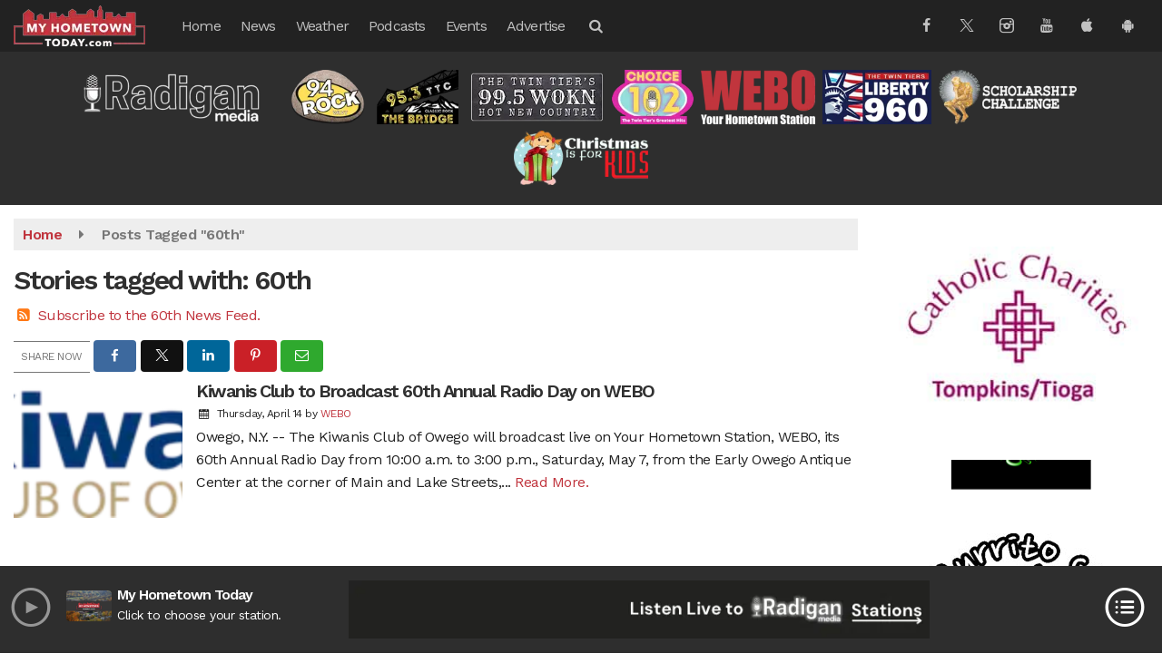

--- FILE ---
content_type: text/html; charset=UTF-8
request_url: https://www.myhometowntoday.com/tag/60th
body_size: 27733
content:
<!doctype html>
<html lang="en-US">
<head>
	<meta charset="UTF-8">
	<meta name="viewport" content="width=device-width, initial-scale=1">
	<link rel="profile" href="http://gmpg.org/xfn/11">
	<link rel="shortcut icon" href="https://www.myhometowntoday.com/wp-content/uploads/2018/04/32-1.png">				<style id="srr-style" type="text/css" media="screen">
		.headerstations img{padding:0 10px} 
.footerstations{text-align:center;margin-bottom:15px}
.footerstations img{padding:0 10px}
#category-select select{background-color: #ffffff}
#masthead .navbar-right .sidenav_button {padding-top:36px}
.carousel-style2 .latest-image, .carousel-style3 .latest-image{background-position: center center}
.iframe-container {text-align:center}
.page-id-53372 .content-area h3, .page-id-53372 .content-area h3 a:visited, .page-id-53372 a, .page-id-53372 a:hover{color:#222}
.page-id-53550 .content-area h3, .page-id-53550 .content-area h3 a:visited, .page-id-53550 a, .page-id-53550 a:hover{color:#222}
.rounded10{border-radius:10px}
@media (min-width:991px){
	.site-branding img {max-height:90px;width:auto}
}
@media (max-width:991px){
  .site-branding img {max-height:55px}
  .topbar{padding-bottom:8px}
  .headerstations img{margin-bottom:10px} 
   #masthead .navbar-right .sidenav_button {padding-top:20px}
}
@media (max-width:1200px) {
  .srb-horiznav-menu span.submenu-dropdown-toggle {padding:0px !important;}
  .srb-menublock .srb-horiznav-toggle.active .srb-horiznav-menu{padding-bottom:20px}
}				@media screen and (max-width:1200px){.desktoponly,.hidden_mobile{display:none !important}.stickywidget{position:inherit;top:auto}#site-navigation-wide,#sticky-menu-wrap,#stickymenu .navbuttonwrap{display:none}}
		@media screen and (min-width:1200px){.mobileonly,.hidden_desktop{display:none !important}}
	</style>
	<meta name='robots' content='index, follow, max-image-preview:large, max-snippet:-1, max-video-preview:-1' />

	<!-- This site is optimized with the Yoast SEO plugin v26.8 - https://yoast.com/product/yoast-seo-wordpress/ -->
	<title>60th Archives - MyHometownToday.com</title>
	<link rel="canonical" href="https://www.myhometowntoday.com/tag/60th/" />
	<meta property="og:locale" content="en_US" />
	<meta property="og:type" content="article" />
	<meta property="og:title" content="60th Archives - MyHometownToday.com" />
	<meta property="og:url" content="https://www.myhometowntoday.com/tag/60th/" />
	<meta property="og:site_name" content="MyHometownToday.com" />
	<meta name="twitter:card" content="summary_large_image" />
	<script type="application/ld+json" class="yoast-schema-graph">{"@context":"https://schema.org","@graph":[{"@type":"CollectionPage","@id":"https://www.myhometowntoday.com/tag/60th/","url":"https://www.myhometowntoday.com/tag/60th/","name":"60th Archives - MyHometownToday.com","isPartOf":{"@id":"https://www.myhometowntoday.com/#website"},"primaryImageOfPage":{"@id":"https://www.myhometowntoday.com/tag/60th/#primaryimage"},"image":{"@id":"https://www.myhometowntoday.com/tag/60th/#primaryimage"},"thumbnailUrl":"https://www.myhometowntoday.com/wp-content/uploads/2022/04/KIWANIS-OWEGO-LOGO.png","breadcrumb":{"@id":"https://www.myhometowntoday.com/tag/60th/#breadcrumb"},"inLanguage":"en-US"},{"@type":"ImageObject","inLanguage":"en-US","@id":"https://www.myhometowntoday.com/tag/60th/#primaryimage","url":"https://www.myhometowntoday.com/wp-content/uploads/2022/04/KIWANIS-OWEGO-LOGO.png","contentUrl":"https://www.myhometowntoday.com/wp-content/uploads/2022/04/KIWANIS-OWEGO-LOGO.png","width":800,"height":200},{"@type":"BreadcrumbList","@id":"https://www.myhometowntoday.com/tag/60th/#breadcrumb","itemListElement":[{"@type":"ListItem","position":1,"name":"Home","item":"https://www.myhometowntoday.com/"},{"@type":"ListItem","position":2,"name":"60th"}]},{"@type":"WebSite","@id":"https://www.myhometowntoday.com/#website","url":"https://www.myhometowntoday.com/","name":"MyHometownToday.com","description":"","potentialAction":[{"@type":"SearchAction","target":{"@type":"EntryPoint","urlTemplate":"https://www.myhometowntoday.com/?s={search_term_string}"},"query-input":{"@type":"PropertyValueSpecification","valueRequired":true,"valueName":"search_term_string"}}],"inLanguage":"en-US"}]}</script>
	<!-- / Yoast SEO plugin. -->


<meta http-equiv="x-dns-prefetch-control" content="on">
<link href="https://app.ecwid.com" rel="preconnect" crossorigin />
<link href="https://ecomm.events" rel="preconnect" crossorigin />
<link href="https://d1q3axnfhmyveb.cloudfront.net" rel="preconnect" crossorigin />
<link href="https://dqzrr9k4bjpzk.cloudfront.net" rel="preconnect" crossorigin />
<link href="https://d1oxsl77a1kjht.cloudfront.net" rel="preconnect" crossorigin>
<link rel="prefetch" href="https://app.ecwid.com/script.js?15520736&data_platform=wporg&lang=en" as="script"/>
<link rel="prerender" href="https://www.myhometowntoday.com/sports/37097/"/>
<link rel='dns-prefetch' href='//cdn.jsdelivr.net' />
<link rel='dns-prefetch' href='//www.google.com' />
<link rel='dns-prefetch' href='//fonts.googleapis.com' />
<link rel="alternate" type="application/rss+xml" title="MyHometownToday.com &raquo; Feed" href="https://www.myhometowntoday.com/feed/" />
<link rel="alternate" type="application/rss+xml" title="MyHometownToday.com &raquo; Comments Feed" href="https://www.myhometowntoday.com/comments/feed/" />
<link rel="alternate" type="application/rss+xml" title="MyHometownToday.com &raquo; 60th Tag Feed" href="https://www.myhometowntoday.com/tag/60th/feed/" />
<style id='wp-img-auto-sizes-contain-inline-css' type='text/css'>
img:is([sizes=auto i],[sizes^="auto," i]){contain-intrinsic-size:3000px 1500px}
/*# sourceURL=wp-img-auto-sizes-contain-inline-css */
</style>

<style id='classic-theme-styles-inline-css' type='text/css'>
/*! This file is auto-generated */
.wp-block-button__link{color:#fff;background-color:#32373c;border-radius:9999px;box-shadow:none;text-decoration:none;padding:calc(.667em + 2px) calc(1.333em + 2px);font-size:1.125em}.wp-block-file__button{background:#32373c;color:#fff;text-decoration:none}
/*# sourceURL=/wp-includes/css/classic-themes.min.css */
</style>
<link rel='stylesheet' id='ecwid-css-css' href='https://www.myhometowntoday.com/wp-content/plugins/ecwid-shopping-cart/css/frontend.css' type='text/css' media='all' />
<link rel='stylesheet' id='srr-ads-css-css' href='https://www.myhometowntoday.com/wp-content/plugins/srr-ads/includes/css/ads-style.css' type='text/css' media='all' />
<link rel='stylesheet' id='ads-style-css' href='https://www.myhometowntoday.com/wp-content/plugins/srr-ads/includes/css/ads-style.css' type='text/css' media='all' />
<link rel='stylesheet' id='srr-onair-css' href='https://www.myhometowntoday.com/wp-content/plugins/srr-onair/includes/css/onair.css' type='text/css' media='all' />
<link rel='stylesheet' id='streamplayer-css' href='https://www.myhometowntoday.com/wp-content/plugins/srr-streamplayer/includes/css/streamplayer.css' type='text/css' media='all' />
<link rel='stylesheet' id='fontawesome-local-css' href='https://www.myhometowntoday.com/wp-content/themes/srr-launch/assets/fontawesome-local/css/all.min.css' type='text/css' media='all' />
<link rel='stylesheet' id='srr-launch-style-css' href='https://www.myhometowntoday.com/wp-content/themes/srr-launch/style.css' type='text/css' media='all' />
<style id='srr-launch-style-inline-css' type='text/css'>
.carousel, .slider { display: none !important; }
/*# sourceURL=srr-launch-style-inline-css */
</style>
<link rel='stylesheet' id='srr-launch-bootstrap-css' href='https://www.myhometowntoday.com/wp-content/themes/srr-launch/assets/css/bootstrap.min.css' type='text/css' media='all' />
<link rel='stylesheet' id='csf-google-web-fonts-css' href='//fonts.googleapis.com/css?family=Work%20Sans:400,600%7COpen%20Sans:600&#038;display=swap' type='text/css' media='all' />
<link rel='stylesheet' id='srr-weather-css' href='https://www.myhometowntoday.com/wp-content/plugins/srr-weather/includes/css/weather.min.css' type='text/css' media='all' />
<style id='srr-weather-inline-css' type='text/css'>
.srrwx-acc-toggle, .weather-acc-toggle, #weatheralert-carousel h5, #weatheralert-carousel a, #weatheralert-carousel a:hover, #weatheralert-carousel span {color:#da1f2e;font-weight:bold;}.srrwx-acc-toggle, .weather-acc-toggle, #localalert-weather, #weatheralert-carousel {background-color:#e1e1e1;}.srrwx-alert, .weather-acc-content, .weather-acc-content * {color:#141414;}.srrwx-alert, .weather-acc-content {background-color:#eeeeee;}
/*# sourceURL=srr-weather-inline-css */
</style>
<script type="text/javascript" src="https://www.myhometowntoday.com/wp-includes/js/jquery/jquery.min.js" id="jquery-core-js"></script>
<script type="text/javascript" id="jquery-js-before">
/* <![CDATA[ */
window.SRR_Launch = window.SRR_Launch || {}; window.SRR_Launch.swapPlayer = "enabled";
//# sourceURL=jquery-js-before
/* ]]> */
</script>
<link rel="https://api.w.org/" href="https://www.myhometowntoday.com/wp-json/" /><link rel="alternate" title="JSON" type="application/json" href="https://www.myhometowntoday.com/wp-json/wp/v2/tags/4722" /><link rel="EditURI" type="application/rsd+xml" title="RSD" href="https://www.myhometowntoday.com/xmlrpc.php?rsd" />
<script data-cfasync="false" data-no-optimize="1" type="text/javascript">
window.ec = window.ec || Object()
window.ec.config = window.ec.config || Object();
window.ec.config.enable_canonical_urls = true;

</script>
        <!--noptimize-->
        <script data-cfasync="false" type="text/javascript">
            window.ec = window.ec || Object();
            window.ec.config = window.ec.config || Object();
            window.ec.config.store_main_page_url = 'https://www.myhometowntoday.com/sports/37097/';
        </script>
        <!--/noptimize-->
        <div id="srrads-site-url" data-site-url="https://www.myhometowntoday.com"></div>                <style type="text/css">
                    /* Hide the original audio tag after our script has enhanced it */
                    audio.custom-enhanced {
                        display: none !important;
                    }

                    /* --- THIS IS THE DEFINITIVE FIX FOR THE INVISIBLE TIME --- */
                    /* This rule makes the time counter and progress bar visible on ALL screen sizes. */
                    .minimal-player .progress-container,
                    .minimal-player .play-counter {
                        display: block !important;
                        visibility: visible !important;
                        opacity: 1 !important;
                    }

                    /* This is the main container for the minimal player. */
                    .minimal-player {
                        display: flex !important;
                        align-items: center;
                        width: 100%;
                        margin: 10px 0;
                    }

                    /* Layout adjustments for overlay and vertical alignment. */
                    .minimal-player .progress-container {
                        flex-grow: 1;
                        position: relative;
                        display: flex;
                        align-items: center;
                        justify-content: center;
                    }

                    .minimal-player .progress-bar {
                        position: absolute;
                        left: 0;
                        top: 0;
                        height: 100%;
                        z-index: 1;
                    }

                    .minimal-player .play-counter {
                        position: relative;
                        z-index: 2;
                        font-size: 12px;
                        text-shadow: 1px 1px 1px rgba(0,0,0,0.6);
                    }
                </style>
                <style type="text/css">.contest-entry{background-color:transparent!important}.event-style2 .event-date, .event-style3 .event-date{color:#FFFFFF}.event-style2 .event-date, .event-style3 .event-date{background-color:#222222}body{background-color:#ffffff;}.container, .contained{max-width:1600px!important;}.topbar{background-color:#c0343d}.topbar, .topbar-content, .topbar-content a{font-family:"Work Sans";color:#ffffff;font-weight:normal;text-align:left;text-transform:none;font-size:14px;line-height:14px;}.topbar-nav a, .topbar a, .topbar-content a{color:#aaaaaa;}.topbar-nav a, .topbar a, .topbar-content a:hover{color:#ffffff;}.topbar-nav a, .topbar a, .topbar-content a:active{color:#ffffff;}.site-branding{margin-top:3px;margin-bottom:3px;}#masthead{background-color:#222222;background-position:center center;background-size:cover;}#header-top{padding-top:0px;padding-right:0px;padding-bottom:0px;padding-left:0px;}[data-view="mobile"] #header-top{padding-top:0px;padding-right:0px;padding-bottom:0px;padding-left:0px;}.site-branding-text, .site-branding-text-mobile{color:#FFFFFF;}#stickymenu .site-branding-text, #stickymenu .site-branding-text-mobile{color:#FFFFFF;}.header-content{background-color:transparent}#header-widgets .container{height:100px;}#header-widgets{background-color:#2e2e2e;}.header-widget-title{font-family:"Open Sans";color:#eeeeee;font-weight:600;text-transform:uppercase;font-size:15px;line-height:15px;letter-spacing:-1px;}.header-widget, .header-widget a, .header-widget a:hover, .header-widget a:focus, .header-widget a:visited{color:#ffffff;}#above-header-sidebar-wrap{padding-top:5px;padding-right:0px;padding-bottom:5px;padding-left:0px;}#above-header-sidebar-wrap{background-color:#ffffff;background-position:center center;background-size:cover;}#below-header-sidebar-wrap{padding-top:15px;padding-right:0px;padding-bottom:15px;padding-left:0px;}#below-header-sidebar-wrap{background-color:#2e2e2e;background-position:center center;background-size:cover;}#header-hero-wrap,#page-header-wrap{padding-top:15px;padding-right:0px;padding-bottom:15px;padding-left:0px;}#header-hero-wrap, #header-hero-wrap *,#page-header-wrap, #page-header-wrap *{color:#ffffff}#site-navigation-wide{background-color:transparent}#primary-menu-wrap a, #primary-menu-wrap li a, #primary-menu-wrap .dropdown-menu a, .socialbar a, #primary-menu-wrap .navsearchbutt,li.flymenu:before, .navmenubutton a{font-family:"Work Sans";color:#c1c1c1;font-weight:normal;text-transform:none;font-size:16px;line-height:16px;letter-spacing:-.8px;}#primary-menu-wrap a:hover, #primary-menu .nav-item.active a.dropdown-toggle, #primary-menu .current-menu-parent a.dropdown-toggle, #primary-menu .current_page_item.menu-item-home a, .socialbar a:hover, .navsearchbutt:hover, #primary-menu .current-menu-item, #primary-menu .current_page_parent > .nav-link, #primary-menu .current-post-ancestor > .nav-link, #primary-menu .current-menu-parent > .nav-link, #primary-menu .current-post-parent > .nav-link{background-color:transparent}#primary-nav .navbar a:hover, #primary-nav.navbar li a:hover, #primary-menu-wrap .active a,#primary-menu-wrap a:hover,.navsearchbutt:hover i, .socialbar a:hover, #primary-menu .current-menu-ancestor > .nav-link, #primary-menu .current-menu-item > .nav-link, #primary-menu .current-menu-ancestor .active a.nav-link,#primary-menu .current-menu-parent a.dropdown-toggle,#primary-menu .current-post-ancestor > .nav-link, #primary-menu .current-menu-parent > .nav-link, #primary-menu .current-post-parent > .nav-link{color:#ffffff;}#primary-menu-wrap{padding-top:0px;padding-right:0px;padding-bottom:0px;padding-left:0px;}#masthead .navbar-nav .nav-link, #masthead .navbar-expand-lg .navbar-nav .nav-link, #masthead .navbar-expand-xl .navbar-nav .nav-link,#masthead .navsearchbutt,#masthead .socialbar a, #masthead li.flymenu:before{padding-top:5px;padding-right:10px;padding-bottom:5px;padding-left:10px;}.navbar-nav .nav-item{margin-top:0px;margin-right:2px;margin-bottom:0px;margin-left:0px;}#primary-menu .dropdown-menu{background-color:rgba(34,34,34,0.96)}#primary-menu .dropdown-menu a, #primary-menu .dropdown-menu li a{font-family:"Work Sans";color:#c1c1c1;font-weight:normal;text-transform:none;font-size:16px;line-height:20px;letter-spacing:-.8px;}#primary-menu .dropdown-menu a:hover, #primary-menu .dropdown-menu li a:hover, #primary-menu .dropdown-menu .active, #primary-menu .current-menu-ancestor>a{background-color:transpanet}#primary-menu .dropdown-menu a:hover, #primary-menu .dropdown-menu li a:hover, #primary-menu .dropdown-menu .active, .current-menu-ancestor > a, #primary-menu .dropdown-menu .active a.nav-link{color:#ffffff;}#masthead .dropdown-menu .nav-item .nav-link{padding-top:5px;padding-right:10px;padding-bottom:5px;padding-left:10px;}#site-navigation-wide{padding-top:5px;padding-bottom:5px;}.navmenubutton a{padding-top:5px;padding-right:15px;padding-bottom:5px;padding-left:15px;}.navmenubutton{margin-top:0px;margin-bottom:0px;}.navmenubutton a.button1,#primary-menu-wrap .navmenubutton a.button1,#primary-menu-wrap .navmenubutton a.button1:hover{color:#222222;}.navmenubutton a.button1,#primary-menu-wrap .navmenubutton a.button1,#primary-menu-wrap .navmenubutton a.button1:hover{color:#ffffff;}.navmenubutton a.button2,#primary-menu-wrap .navmenubutton a.button2,#primary-menu-wrap .navmenubutton a.button2:hover{color:#222222;}.navmenubutton a.button2,#primary-menu-wrap .navmenubutton a.button2,#primary-menu-wrap .navmenubutton a.button2:hover{color:#ffffff;}#stickymenu{background-color:#222222;background-position:center center;background-size:cover;}#stickymenu a, #stickymenu li a,#stickymenu .socialbar, #stickymenu .navsearchbutt{font-family:"Work Sans";color:#c1c1c1;font-weight:normal;text-transform:none;font-size:16px;line-height:16px;letter-spacing:-1px;}#stickymenu .navbar a:hover, #stickymenu .navbar li a:hover, #stickymenu .active a,#stickymenu a:hover, #stickymenu .navsearchbutt:hover i, #stickymenu .socialbar a:hover, #stickymenu .current-menu-ancestor > a.nav-link, #stickymenu .current-menu-ancestor .active a.nav-link, #stickymenu .current-menu-parent a{background-color:transparent}#stickymenu .navbar a:hover, #stickymenu .navbar li a:hover, #stickymenu .active a, #stickymenu a:hover, #stickymenu .socialbar a:hover, #stickymenu .current-menu-ancestor > a.nav-link, #stickymenu .current_page_parent > .nav-link{color:#ffffff;}#stickymenu .dropdown-menu,#stickymenu .dropdown-menu a{background-color:#222222}#stickymenu .dropdown-menu a{font-family:"Work Sans";color:#c1c1c1;font-weight:normal;text-transform:none;font-size:16px;line-height:16px;letter-spacing:-1px;}#stickymenu .dropdown-menu a:hover, #stickymenu .dropdown-menu li a:hover, #stickymenu .dropdown-menu .active, #stickymenu .current-menu-ancestor>a{background-color:transparent}#stickymenu .dropdown-menu a:hover, #stickymenu .dropdown-menu li a:hover, #stickymenu .dropdown-menu .active, .current-menu-ancestor>a, #stickymenu .dropdown-menu .active a, #stickymenu .navsearchbutt:hover i, #stickymenu .socialbar a:hover, #stickymenu .dropdown-menu .current-menu-item > a.nav-link, #stickymenu .current-menu-parent > a.nav-link, #stickymenu .current-menu-ancestor a.active{color:#ffffff;}#stickymenu li a, #stickymenu .navmenubutton a, #stickymenu .navsearchbutt,#stickymenu .socialbar a,#stickymenu .flymenu:before{padding-top:7px;padding-right:12px;padding-bottom:7px;padding-left:12px;}#stickymenu .dropdown-menu li a{padding-top:10px;padding-right:10px;padding-bottom:10px;padding-left:10px;}#stickymenu .sidenav_button i{color:#ffffff}.sidenav, #fly-wrap{background-color:#222222;}a.closebtn, a.closebtn:hover, #side-menu a, #side-menu a:hover, .menu-mobile-menu-container a, .menu-mobile-menu-container a:hover,.sidenav_custom_button a,.sidenav ul li.menu-item-has-children:after,.fly-nav-menu a,.fly-nav-menu a:hover,nav.fly-nav-menu ul li.menu-item-has-children:after,.fly-soc-head,.menubar .srricon, .menubar .srricon:hover,#fly-wrap .searchform input,#mySidenav .searchform input,#fly-wrap .searchform input::placeholder,#mySidenav .searchform input::placeholder{font-family:"Work Sans";color:#eeeeee;font-weight:normal;text-transform:none;font-size:17px;line-height:22px;letter-spacing:-1px;}.menu-mobile-menu-container a, #side-menu a,.fly-nav-menu a, nav.fly-nav-menu ul li.menu-item-has-children:after, .sidenav ul li.menu-item-has-children:after{padding-top:4px;padding-bottom:4px;}#mobilemenu-sidebar-wrap .widget-title, #mobilemenu-sidebar-wrap .header-widget-title{font-family:"Work Sans";color:#eeeeee;font-weight:normal;text-transform:uppercase;font-size:15px;line-height:15px;letter-spacing:-1px;}.sidenav_button i,.flymenu i{color:#ffffff}#mySidenav .sidenav_button i,#fly-wrap .flymenu i{color:#ffffff}.sidenav_custom_button a{color:#3f3f3f;}.sidenav_custom_button a{color:#ffffff;}.flyout_custom_button a{color:#222222;}.flyout_custom_button a{color:#ffffff;}#localalert{background-color:#dd3333;}#localalert{font-family:"Work Sans";color:#ffffff;font-weight:normal;text-align:left;font-size:15px;line-height:17px;}#localalert a{color:#f1f1f1;}#localalert a:hover{color:#ffffff;}body{font-family:"Work Sans";color:#222222;font-weight:normal;text-transform:none;font-size:16px;line-height:25px;letter-spacing:-0.5px;}h1, h1 a, h1 a:hover, h1 a:active, h1 a:visited{font-family:"Work Sans";color:#303030;font-weight:600;font-size:30px;line-height:36px;letter-spacing:-2px;}h2, h2 a, h2 a:hover, h2 a:active, h2 a:visited,h2.entry-title,.latest-title h2{font-family:"Work Sans";color:#303030;font-weight:600;font-size:26px;line-height:30px;letter-spacing:-1.5px;}h3, h3 a, h3 a:hover, h3 a:active, h3 a:visited,h3.entry-title,.latest-title h3{font-family:"Work Sans";color:#303030;font-weight:600;font-size:19px;line-height:23px;letter-spacing:-1px;}h4, h4 a, h4 a:hover, h4 a:active, h4 a:visited{font-family:"Work Sans";color:#303030;font-weight:600;font-size:19px;line-height:23px;letter-spacing:-1px;}h5, h5 a, h5 a:hover, h5 a:active, h5 a:visited{font-family:"Work Sans";color:#303030;font-weight:600;font-size:17px;line-height:18px;letter-spacing:-1px;}a{color:#c0343d;}a:hover{color:#3f3f3f;}a:active{color:#3f3f3f;}#page-header-wrap{padding-top:45px;padding-right:0px;padding-bottom:45px;padding-left:0px;}#page-header-wrap, #page-header-wrap *{color:#ffffff}#post-header-wrap{padding-top:45px;padding-right:0px;padding-bottom:45px;padding-left:0px;}#post-header-wrap, #post-header-wrap *{color:#ffffff}.post-format-right i, .post-format-center, .post-format-left i{color:#FFFFFF;}.post-format-right i, .post-format-center, .post-format-left i{background-color:#555555;}.post-sharing a{color:#FFFFFF;}.post-social{background-color:#555555;}.post-social:hover{background-color:#222222;}#sidebar-right .widget-title, #sidebar-left .widget-title, #content .widget-title{background-color:transparent;}#sidebar-right .widget-title, #sidebar-left .widget-title, #content .widget-title, #sidebar-right .widget-title a, #sidebar-left .widget-title a, #content .widget-title a{font-family:"Work Sans";color:#222222;font-weight:600;text-align:left;text-transform:none;font-size:22px;line-height:24px;letter-spacing:-1px;}#sidebar-right .widget-title, #sidebar-left .widget-title, #content .widget-title{border-top-width:0px;border-right-width:0px;border-bottom-width:2px;border-left-width:0px;border-color:#c0343d;border-style:solid;}#sidebar-right .widget-title, #sidebar-left .widget-title, #content .widget-title{padding-top:5px;padding-right:5px;padding-bottom:5px;padding-left:0px;}#sidebar-right .widget-title, #sidebar-left .widget-title, #content .widget-title{margin-top:0px;margin-right:0px;margin-bottom:10px;margin-left:0px;}#sidebar-right .widget-title span, #sidebar-left .widget-title span, #content .widget-title span{padding-top:0px;padding-right:0px;padding-bottom:0px;padding-left:0px;}#sidebar-right .widget, #sidebar-left .widget, #content .widget{padding-top:0px;padding-right:0px;padding-bottom:0px;padding-left:0px;}.site-footer{background-color:#373536;}.site-footer{padding-top:10px;padding-right:0px;padding-bottom:0px;padding-left:0px;}.site-footer, .site-footer .vfbp-form, .site-footer .vfbp-form .vfb-help-block, .site-footer .vfb-control-label, .site-footer .widget_nav_menu ul.nav li a{font-family:"Work Sans";color:#ffffff;font-weight:normal;font-size:16px;line-height:24px;}.site-footer a, .site-footer .widget a, footer .latest-title h3, footer .latest-title a:hover{color:#ffffff;}footer .widget-title, footer #srr-form-wrap, footer .vfb-control-label, footer .entry-title{font-family:"Work Sans";color:#ffffff;font-weight:normal;text-transform:none;font-size:22px;line-height:22px;letter-spacing:-1px;}footer .widget-title{padding-top:5px;padding-right:5px;padding-bottom:5px;padding-left:10px;}footer .widget-title{margin-top:0px;margin-right:0px;margin-bottom:10px;margin-left:0px;}.copyright{background-color:#373536;}.copyright{font-family:"Work Sans";color:#eee;font-weight:normal;font-size:15px;line-height:16px;}.copyright a{color:#eeeeee;}.copyright a:hover{color:#ffffff;}.copyright a:active{color:#ffffff;}.copyright a:visited{color:#eeeeee;}.copyright a:focus{color:#ffffff;}.copyright{margin-top:0px;margin-right:0px;margin-bottom:0px;margin-left:0px;}#stickybottom{background-color:#111111;}#stickybottom{padding-top:10px;padding-right:10px;padding-bottom:10px;padding-left:10px;}#stickybottom{font-family:"Work Sans";color:#eee;font-weight:normal;text-align:center;font-size:17px;line-height:17px;}#stickybottom a{color:#eeeeee;}#stickybottom a:hover{color:#ffffff;}#stickybottom a:active{color:#ffffff;}#stickybottom a:visited{color:#eeeeee;}#stickybottom a:focus{color:#ffffff;}.play-pause-btn i:before,.play-counter{color:#ffffff}.play-pause-btn{background-color:#007bff}.progress-bar{background-color:#007bff}.progress-container{background-color:#8b8b8b7c}.minimal-player{background-color:#242424}.button, .btn, input[type="button"]:active, input[type="button"], input[type="reset"], input[type="reset"], input[type="submit"], .paginav a, .nav-tabs>li a.active, #onair-nav>li a.active, .vfbp-form .btn, .vfbp-form .btn-primary{background-color:#222222!important}.btn:hover, .btn:active, .button:hover, .button:active, input[type="button"]:active, input[type="button"]:hover, input[type="reset"]:active, input[type="reset"]:hover, input[type="submit"]:active, input[type="submit"]:hover, .paginav span, .paginav a:hover, .vfbp-form .btn:hover, .vfbp-form .btn-primary:hover{background-color:#555555!important}a.button, a.button:hover, .button, .button:hover, .button:active, .btn, .btn:hover, .btn:active, input[type="button"]:active, input[type="button"], input[type="reset"], input[type="reset"], input[type="submit"], .paginav span, .paginav a, .nav-tabs>li>a, .nav-tabs>li.active>a, .nav-tabs>li.active>a:hover, .nav-tabs>li.active>a:focus, .vfbp-form .btn, .vfbp-form .btn-primary, a.button:not([href]):not([tabindex]){font-family:"Work Sans"!important;color:#FFFFFF!important;font-weight:normal!important;font-size:16px!important;}button, .button, .btn, input[type="button"], input[type="reset"], input[type="submit"], .vfbp-form .btn{padding-top:8px!important;padding-right:15px!important;padding-bottom:8px!important;padding-left:15px!important;}form, .css-event-form, #srr-form-wrap, .vfbp-form, .gravity-theme{background-color:transparent}.vfbp-form .vfb-form-control, .gfield_label{color:#222222!important;}input, select, textarea, .vfbp-form .vfb-form-control{color:#141414!important;}input, select, textarea, .vfbp-form .vfb-form-control{background-color:#eaeaea!important}input, select, textarea, .vfbp-form .vfb-form-control, .tml .tml-field{border-top-width:1px!important;border-right-width:1px!important;border-bottom-width:1px!important;border-left-width:1px!important;border-color:#bbbbbb!important;border-style:solid!important;}</style><style id='global-styles-inline-css' type='text/css'>
:root{--wp--preset--aspect-ratio--square: 1;--wp--preset--aspect-ratio--4-3: 4/3;--wp--preset--aspect-ratio--3-4: 3/4;--wp--preset--aspect-ratio--3-2: 3/2;--wp--preset--aspect-ratio--2-3: 2/3;--wp--preset--aspect-ratio--16-9: 16/9;--wp--preset--aspect-ratio--9-16: 9/16;--wp--preset--color--black: #000000;--wp--preset--color--cyan-bluish-gray: #abb8c3;--wp--preset--color--white: #ffffff;--wp--preset--color--pale-pink: #f78da7;--wp--preset--color--vivid-red: #cf2e2e;--wp--preset--color--luminous-vivid-orange: #ff6900;--wp--preset--color--luminous-vivid-amber: #fcb900;--wp--preset--color--light-green-cyan: #7bdcb5;--wp--preset--color--vivid-green-cyan: #00d084;--wp--preset--color--pale-cyan-blue: #8ed1fc;--wp--preset--color--vivid-cyan-blue: #0693e3;--wp--preset--color--vivid-purple: #9b51e0;--wp--preset--gradient--vivid-cyan-blue-to-vivid-purple: linear-gradient(135deg,rgb(6,147,227) 0%,rgb(155,81,224) 100%);--wp--preset--gradient--light-green-cyan-to-vivid-green-cyan: linear-gradient(135deg,rgb(122,220,180) 0%,rgb(0,208,130) 100%);--wp--preset--gradient--luminous-vivid-amber-to-luminous-vivid-orange: linear-gradient(135deg,rgb(252,185,0) 0%,rgb(255,105,0) 100%);--wp--preset--gradient--luminous-vivid-orange-to-vivid-red: linear-gradient(135deg,rgb(255,105,0) 0%,rgb(207,46,46) 100%);--wp--preset--gradient--very-light-gray-to-cyan-bluish-gray: linear-gradient(135deg,rgb(238,238,238) 0%,rgb(169,184,195) 100%);--wp--preset--gradient--cool-to-warm-spectrum: linear-gradient(135deg,rgb(74,234,220) 0%,rgb(151,120,209) 20%,rgb(207,42,186) 40%,rgb(238,44,130) 60%,rgb(251,105,98) 80%,rgb(254,248,76) 100%);--wp--preset--gradient--blush-light-purple: linear-gradient(135deg,rgb(255,206,236) 0%,rgb(152,150,240) 100%);--wp--preset--gradient--blush-bordeaux: linear-gradient(135deg,rgb(254,205,165) 0%,rgb(254,45,45) 50%,rgb(107,0,62) 100%);--wp--preset--gradient--luminous-dusk: linear-gradient(135deg,rgb(255,203,112) 0%,rgb(199,81,192) 50%,rgb(65,88,208) 100%);--wp--preset--gradient--pale-ocean: linear-gradient(135deg,rgb(255,245,203) 0%,rgb(182,227,212) 50%,rgb(51,167,181) 100%);--wp--preset--gradient--electric-grass: linear-gradient(135deg,rgb(202,248,128) 0%,rgb(113,206,126) 100%);--wp--preset--gradient--midnight: linear-gradient(135deg,rgb(2,3,129) 0%,rgb(40,116,252) 100%);--wp--preset--font-size--small: 13px;--wp--preset--font-size--medium: 20px;--wp--preset--font-size--large: 36px;--wp--preset--font-size--x-large: 42px;--wp--preset--spacing--20: 0.44rem;--wp--preset--spacing--30: 0.67rem;--wp--preset--spacing--40: 1rem;--wp--preset--spacing--50: 1.5rem;--wp--preset--spacing--60: 2.25rem;--wp--preset--spacing--70: 3.38rem;--wp--preset--spacing--80: 5.06rem;--wp--preset--shadow--natural: 6px 6px 9px rgba(0, 0, 0, 0.2);--wp--preset--shadow--deep: 12px 12px 50px rgba(0, 0, 0, 0.4);--wp--preset--shadow--sharp: 6px 6px 0px rgba(0, 0, 0, 0.2);--wp--preset--shadow--outlined: 6px 6px 0px -3px rgb(255, 255, 255), 6px 6px rgb(0, 0, 0);--wp--preset--shadow--crisp: 6px 6px 0px rgb(0, 0, 0);}:where(.is-layout-flex){gap: 0.5em;}:where(.is-layout-grid){gap: 0.5em;}body .is-layout-flex{display: flex;}.is-layout-flex{flex-wrap: wrap;align-items: center;}.is-layout-flex > :is(*, div){margin: 0;}body .is-layout-grid{display: grid;}.is-layout-grid > :is(*, div){margin: 0;}:where(.wp-block-columns.is-layout-flex){gap: 2em;}:where(.wp-block-columns.is-layout-grid){gap: 2em;}:where(.wp-block-post-template.is-layout-flex){gap: 1.25em;}:where(.wp-block-post-template.is-layout-grid){gap: 1.25em;}.has-black-color{color: var(--wp--preset--color--black) !important;}.has-cyan-bluish-gray-color{color: var(--wp--preset--color--cyan-bluish-gray) !important;}.has-white-color{color: var(--wp--preset--color--white) !important;}.has-pale-pink-color{color: var(--wp--preset--color--pale-pink) !important;}.has-vivid-red-color{color: var(--wp--preset--color--vivid-red) !important;}.has-luminous-vivid-orange-color{color: var(--wp--preset--color--luminous-vivid-orange) !important;}.has-luminous-vivid-amber-color{color: var(--wp--preset--color--luminous-vivid-amber) !important;}.has-light-green-cyan-color{color: var(--wp--preset--color--light-green-cyan) !important;}.has-vivid-green-cyan-color{color: var(--wp--preset--color--vivid-green-cyan) !important;}.has-pale-cyan-blue-color{color: var(--wp--preset--color--pale-cyan-blue) !important;}.has-vivid-cyan-blue-color{color: var(--wp--preset--color--vivid-cyan-blue) !important;}.has-vivid-purple-color{color: var(--wp--preset--color--vivid-purple) !important;}.has-black-background-color{background-color: var(--wp--preset--color--black) !important;}.has-cyan-bluish-gray-background-color{background-color: var(--wp--preset--color--cyan-bluish-gray) !important;}.has-white-background-color{background-color: var(--wp--preset--color--white) !important;}.has-pale-pink-background-color{background-color: var(--wp--preset--color--pale-pink) !important;}.has-vivid-red-background-color{background-color: var(--wp--preset--color--vivid-red) !important;}.has-luminous-vivid-orange-background-color{background-color: var(--wp--preset--color--luminous-vivid-orange) !important;}.has-luminous-vivid-amber-background-color{background-color: var(--wp--preset--color--luminous-vivid-amber) !important;}.has-light-green-cyan-background-color{background-color: var(--wp--preset--color--light-green-cyan) !important;}.has-vivid-green-cyan-background-color{background-color: var(--wp--preset--color--vivid-green-cyan) !important;}.has-pale-cyan-blue-background-color{background-color: var(--wp--preset--color--pale-cyan-blue) !important;}.has-vivid-cyan-blue-background-color{background-color: var(--wp--preset--color--vivid-cyan-blue) !important;}.has-vivid-purple-background-color{background-color: var(--wp--preset--color--vivid-purple) !important;}.has-black-border-color{border-color: var(--wp--preset--color--black) !important;}.has-cyan-bluish-gray-border-color{border-color: var(--wp--preset--color--cyan-bluish-gray) !important;}.has-white-border-color{border-color: var(--wp--preset--color--white) !important;}.has-pale-pink-border-color{border-color: var(--wp--preset--color--pale-pink) !important;}.has-vivid-red-border-color{border-color: var(--wp--preset--color--vivid-red) !important;}.has-luminous-vivid-orange-border-color{border-color: var(--wp--preset--color--luminous-vivid-orange) !important;}.has-luminous-vivid-amber-border-color{border-color: var(--wp--preset--color--luminous-vivid-amber) !important;}.has-light-green-cyan-border-color{border-color: var(--wp--preset--color--light-green-cyan) !important;}.has-vivid-green-cyan-border-color{border-color: var(--wp--preset--color--vivid-green-cyan) !important;}.has-pale-cyan-blue-border-color{border-color: var(--wp--preset--color--pale-cyan-blue) !important;}.has-vivid-cyan-blue-border-color{border-color: var(--wp--preset--color--vivid-cyan-blue) !important;}.has-vivid-purple-border-color{border-color: var(--wp--preset--color--vivid-purple) !important;}.has-vivid-cyan-blue-to-vivid-purple-gradient-background{background: var(--wp--preset--gradient--vivid-cyan-blue-to-vivid-purple) !important;}.has-light-green-cyan-to-vivid-green-cyan-gradient-background{background: var(--wp--preset--gradient--light-green-cyan-to-vivid-green-cyan) !important;}.has-luminous-vivid-amber-to-luminous-vivid-orange-gradient-background{background: var(--wp--preset--gradient--luminous-vivid-amber-to-luminous-vivid-orange) !important;}.has-luminous-vivid-orange-to-vivid-red-gradient-background{background: var(--wp--preset--gradient--luminous-vivid-orange-to-vivid-red) !important;}.has-very-light-gray-to-cyan-bluish-gray-gradient-background{background: var(--wp--preset--gradient--very-light-gray-to-cyan-bluish-gray) !important;}.has-cool-to-warm-spectrum-gradient-background{background: var(--wp--preset--gradient--cool-to-warm-spectrum) !important;}.has-blush-light-purple-gradient-background{background: var(--wp--preset--gradient--blush-light-purple) !important;}.has-blush-bordeaux-gradient-background{background: var(--wp--preset--gradient--blush-bordeaux) !important;}.has-luminous-dusk-gradient-background{background: var(--wp--preset--gradient--luminous-dusk) !important;}.has-pale-ocean-gradient-background{background: var(--wp--preset--gradient--pale-ocean) !important;}.has-electric-grass-gradient-background{background: var(--wp--preset--gradient--electric-grass) !important;}.has-midnight-gradient-background{background: var(--wp--preset--gradient--midnight) !important;}.has-small-font-size{font-size: var(--wp--preset--font-size--small) !important;}.has-medium-font-size{font-size: var(--wp--preset--font-size--medium) !important;}.has-large-font-size{font-size: var(--wp--preset--font-size--large) !important;}.has-x-large-font-size{font-size: var(--wp--preset--font-size--x-large) !important;}
/*# sourceURL=global-styles-inline-css */
</style>
<link rel='stylesheet' id='srr-ads-style-css' href='https://www.myhometowntoday.com/wp-content/plugins/srr-ads/includes/css/ads-style.css' type='text/css' media='all' />
<link rel='stylesheet' id='srricons-css' href='https://www.myhometowntoday.com/wp-content/themes/srr-launch/assets/css/srricons.css' type='text/css' media='all' />
</head>
<body class="archive tag tag-60th tag-4722 wp-theme-srr-launch">
<div id="mySidenav" class="sidenav sidenav-right">
    <div id="side-logo"><a href="https://www.myhometowntoday.com/" title="MyHometownToday.com" rel="home"><img src="https://www.myhometowntoday.com/wp-content/uploads/2022/10/mht24.png.webp" class="site-logo" alt="MyHometownToday.com"></a></div>    <a href="javascript:void(0)" class="closebtn sidenav_button" aria-label="Close" role="button"><i class="srricon icon-cancel"></i></a>
    <style>#mobilemenu-sidebar-wrap,#mobilemenu-sidebar-wrap a,#mobilemenu-sidebar-wrap a:hover{color:#eeeeee}#side-menu .dropdown-toggle{height:23px}</style>
    <div class="menu-main-menu-container"><ul id="side-menu" class="side-navbar-nav"><li id="menu-item-2710" class="menu-item menu-item-type-custom menu-item-object-custom menu-item-home menu-item-2710"><a title="The Center Square" href="https://www.myhometowntoday.com/">Home</a></li>
<li id="menu-item-36942" class="menu-item menu-item-type-taxonomy menu-item-object-category menu-item-has-children dropdown menu-item-36942 dropdown-submenu"><a href="https://www.myhometowntoday.com/category/news/">News </a><b class="srr-dropdown-toggle"></b>
<ul class="dropdown-menu sub-menu depth_0">
	<li id="menu-item-79857" class="menu-item menu-item-type-taxonomy menu-item-object-category menu-item-79857"><a href="https://www.myhometowntoday.com/category/news/regional-news/owego-bing/">Owego-Binghamton</a></li>
	<li id="menu-item-79856" class="menu-item menu-item-type-taxonomy menu-item-object-category menu-item-79856"><a href="https://www.myhometowntoday.com/category/news/regional-news/elmira-corning/">Elmira-Corning</a></li>
	<li id="menu-item-79858" class="menu-item menu-item-type-taxonomy menu-item-object-category menu-item-79858"><a href="https://www.myhometowntoday.com/category/news/regional-news/the-valley/">The Valley</a></li>
	<li id="menu-item-79855" class="menu-item menu-item-type-taxonomy menu-item-object-category menu-item-79855"><a href="https://www.myhometowntoday.com/category/news/regional-news/bradford-county/">Bradford County, PA</a></li>
	<li id="menu-item-37091" class="menu-item menu-item-type-taxonomy menu-item-object-category menu-item-37091"><a href="https://www.myhometowntoday.com/category/news/regional-news/">Regional News</a></li>
	<li id="menu-item-2739" class="menu-item menu-item-type-post_type menu-item-object-page menu-item-2739"><a href="https://www.myhometowntoday.com/submit-news/">Submit News</a></li>
</ul>
</li>
<li id="menu-item-2713" class="menu-item menu-item-type-post_type menu-item-object-page menu-item-has-children dropdown menu-item-2713 dropdown-submenu"><a href="https://www.myhometowntoday.com/weather/">Weather </a><b class="srr-dropdown-toggle"></b>
<ul class="dropdown-menu sub-menu depth_0">
	<li id="menu-item-51990" class="menu-item menu-item-type-post_type menu-item-object-page menu-item-51990"><a href="https://www.myhometowntoday.com/weather-binghamton/">Binghamton</a></li>
	<li id="menu-item-51987" class="menu-item menu-item-type-post_type menu-item-object-page menu-item-51987"><a href="https://www.myhometowntoday.com/weather-corning/">Corning</a></li>
	<li id="menu-item-51989" class="menu-item menu-item-type-post_type menu-item-object-page menu-item-51989"><a href="https://www.myhometowntoday.com/weather-elmira/">Elmira</a></li>
	<li id="menu-item-51988" class="menu-item menu-item-type-post_type menu-item-object-page menu-item-51988"><a href="https://www.myhometowntoday.com/weather-ithaca/">Ithaca</a></li>
	<li id="menu-item-51991" class="menu-item menu-item-type-post_type menu-item-object-page menu-item-51991"><a href="https://www.myhometowntoday.com/weather/">Owego</a></li>
	<li id="menu-item-51992" class="menu-item menu-item-type-post_type menu-item-object-page menu-item-51992"><a href="https://www.myhometowntoday.com/weather-sayre/">Sayre, PA</a></li>
</ul>
</li>
<li id="menu-item-59227" class="menu-item menu-item-type-post_type menu-item-object-page menu-item-59227"><a href="https://www.myhometowntoday.com/podcasts/">Podcasts</a></li>
<li id="menu-item-2715" class="menu-item menu-item-type-custom menu-item-object-custom menu-item-has-children dropdown menu-item-2715 dropdown-submenu"><a href="https://www.myhometowntoday.com/events">Events </a><b class="srr-dropdown-toggle"></b>
<ul class="dropdown-menu sub-menu depth_0">
	<li id="menu-item-2738" class="menu-item menu-item-type-post_type menu-item-object-page menu-item-2738"><a href="https://www.myhometowntoday.com/public-service-announcements/">Submit Event</a></li>
</ul>
</li>
<li id="menu-item-2736" class="menu-item menu-item-type-post_type menu-item-object-page menu-item-has-children dropdown menu-item-2736 dropdown-submenu"><a href="https://www.myhometowntoday.com/advertise-with-us/">Advertise </a><b class="srr-dropdown-toggle"></b>
<ul class="dropdown-menu sub-menu depth_0">
	<li id="menu-item-36993" class="menu-item menu-item-type-post_type menu-item-object-page menu-item-36993"><a href="https://www.myhometowntoday.com/shop-local/">Shop Local</a></li>
	<li id="menu-item-37020" class="menu-item menu-item-type-post_type menu-item-object-page menu-item-37020"><a href="https://www.myhometowntoday.com/advertise-with-us/radio-advertising-faqs/">Radio Advertising FAQs</a></li>
	<li id="menu-item-37021" class="menu-item menu-item-type-post_type menu-item-object-page menu-item-37021"><a href="https://www.myhometowntoday.com/advertise-with-us/why-advertise-frequently-and-steadily/">Why Advertise Frequently and Steadily?</a></li>
	<li id="menu-item-37022" class="menu-item menu-item-type-post_type menu-item-object-page menu-item-37022"><a href="https://www.myhometowntoday.com/coverage-map/">Coverage Map</a></li>
	<li id="menu-item-36992" class="menu-item menu-item-type-post_type menu-item-object-page menu-item-36992"><a href="https://www.myhometowntoday.com/advertise-with-us/">Get Info &#038; Rates</a></li>
	<li id="menu-item-39476" class="menu-item menu-item-type-custom menu-item-object-custom menu-item-39476"><a target="_blank" href="https://www.dropbox.com/s/56vbxwvxsq7i11q/Automatic%20Payment%20Authorization.pdf?dl=0">Auto Pay Authorization</a></li>
	<li id="menu-item-2737" class="menu-item menu-item-type-post_type menu-item-object-page menu-item-2737"><a href="https://www.myhometowntoday.com/contact-us/">Contact Us</a></li>
	<li id="menu-item-37023" class="menu-item menu-item-type-post_type menu-item-object-page menu-item-37023"><a href="https://www.myhometowntoday.com/employment/">Employment</a></li>
</ul>
</li>
</ul></div><div id="fly-soc-wrap"><div class="menubar "><a href="https://www.facebook.com/weboradio" target="_blank" title="Follow us on Facebook" aria-label="Follow us on Facebook" class="srricon icon-facebook-f" trel="nofollow noopener"></a><a href="https://www.twitter.com/weboradio" target="_blank" title="Follow us on X" aria-label="Follow us on X" class="srricon icon-x" rel="nofollow noopener"></a><a href="https://www.instagram.com/weboradio" target="_blank" title="Follow us on Instagram" aria-label="Follow us on Instagram" class="srricon icon-instagram" rel="nofollow noopener"></a><a href="https://www.youtube.com/weboradio" target="_blank" title="Follow us on Youtube" aria-label="Follow us on Youtube" class="srricon icon-youtube" rel="nofollow noopener"></a><a href="https://apps.apple.com/us/app/myhometowntoday/id6478815490" target="_blank" title="Get our iOS App" aria-label="Get our iOS App" class="srricon icon-apple" rel="nofollow noopener"></a><a href="https://play.google.com/store/apps/details?id=com.myhometowntoday.app&amp;hl=en&amp;pli=1" target="_blank" title="Get our Android App" aria-label="Get our Android App" class="srricon icon-android" rel="nofollow noopener"></a></div></div><!--fly-soc-wrap-->        <form role="search" method="get" class="searchform srr-launch-searchform" action="https://www.myhometowntoday.com/">
            <input type="text" class="s form-control" id="search" name="s" placeholder="Search&hellip;" value="" >
        </form>
    <div id="mobilemenu-sidebar-wrap"><section id="srr_component-3" class="widget mobilemenu-widget srr_component"><div id="component-62146" class="component srb-69773c464006c visible_mobile visible_desktop"><div class="srb-row full-width-row srb-69773c4640244 visible_mobile visible_desktop" style="background-repeat:repeat;background-position:left top;background-attachment:scroll;background-size:auto;"><div class="container-fluid" style="max-width:1600px;"><div class="row"><div class="col-lg-12"><div class="srb-column-inner srb-69773c46402a5 visible_mobile visible_desktop rounded10 light" style="background-repeat:repeat;background-position:left top;background-attachment:scroll;background-size:auto;"><style>.srb-image-521 img{max-width:100%;height:auto}.srb-image-521{display:inline-block;width:inherit;overflow:hidden;text-align:center;font-weight:600}.srb-image-521.srb-image-full .srb-theimage,.srb-image-521.srb-image-full img{width:100%;height:auto}
	.srb-theimage{position:relative}.srb-theimage .imagehover{position:absolute;top:0;left:0;display:none;background:#000000b3;height:100%;width:100%}.srb-theimage:hover .imagehover{vertical-align:middle;display:flex;justify-content:center;align-items:center}.srb-theimage .imagetext{color:#fff;display:inline-block}
	.srb-image-521 img{-webkit-transition: all .5s ease;transition:.5s ease;}.srb-image-521 img:hover{-webkit-transition: all .5s ease;transition:.5s ease;}
	.srb-image-521 .swapimage,.srb-image-521:hover .swapimagehover{opacity:1;display:inherit}.srb-image-521 .swapimagehover,.srb-image-521:hover .swapimage{opacity:0;display:none}.srb-image-521 img{max-height:70px;width:auto}@media screen and (max-width:1200px){.srb-image-521{display:inline-block}.srb-image-521.desktoponly,.srb-image-521.hidden_mobile{display:none}.srb-image-521 img{max-height:45px}}}@media screen and (min-width:1200px){.srb-image-521.mobileonly,.srb-image-521.hidden_desktop{display:none}}</style><div class="srb-block srb-image srb-image-521 srb-69773c464036b visible_mobile visible_desktop"><div class="srb-theimage"><a href="https://www.myhometowntoday.com/scholarship-challenge" rel="nofollow noopener" target="_self"><img src="https://www.myhometowntoday.com/wp-content/uploads/2019/11/headsc.png.webp" width="203" height="80"></a></div></div><style>.srb-image-233 img{max-width:100%;height:auto}.srb-image-233{display:inline-block;width:inherit;overflow:hidden;text-align:center;font-weight:600}.srb-image-233.srb-image-full .srb-theimage,.srb-image-233.srb-image-full img{width:100%;height:auto}
	.srb-theimage{position:relative}.srb-theimage .imagehover{position:absolute;top:0;left:0;display:none;background:#000000b3;height:100%;width:100%}.srb-theimage:hover .imagehover{vertical-align:middle;display:flex;justify-content:center;align-items:center}.srb-theimage .imagetext{color:#fff;display:inline-block}
	.srb-image-233 img{-webkit-transition: all .5s ease;transition:.5s ease;}.srb-image-233 img:hover{-webkit-transition: all .5s ease;transition:.5s ease;}
	.srb-image-233 .swapimage,.srb-image-233:hover .swapimagehover{opacity:1;display:inherit}.srb-image-233 .swapimagehover,.srb-image-233:hover .swapimage{opacity:0;display:none}.srb-image-233 img{max-height:70px;width:auto}@media screen and (max-width:1200px){.srb-image-233{display:inline-block}.srb-image-233.desktoponly,.srb-image-233.hidden_mobile{display:none}.srb-image-233 img{max-height:45px}}}@media screen and (min-width:1200px){.srb-image-233.mobileonly,.srb-image-233.hidden_desktop{display:none}}</style><div class="srb-block srb-image srb-image-233 srb-69773c464053d visible_mobile visible_desktop"><div class="srb-theimage"><a href="https://www.myhometowntoday.com/94rock" rel="nofollow noopener" target="_self"><img src="https://www.myhometowntoday.com/wp-content/uploads/2022/10/head94rock.png.webp" width="109" height="80"></a></div></div><style>.srb-image-140 img{max-width:100%;height:auto}.srb-image-140{display:inline-block;width:inherit;overflow:hidden;text-align:center;font-weight:600}.srb-image-140.srb-image-full .srb-theimage,.srb-image-140.srb-image-full img{width:100%;height:auto}
	.srb-theimage{position:relative}.srb-theimage .imagehover{position:absolute;top:0;left:0;display:none;background:#000000b3;height:100%;width:100%}.srb-theimage:hover .imagehover{vertical-align:middle;display:flex;justify-content:center;align-items:center}.srb-theimage .imagetext{color:#fff;display:inline-block}
	.srb-image-140 img{-webkit-transition: all .5s ease;transition:.5s ease;}.srb-image-140 img:hover{-webkit-transition: all .5s ease;transition:.5s ease;}
	.srb-image-140 .swapimage,.srb-image-140:hover .swapimagehover{opacity:1;display:inherit}.srb-image-140 .swapimagehover,.srb-image-140:hover .swapimage{opacity:0;display:none}.srb-image-140 img{max-height:70px;width:auto}@media screen and (max-width:1200px){.srb-image-140{display:inline-block}.srb-image-140.desktoponly,.srb-image-140.hidden_mobile{display:none}.srb-image-140 img{max-height:45px}}}@media screen and (min-width:1200px){.srb-image-140.mobileonly,.srb-image-140.hidden_desktop{display:none}}</style><div class="srb-block srb-image srb-image-140 srb-69773c46406fa visible_mobile visible_desktop"><div class="srb-theimage"><a href="https://www.myhometowntoday.com/thebridge" rel="nofollow noopener" target="_self"><img src="https://www.myhometowntoday.com/wp-content/uploads/2019/11/headbridge.png.webp" width="135" height="80"></a></div></div><style>.srb-image-658 img{max-width:100%;height:auto}.srb-image-658{display:inline-block;width:inherit;overflow:hidden;text-align:center;font-weight:600}.srb-image-658.srb-image-full .srb-theimage,.srb-image-658.srb-image-full img{width:100%;height:auto}
	.srb-theimage{position:relative}.srb-theimage .imagehover{position:absolute;top:0;left:0;display:none;background:#000000b3;height:100%;width:100%}.srb-theimage:hover .imagehover{vertical-align:middle;display:flex;justify-content:center;align-items:center}.srb-theimage .imagetext{color:#fff;display:inline-block}
	.srb-image-658 img{-webkit-transition: all .5s ease;transition:.5s ease;}.srb-image-658 img:hover{-webkit-transition: all .5s ease;transition:.5s ease;}
	.srb-image-658 .swapimage,.srb-image-658:hover .swapimagehover{opacity:1;display:inherit}.srb-image-658 .swapimagehover,.srb-image-658:hover .swapimage{opacity:0;display:none}.srb-image-658 img{max-height:70px;width:auto}@media screen and (max-width:1200px){.srb-image-658{display:inline-block}.srb-image-658.desktoponly,.srb-image-658.hidden_mobile{display:none}.srb-image-658 img{max-height:45px}}}@media screen and (min-width:1200px){.srb-image-658.mobileonly,.srb-image-658.hidden_desktop{display:none}}</style><div class="srb-block srb-image srb-image-658 srb-69773c46408ac visible_mobile visible_desktop"><div class="srb-theimage"><a href="https://www.myhometowntoday.com/995wokn" rel="nofollow noopener" target="_self"><img src="https://www.myhometowntoday.com/wp-content/uploads/2022/10/headwokn.png.webp" width="193" height="80"></a></div></div><style>.srb-image-891 img{max-width:100%;height:auto}.srb-image-891{display:inline-block;width:inherit;overflow:hidden;text-align:center;font-weight:600}.srb-image-891.srb-image-full .srb-theimage,.srb-image-891.srb-image-full img{width:100%;height:auto}
	.srb-theimage{position:relative}.srb-theimage .imagehover{position:absolute;top:0;left:0;display:none;background:#000000b3;height:100%;width:100%}.srb-theimage:hover .imagehover{vertical-align:middle;display:flex;justify-content:center;align-items:center}.srb-theimage .imagetext{color:#fff;display:inline-block}
	.srb-image-891 img{-webkit-transition: all .5s ease;transition:.5s ease;}.srb-image-891 img:hover{-webkit-transition: all .5s ease;transition:.5s ease;}
	.srb-image-891 .swapimage,.srb-image-891:hover .swapimagehover{opacity:1;display:inherit}.srb-image-891 .swapimagehover,.srb-image-891:hover .swapimage{opacity:0;display:none}.srb-image-891 img{max-height:70px;width:auto}@media screen and (max-width:1200px){.srb-image-891{display:inline-block}.srb-image-891.desktoponly,.srb-image-891.hidden_mobile{display:none}.srb-image-891 img{max-height:45px}}}@media screen and (min-width:1200px){.srb-image-891.mobileonly,.srb-image-891.hidden_desktop{display:none}}</style><div class="srb-block srb-image srb-image-891 srb-69773c4640a45 visible_mobile visible_desktop"><div class="srb-theimage"><a href="https://www.myhometowntoday.com/choice-102" rel="nofollow noopener" target="_self"><img src="https://www.myhometowntoday.com/wp-content/uploads/2019/11/headchoice.png.webp" width="120" height="80"></a></div></div><style>.srb-image-943 img{max-width:100%;height:auto}.srb-image-943{display:inline-block;width:inherit;overflow:hidden;text-align:center;font-weight:600}.srb-image-943.srb-image-full .srb-theimage,.srb-image-943.srb-image-full img{width:100%;height:auto}
	.srb-theimage{position:relative}.srb-theimage .imagehover{position:absolute;top:0;left:0;display:none;background:#000000b3;height:100%;width:100%}.srb-theimage:hover .imagehover{vertical-align:middle;display:flex;justify-content:center;align-items:center}.srb-theimage .imagetext{color:#fff;display:inline-block}
	.srb-image-943 img{-webkit-transition: all .5s ease;transition:.5s ease;}.srb-image-943 img:hover{-webkit-transition: all .5s ease;transition:.5s ease;}
	.srb-image-943 .swapimage,.srb-image-943:hover .swapimagehover{opacity:1;display:inherit}.srb-image-943 .swapimagehover,.srb-image-943:hover .swapimage{opacity:0;display:none}.srb-image-943 img{max-height:70px;width:auto}@media screen and (max-width:1200px){.srb-image-943{display:inline-block}.srb-image-943.desktoponly,.srb-image-943.hidden_mobile{display:none}.srb-image-943 img{max-height:45px}}}@media screen and (min-width:1200px){.srb-image-943.mobileonly,.srb-image-943.hidden_desktop{display:none}}</style><div class="srb-block srb-image srb-image-943 srb-69773c4640c05 visible_mobile visible_desktop"><div class="srb-theimage"><a href="https://www.myhometowntoday.com/webo" rel="nofollow noopener" target="_self"><img src="https://www.myhometowntoday.com/wp-content/uploads/2019/11/headwebo.png.webp" width="161" height="80"></a></div></div><style>.srb-image-293 img{max-width:100%;height:auto}.srb-image-293{display:inline-block;width:inherit;overflow:hidden;text-align:center;font-weight:600}.srb-image-293.srb-image-full .srb-theimage,.srb-image-293.srb-image-full img{width:100%;height:auto}
	.srb-theimage{position:relative}.srb-theimage .imagehover{position:absolute;top:0;left:0;display:none;background:#000000b3;height:100%;width:100%}.srb-theimage:hover .imagehover{vertical-align:middle;display:flex;justify-content:center;align-items:center}.srb-theimage .imagetext{color:#fff;display:inline-block}
	.srb-image-293 img{-webkit-transition: all .5s ease;transition:.5s ease;}.srb-image-293 img:hover{-webkit-transition: all .5s ease;transition:.5s ease;}
	.srb-image-293 .swapimage,.srb-image-293:hover .swapimagehover{opacity:1;display:inherit}.srb-image-293 .swapimagehover,.srb-image-293:hover .swapimage{opacity:0;display:none}.srb-image-293 img{max-height:70px;width:auto}@media screen and (max-width:1200px){.srb-image-293{display:inline-block}.srb-image-293.desktoponly,.srb-image-293.hidden_mobile{display:none}.srb-image-293 img{max-height:45px}}}@media screen and (min-width:1200px){.srb-image-293.mobileonly,.srb-image-293.hidden_desktop{display:none}}</style><div class="srb-block srb-image srb-image-293 srb-69773c4640d9e visible_mobile visible_desktop"><div class="srb-theimage"><a href="https://www.myhometowntoday.com/liberty-960" rel="nofollow noopener" target="_self"><img src="https://www.myhometowntoday.com/wp-content/uploads/2019/11/headliberty.png.webp" width="240" height="80"></a></div></div><style>.srb-image-436 img{max-width:100%;height:auto}.srb-image-436{display:inline-block;width:inherit;overflow:hidden;text-align:center;font-weight:600}.srb-image-436.srb-image-full .srb-theimage,.srb-image-436.srb-image-full img{width:100%;height:auto}
	.srb-theimage{position:relative}.srb-theimage .imagehover{position:absolute;top:0;left:0;display:none;background:#000000b3;height:100%;width:100%}.srb-theimage:hover .imagehover{vertical-align:middle;display:flex;justify-content:center;align-items:center}.srb-theimage .imagetext{color:#fff;display:inline-block}
	.srb-image-436 img{-webkit-transition: all .5s ease;transition:.5s ease;}.srb-image-436 img:hover{-webkit-transition: all .5s ease;transition:.5s ease;}
	.srb-image-436 .swapimage,.srb-image-436:hover .swapimagehover{opacity:1;display:inherit}.srb-image-436 .swapimagehover,.srb-image-436:hover .swapimage{opacity:0;display:none}.srb-image-436 img{max-height:70px;width:auto}@media screen and (max-width:1200px){.srb-image-436{display:inline-block}.srb-image-436.desktoponly,.srb-image-436.hidden_mobile{display:none}.srb-image-436 img{max-height:45px}}}@media screen and (min-width:1200px){.srb-image-436.mobileonly,.srb-image-436.hidden_desktop{display:none}}</style><div class="srb-block srb-image srb-image-436 srb-69773c4640f83 visible_mobile visible_desktop"><div class="srb-theimage"><img src="" width="" height=""></div></div></div></div></div></div></div>
</div></section></div></div><div id="page" class="site">
	<div id="stickymenu" class="site-header">
            <nav id="site-navigation" class="main-navigation navbar navbar-expand-xl navbar-l" style="background:transparent; padding-top:0px;">
            <div class="container">                <div class="site-branding">
                    <a href="https://www.myhometowntoday.com/" title="MyHometownToday.com" rel="home">
                        <img src="https://www.myhometowntoday.com/wp-content/uploads/2022/10/mht24.png.webp" height="45" width="145" alt="MyHometownToday.com">
                    </a>
                </div>
                <div class="site-header-left">
                                        <span class="sidenav_button" style="color:#c1c1c1" role="button" aria-label="Sidebar Navigation"><i class="srricon icon-menu"></i></span>
                    <div id="sticky-menu-wrap" class="collapse navbar-collapse"><ul id="sticky-menu" class="navbar-nav"><li class='nav-item    menu-item menu-item-type-custom menu-item-object-custom menu-item-home'><a href="https://www.myhometowntoday.com/"  aria-label="Home" class="nav-link" role="button">Home</a></li>
<li class='nav-item  dropdown  menu-item menu-item-type-taxonomy menu-item-object-category menu-item-has-children'><a href="https://www.myhometowntoday.com/category/news/"  aria-label="News" class="nav-link dropdown-toggle">News</a><ul class='dropdown-menu  depth_0'><li class='nav-item    menu-item menu-item-type-taxonomy menu-item-object-category'><a href="https://www.myhometowntoday.com/category/news/regional-news/owego-bing/"  aria-label="Owego-Binghamton" class="nav-link" role="button">Owego-Binghamton</a></li>
<li class='nav-item    menu-item menu-item-type-taxonomy menu-item-object-category'><a href="https://www.myhometowntoday.com/category/news/regional-news/elmira-corning/"  aria-label="Elmira-Corning" class="nav-link" role="button">Elmira-Corning</a></li>
<li class='nav-item    menu-item menu-item-type-taxonomy menu-item-object-category'><a href="https://www.myhometowntoday.com/category/news/regional-news/the-valley/"  aria-label="The Valley" class="nav-link" role="button">The Valley</a></li>
<li class='nav-item    menu-item menu-item-type-taxonomy menu-item-object-category'><a href="https://www.myhometowntoday.com/category/news/regional-news/bradford-county/"  aria-label="Bradford County, PA" class="nav-link" role="button">Bradford County, PA</a></li>
<li class='nav-item    menu-item menu-item-type-taxonomy menu-item-object-category'><a href="https://www.myhometowntoday.com/category/news/regional-news/"  aria-label="Regional News" class="nav-link" role="button">Regional News</a></li>
<li class='nav-item    menu-item menu-item-type-post_type menu-item-object-page'><a href="https://www.myhometowntoday.com/submit-news/"  aria-label="Submit News" class="nav-link" role="button">Submit News</a></li>
</ul>
</li>
<li class='nav-item  dropdown  menu-item menu-item-type-post_type menu-item-object-page menu-item-has-children'><a href="https://www.myhometowntoday.com/weather/"  aria-label="Weather" class="nav-link dropdown-toggle">Weather</a><ul class='dropdown-menu  depth_0'><li class='nav-item    menu-item menu-item-type-post_type menu-item-object-page'><a href="https://www.myhometowntoday.com/weather-binghamton/"  aria-label="Binghamton" class="nav-link" role="button">Binghamton</a></li>
<li class='nav-item    menu-item menu-item-type-post_type menu-item-object-page'><a href="https://www.myhometowntoday.com/weather-corning/"  aria-label="Corning" class="nav-link" role="button">Corning</a></li>
<li class='nav-item    menu-item menu-item-type-post_type menu-item-object-page'><a href="https://www.myhometowntoday.com/weather-elmira/"  aria-label="Elmira" class="nav-link" role="button">Elmira</a></li>
<li class='nav-item    menu-item menu-item-type-post_type menu-item-object-page'><a href="https://www.myhometowntoday.com/weather-ithaca/"  aria-label="Ithaca" class="nav-link" role="button">Ithaca</a></li>
<li class='nav-item    menu-item menu-item-type-post_type menu-item-object-page'><a href="https://www.myhometowntoday.com/weather/"  aria-label="Owego" class="nav-link" role="button">Owego</a></li>
<li class='nav-item    menu-item menu-item-type-post_type menu-item-object-page'><a href="https://www.myhometowntoday.com/weather-sayre/"  aria-label="Sayre, PA" class="nav-link" role="button">Sayre, PA</a></li>
</ul>
</li>
<li class='nav-item    menu-item menu-item-type-post_type menu-item-object-page'><a href="https://www.myhometowntoday.com/podcasts/"  aria-label="Podcasts" class="nav-link" role="button">Podcasts</a></li>
<li class='nav-item  dropdown  menu-item menu-item-type-custom menu-item-object-custom menu-item-has-children'><a href="https://www.myhometowntoday.com/events"  aria-label="Events" class="nav-link dropdown-toggle">Events</a><ul class='dropdown-menu  depth_0'><li class='nav-item    menu-item menu-item-type-post_type menu-item-object-page'><a href="https://www.myhometowntoday.com/public-service-announcements/"  aria-label="Submit Event" class="nav-link" role="button">Submit Event</a></li>
</ul>
</li>
<li class='nav-item  dropdown  menu-item menu-item-type-post_type menu-item-object-page menu-item-has-children'><a href="https://www.myhometowntoday.com/advertise-with-us/"  aria-label="Advertise" class="nav-link dropdown-toggle">Advertise</a><ul class='dropdown-menu  depth_0'><li class='nav-item    menu-item menu-item-type-post_type menu-item-object-page'><a href="https://www.myhometowntoday.com/shop-local/"  aria-label="Shop Local" class="nav-link" role="button">Shop Local</a></li>
<li class='nav-item    menu-item menu-item-type-post_type menu-item-object-page'><a href="https://www.myhometowntoday.com/advertise-with-us/radio-advertising-faqs/"  aria-label="Radio Advertising FAQs" class="nav-link" role="button">Radio Advertising FAQs</a></li>
<li class='nav-item    menu-item menu-item-type-post_type menu-item-object-page'><a href="https://www.myhometowntoday.com/advertise-with-us/why-advertise-frequently-and-steadily/"  aria-label="Why Advertise Frequently and Steadily?" class="nav-link" role="button">Why Advertise Frequently and Steadily?</a></li>
<li class='nav-item    menu-item menu-item-type-post_type menu-item-object-page'><a href="https://www.myhometowntoday.com/coverage-map/"  aria-label="Coverage Map" class="nav-link" role="button">Coverage Map</a></li>
<li class='nav-item    menu-item menu-item-type-post_type menu-item-object-page'><a href="https://www.myhometowntoday.com/advertise-with-us/"  aria-label="Get Info & Rates" class="nav-link" role="button">Get Info & Rates</a></li>
<li class='nav-item    menu-item menu-item-type-custom menu-item-object-custom'><a href="https://www.dropbox.com/s/56vbxwvxsq7i11q/Automatic%20Payment%20Authorization.pdf?dl=0"  target="_blank" aria-label="Auto Pay Authorization" class="nav-link" role="button">Auto Pay Authorization</a></li>
<li class='nav-item    menu-item menu-item-type-post_type menu-item-object-page'><a href="https://www.myhometowntoday.com/contact-us/"  aria-label="Contact Us" class="nav-link" role="button">Contact Us</a></li>
<li class='nav-item    menu-item menu-item-type-post_type menu-item-object-page'><a href="https://www.myhometowntoday.com/employment/"  aria-label="Employment" class="nav-link" role="button">Employment</a></li>
</ul>
</li>
</ul><div class="navsearchbutt buttpadding"><i id="stickysearchbutt" class="srricon icon-search"></i><span id="stickysearchtext">Search</span></div></div>                </div>
                <div class="socialbar"><a href="https://www.facebook.com/weboradio" role="button" title="Follow us on Facebook" aria-label="Follow us on Facebook" rel="noopener" target="_blank"><i class="srricon icon-facebook-f"></i></a><a href="https://www.twitter.com/weboradio" role="button" title="Follow us on X" aria-label="Follow us on X" rel="noopener" target="_blank"><i class="srricon icon-x"></i></a><a href="https://www.instagram.com/weboradio" role="button" title="Follow us on Instagram" aria-label="Follow us on Instagram" rel="noopener" target="_blank"><i class="srricon icon-instagram"></i></a><a href="https://www.youtube.com/weboradio" role="button" title="Follow us on Youtube" aria-label="Follow us on Youtube" rel="noopener" target="_blank"><i class="srricon icon-youtube"></i></a><a href="https://apps.apple.com/us/app/myhometowntoday/id6478815490" role="button" title="Get our iOS App" aria-label="Get our iOS App" rel="noopener" target="_blank"><i class="srricon icon-apple"></i></a><a href="https://play.google.com/store/apps/details?id=com.myhometowntoday.app&amp;hl=en&amp;pli=1" role="button" title="Get our Android App" aria-label="Get our Android App" rel="noopener" target="_blank"><i class="srricon icon-android"></i></a></div>            </div><!-- /.container -->        </nav>
        <div id="stickysearchbar">
        <form role="search" method="get" class="search-form" action="https://www.myhometowntoday.com">
            <input type="search" class="search-field" placeholder="What are you searching for?" value="" name="s" title="Search for:">
            <input type="submit" style="display:none" class="search-submit" value="Search">
        </form>
    </div>
</div><div id="fly-wrap" class="fly-wrap flywrap-left">
	<style>#fly-menu .dropdown-toggle{height:23px}</style>
	<div id="fly-menu-top">
					<div id="fly-logo">
				<a href="https://www.myhometowntoday.com/" title="MyHometownToday.com" rel="home"><img src="https://www.myhometowntoday.com/wp-content/uploads/2022/10/mht24.png.webp" alt="MyHometownToday.com"></a>
			</div><!--fly-logo-->
				<div class="fly-but-wrap flymenu"><i class="srricon icon-cancel"></i></div>
	</div><!--fly-menu-top-->
	<div id="fly-soc-wrap"><div class="menubar "><a href="https://www.facebook.com/weboradio" target="_blank" title="Follow us on Facebook" aria-label="Follow us on Facebook" class="srricon icon-facebook-f" trel="nofollow noopener"></a><a href="https://www.twitter.com/weboradio" target="_blank" title="Follow us on X" aria-label="Follow us on X" class="srricon icon-x" rel="nofollow noopener"></a><a href="https://www.instagram.com/weboradio" target="_blank" title="Follow us on Instagram" aria-label="Follow us on Instagram" class="srricon icon-instagram" rel="nofollow noopener"></a><a href="https://www.youtube.com/weboradio" target="_blank" title="Follow us on Youtube" aria-label="Follow us on Youtube" class="srricon icon-youtube" rel="nofollow noopener"></a><a href="https://apps.apple.com/us/app/myhometowntoday/id6478815490" target="_blank" title="Get our iOS App" aria-label="Get our iOS App" class="srricon icon-apple" rel="nofollow noopener"></a><a href="https://play.google.com/store/apps/details?id=com.myhometowntoday.app&amp;hl=en&amp;pli=1" target="_blank" title="Get our Android App" aria-label="Get our Android App" class="srricon icon-android" rel="nofollow noopener"></a></div></div><!--fly-soc-wrap-->	</div><!--fly-wrap-->	
	<header id="masthead" class="site-header">
				<nav id="site-navigation" class="main-navigation navbar navbar-expand-xl navbar-l" style="background:transparent; padding-top:0px;">
	<div class="container">		<div class="site-branding">
			<a href="https://www.myhometowntoday.com/" title="MyHometownToday.com" rel="home"><img src="https://www.myhometowntoday.com/wp-content/uploads/2022/10/mht24.png.webp" class="site-logo" height="45" width="145" alt="MyHometownToday.com"></a>
		</div>
				<div class="site-header-left">
						<span class="sidenav_button" style="color:#c1c1c1" role="button" aria-label="Sidebar Navigation"><i class="srricon icon-menu"></i></span>
			<div id="primary-menu-wrap" class="collapse navbar-collapse"><ul id="primary-menu" class="navbar-nav"><li class='nav-item    menu-item menu-item-type-custom menu-item-object-custom menu-item-home'><a href="https://www.myhometowntoday.com/"  aria-label="Home" class="nav-link" role="button">Home</a></li>
<li class='nav-item  dropdown  menu-item menu-item-type-taxonomy menu-item-object-category menu-item-has-children'><a href="https://www.myhometowntoday.com/category/news/"  aria-label="News" class="nav-link dropdown-toggle">News</a><ul class='dropdown-menu  depth_0'><li class='nav-item    menu-item menu-item-type-taxonomy menu-item-object-category'><a href="https://www.myhometowntoday.com/category/news/regional-news/owego-bing/"  aria-label="Owego-Binghamton" class="nav-link" role="button">Owego-Binghamton</a></li>
<li class='nav-item    menu-item menu-item-type-taxonomy menu-item-object-category'><a href="https://www.myhometowntoday.com/category/news/regional-news/elmira-corning/"  aria-label="Elmira-Corning" class="nav-link" role="button">Elmira-Corning</a></li>
<li class='nav-item    menu-item menu-item-type-taxonomy menu-item-object-category'><a href="https://www.myhometowntoday.com/category/news/regional-news/the-valley/"  aria-label="The Valley" class="nav-link" role="button">The Valley</a></li>
<li class='nav-item    menu-item menu-item-type-taxonomy menu-item-object-category'><a href="https://www.myhometowntoday.com/category/news/regional-news/bradford-county/"  aria-label="Bradford County, PA" class="nav-link" role="button">Bradford County, PA</a></li>
<li class='nav-item    menu-item menu-item-type-taxonomy menu-item-object-category'><a href="https://www.myhometowntoday.com/category/news/regional-news/"  aria-label="Regional News" class="nav-link" role="button">Regional News</a></li>
<li class='nav-item    menu-item menu-item-type-post_type menu-item-object-page'><a href="https://www.myhometowntoday.com/submit-news/"  aria-label="Submit News" class="nav-link" role="button">Submit News</a></li>
</ul>
</li>
<li class='nav-item  dropdown  menu-item menu-item-type-post_type menu-item-object-page menu-item-has-children'><a href="https://www.myhometowntoday.com/weather/"  aria-label="Weather" class="nav-link dropdown-toggle">Weather</a><ul class='dropdown-menu  depth_0'><li class='nav-item    menu-item menu-item-type-post_type menu-item-object-page'><a href="https://www.myhometowntoday.com/weather-binghamton/"  aria-label="Binghamton" class="nav-link" role="button">Binghamton</a></li>
<li class='nav-item    menu-item menu-item-type-post_type menu-item-object-page'><a href="https://www.myhometowntoday.com/weather-corning/"  aria-label="Corning" class="nav-link" role="button">Corning</a></li>
<li class='nav-item    menu-item menu-item-type-post_type menu-item-object-page'><a href="https://www.myhometowntoday.com/weather-elmira/"  aria-label="Elmira" class="nav-link" role="button">Elmira</a></li>
<li class='nav-item    menu-item menu-item-type-post_type menu-item-object-page'><a href="https://www.myhometowntoday.com/weather-ithaca/"  aria-label="Ithaca" class="nav-link" role="button">Ithaca</a></li>
<li class='nav-item    menu-item menu-item-type-post_type menu-item-object-page'><a href="https://www.myhometowntoday.com/weather/"  aria-label="Owego" class="nav-link" role="button">Owego</a></li>
<li class='nav-item    menu-item menu-item-type-post_type menu-item-object-page'><a href="https://www.myhometowntoday.com/weather-sayre/"  aria-label="Sayre, PA" class="nav-link" role="button">Sayre, PA</a></li>
</ul>
</li>
<li class='nav-item    menu-item menu-item-type-post_type menu-item-object-page'><a href="https://www.myhometowntoday.com/podcasts/"  aria-label="Podcasts" class="nav-link" role="button">Podcasts</a></li>
<li class='nav-item  dropdown  menu-item menu-item-type-custom menu-item-object-custom menu-item-has-children'><a href="https://www.myhometowntoday.com/events"  aria-label="Events" class="nav-link dropdown-toggle">Events</a><ul class='dropdown-menu  depth_0'><li class='nav-item    menu-item menu-item-type-post_type menu-item-object-page'><a href="https://www.myhometowntoday.com/public-service-announcements/"  aria-label="Submit Event" class="nav-link" role="button">Submit Event</a></li>
</ul>
</li>
<li class='nav-item  dropdown  menu-item menu-item-type-post_type menu-item-object-page menu-item-has-children'><a href="https://www.myhometowntoday.com/advertise-with-us/"  aria-label="Advertise" class="nav-link dropdown-toggle">Advertise</a><ul class='dropdown-menu  depth_0'><li class='nav-item    menu-item menu-item-type-post_type menu-item-object-page'><a href="https://www.myhometowntoday.com/shop-local/"  aria-label="Shop Local" class="nav-link" role="button">Shop Local</a></li>
<li class='nav-item    menu-item menu-item-type-post_type menu-item-object-page'><a href="https://www.myhometowntoday.com/advertise-with-us/radio-advertising-faqs/"  aria-label="Radio Advertising FAQs" class="nav-link" role="button">Radio Advertising FAQs</a></li>
<li class='nav-item    menu-item menu-item-type-post_type menu-item-object-page'><a href="https://www.myhometowntoday.com/advertise-with-us/why-advertise-frequently-and-steadily/"  aria-label="Why Advertise Frequently and Steadily?" class="nav-link" role="button">Why Advertise Frequently and Steadily?</a></li>
<li class='nav-item    menu-item menu-item-type-post_type menu-item-object-page'><a href="https://www.myhometowntoday.com/coverage-map/"  aria-label="Coverage Map" class="nav-link" role="button">Coverage Map</a></li>
<li class='nav-item    menu-item menu-item-type-post_type menu-item-object-page'><a href="https://www.myhometowntoday.com/advertise-with-us/"  aria-label="Get Info & Rates" class="nav-link" role="button">Get Info & Rates</a></li>
<li class='nav-item    menu-item menu-item-type-custom menu-item-object-custom'><a href="https://www.dropbox.com/s/56vbxwvxsq7i11q/Automatic%20Payment%20Authorization.pdf?dl=0"  target="_blank" aria-label="Auto Pay Authorization" class="nav-link" role="button">Auto Pay Authorization</a></li>
<li class='nav-item    menu-item menu-item-type-post_type menu-item-object-page'><a href="https://www.myhometowntoday.com/contact-us/"  aria-label="Contact Us" class="nav-link" role="button">Contact Us</a></li>
<li class='nav-item    menu-item menu-item-type-post_type menu-item-object-page'><a href="https://www.myhometowntoday.com/employment/"  aria-label="Employment" class="nav-link" role="button">Employment</a></li>
</ul>
</li>
</ul><div class="navsearchbutt buttpadding"><i id="searchbutt" class="srricon icon-search"></i><span id="searchtext">Search</span></div></div>		</div>
		<div class="socialbar"><a href="https://www.facebook.com/weboradio" role="button" title="Follow us on Facebook" aria-label="Follow us on Facebook" rel="noopener" target="_blank"><i class="srricon icon-facebook-f"></i></a><a href="https://www.twitter.com/weboradio" role="button" title="Follow us on X" aria-label="Follow us on X" rel="noopener" target="_blank"><i class="srricon icon-x"></i></a><a href="https://www.instagram.com/weboradio" role="button" title="Follow us on Instagram" aria-label="Follow us on Instagram" rel="noopener" target="_blank"><i class="srricon icon-instagram"></i></a><a href="https://www.youtube.com/weboradio" role="button" title="Follow us on Youtube" aria-label="Follow us on Youtube" rel="noopener" target="_blank"><i class="srricon icon-youtube"></i></a><a href="https://apps.apple.com/us/app/myhometowntoday/id6478815490" role="button" title="Get our iOS App" aria-label="Get our iOS App" rel="noopener" target="_blank"><i class="srricon icon-apple"></i></a><a href="https://play.google.com/store/apps/details?id=com.myhometowntoday.app&amp;hl=en&amp;pli=1" role="button" title="Get our Android App" aria-label="Get our Android App" rel="noopener" target="_blank"><i class="srricon icon-android"></i></a></div>	</div><!-- /.container --></nav>		<div id="searchbar">
			<form role="search" method="get" class="search-form" action="https://www.myhometowntoday.com">
				<input type="search" class="search-field" placeholder="What are you searching for?" value="" name="s" title="Search for:">
				<input type="submit" style="display:none" class="search-submit" value="Search">
			</form>
		</div>
			</header><!-- #masthead -->
	<div id="below-header-sidebar-wrap" class="alldevices"><div class="srr_component-2"><div id="component-58394" class="component srb-69773c4643ae2 visible_mobile visible_desktop"><div class="srb-row full-width-row srb-69773c4643cb8 visible_mobile visible_desktop" style="background-repeat:repeat;background-position:left top;background-attachment:scroll;background-size:auto;"><div class="container-fluid" style="max-width:1600px;"><div class="row"><div class="col-lg-12"><div class="srb-column-inner srb-69773c4643d0c visible_mobile visible_desktop light" style="background-repeat:repeat;background-position:left top;background-attachment:scroll;background-size:auto;"><style>.srb-image-636 img{max-width:100%;height:auto}.srb-image-636{display:inline-block;width:inherit;overflow:hidden;text-align:center;font-weight:600}.srb-image-636.srb-image-full .srb-theimage,.srb-image-636.srb-image-full img{width:100%;height:auto}
	.srb-theimage{position:relative}.srb-theimage .imagehover{position:absolute;top:0;left:0;display:none;background:#000000b3;height:100%;width:100%}.srb-theimage:hover .imagehover{vertical-align:middle;display:flex;justify-content:center;align-items:center}.srb-theimage .imagetext{color:#fff;display:inline-block}
	.srb-image-636 img{-webkit-transition: all .5s ease;transition:.5s ease;}.srb-image-636 img:hover{-webkit-transition: all .5s ease;transition:.5s ease;}
	.srb-image-636 .swapimage,.srb-image-636:hover .swapimagehover{opacity:1;display:inherit}.srb-image-636 .swapimagehover,.srb-image-636:hover .swapimage{opacity:0;display:none}.srb-image-636 img{max-height:60px;width:auto}@media screen and (max-width:1200px){.srb-image-636{display:inline-block}.srb-image-636.desktoponly,.srb-image-636.hidden_mobile{display:none}.srb-image-636 img{max-height:45px}}}@media screen and (min-width:1200px){.srb-image-636.mobileonly,.srb-image-636.hidden_desktop{display:none}}</style><div class="srb-block srb-image srb-image-636 srb-69773c4643db0 visible_mobile visible_desktop"><div class="srb-theimage"><a href="https://www.myhometowntoday.com/scholarship-challenge" rel="nofollow noopener" target="_self"><img src="https://www.myhometowntoday.com/wp-content/uploads/2022/10/radiganw.png.webp" width="309" height="90"></a></div></div><style>.srb-image-104 img{max-width:100%;height:auto}.srb-image-104{display:inline-block;width:inherit;overflow:hidden;text-align:center;font-weight:600}.srb-image-104.srb-image-full .srb-theimage,.srb-image-104.srb-image-full img{width:100%;height:auto}
	.srb-theimage{position:relative}.srb-theimage .imagehover{position:absolute;top:0;left:0;display:none;background:#000000b3;height:100%;width:100%}.srb-theimage:hover .imagehover{vertical-align:middle;display:flex;justify-content:center;align-items:center}.srb-theimage .imagetext{color:#fff;display:inline-block}
	.srb-image-104 img{-webkit-transition: all .5s ease;transition:.5s ease;}.srb-image-104 img:hover{-webkit-transition: all .5s ease;transition:.5s ease;}
	.srb-image-104 .swapimage,.srb-image-104:hover .swapimagehover{opacity:1;display:inherit}.srb-image-104 .swapimagehover,.srb-image-104:hover .swapimage{opacity:0;display:none}.srb-image-104 img{max-height:60px;width:auto}@media screen and (max-width:1200px){.srb-image-104{display:inline-block}.srb-image-104.desktoponly,.srb-image-104.hidden_mobile{display:none}.srb-image-104 img{max-height:45px}}}@media screen and (min-width:1200px){.srb-image-104.mobileonly,.srb-image-104.hidden_desktop{display:none}}</style><div class="srb-block srb-image srb-image-104 srb-69773c4643f89 visible_mobile visible_desktop"><div class="srb-theimage"><a href="https://www.myhometowntoday.com/94rock" rel="nofollow noopener" target="_self"><img src="https://www.myhometowntoday.com/wp-content/uploads/2022/10/head94rock.png.webp" width="109" height="80"></a></div></div><style>.srb-image-106 img{max-width:100%;height:auto}.srb-image-106{display:inline-block;width:inherit;overflow:hidden;text-align:center;font-weight:600}.srb-image-106.srb-image-full .srb-theimage,.srb-image-106.srb-image-full img{width:100%;height:auto}
	.srb-theimage{position:relative}.srb-theimage .imagehover{position:absolute;top:0;left:0;display:none;background:#000000b3;height:100%;width:100%}.srb-theimage:hover .imagehover{vertical-align:middle;display:flex;justify-content:center;align-items:center}.srb-theimage .imagetext{color:#fff;display:inline-block}
	.srb-image-106 img{-webkit-transition: all .5s ease;transition:.5s ease;}.srb-image-106 img:hover{-webkit-transition: all .5s ease;transition:.5s ease;}
	.srb-image-106 .swapimage,.srb-image-106:hover .swapimagehover{opacity:1;display:inherit}.srb-image-106 .swapimagehover,.srb-image-106:hover .swapimage{opacity:0;display:none}.srb-image-106 img{max-height:60px;width:auto}@media screen and (max-width:1200px){.srb-image-106{display:inline-block}.srb-image-106.desktoponly,.srb-image-106.hidden_mobile{display:none}.srb-image-106 img{max-height:45px}}}@media screen and (min-width:1200px){.srb-image-106.mobileonly,.srb-image-106.hidden_desktop{display:none}}</style><div class="srb-block srb-image srb-image-106 srb-69773c4644061 visible_mobile visible_desktop"><div class="srb-theimage"><a href="https://www.myhometowntoday.com/thebridge" rel="nofollow noopener" target="_self"><img src="https://www.myhometowntoday.com/wp-content/uploads/2019/11/headbridge.png.webp" width="135" height="80"></a></div></div><style>.srb-image-955 img{max-width:100%;height:auto}.srb-image-955{display:inline-block;width:inherit;overflow:hidden;text-align:center;font-weight:600}.srb-image-955.srb-image-full .srb-theimage,.srb-image-955.srb-image-full img{width:100%;height:auto}
	.srb-theimage{position:relative}.srb-theimage .imagehover{position:absolute;top:0;left:0;display:none;background:#000000b3;height:100%;width:100%}.srb-theimage:hover .imagehover{vertical-align:middle;display:flex;justify-content:center;align-items:center}.srb-theimage .imagetext{color:#fff;display:inline-block}
	.srb-image-955 img{-webkit-transition: all .5s ease;transition:.5s ease;}.srb-image-955 img:hover{-webkit-transition: all .5s ease;transition:.5s ease;}
	.srb-image-955 .swapimage,.srb-image-955:hover .swapimagehover{opacity:1;display:inherit}.srb-image-955 .swapimagehover,.srb-image-955:hover .swapimage{opacity:0;display:none}.srb-image-955 img{max-height:60px;width:auto}@media screen and (max-width:1200px){.srb-image-955{display:inline-block}.srb-image-955.desktoponly,.srb-image-955.hidden_mobile{display:none}.srb-image-955 img{max-height:45px}}}@media screen and (min-width:1200px){.srb-image-955.mobileonly,.srb-image-955.hidden_desktop{display:none}}</style><div class="srb-block srb-image srb-image-955 srb-69773c464414d visible_mobile visible_desktop"><div class="srb-theimage"><a href="https://www.myhometowntoday.com/995wokn" rel="nofollow noopener" target="_self"><img src="https://www.myhometowntoday.com/wp-content/uploads/2022/10/headwokn.png.webp" width="193" height="80"></a></div></div><style>.srb-image-354 img{max-width:100%;height:auto}.srb-image-354{display:inline-block;width:inherit;overflow:hidden;text-align:center;font-weight:600}.srb-image-354.srb-image-full .srb-theimage,.srb-image-354.srb-image-full img{width:100%;height:auto}
	.srb-theimage{position:relative}.srb-theimage .imagehover{position:absolute;top:0;left:0;display:none;background:#000000b3;height:100%;width:100%}.srb-theimage:hover .imagehover{vertical-align:middle;display:flex;justify-content:center;align-items:center}.srb-theimage .imagetext{color:#fff;display:inline-block}
	.srb-image-354 img{-webkit-transition: all .5s ease;transition:.5s ease;}.srb-image-354 img:hover{-webkit-transition: all .5s ease;transition:.5s ease;}
	.srb-image-354 .swapimage,.srb-image-354:hover .swapimagehover{opacity:1;display:inherit}.srb-image-354 .swapimagehover,.srb-image-354:hover .swapimage{opacity:0;display:none}.srb-image-354 img{max-height:60px;width:auto}@media screen and (max-width:1200px){.srb-image-354{display:inline-block}.srb-image-354.desktoponly,.srb-image-354.hidden_mobile{display:none}.srb-image-354 img{max-height:45px}}}@media screen and (min-width:1200px){.srb-image-354.mobileonly,.srb-image-354.hidden_desktop{display:none}}</style><div class="srb-block srb-image srb-image-354 srb-69773c464421f visible_mobile visible_desktop"><div class="srb-theimage"><a href="https://www.myhometowntoday.com/choice-102" rel="nofollow noopener" target="_self"><img src="https://www.myhometowntoday.com/wp-content/uploads/2019/11/headchoice.png.webp" width="120" height="80"></a></div></div><style>.srb-image-261 img{max-width:100%;height:auto}.srb-image-261{display:inline-block;width:inherit;overflow:hidden;text-align:center;font-weight:600}.srb-image-261.srb-image-full .srb-theimage,.srb-image-261.srb-image-full img{width:100%;height:auto}
	.srb-theimage{position:relative}.srb-theimage .imagehover{position:absolute;top:0;left:0;display:none;background:#000000b3;height:100%;width:100%}.srb-theimage:hover .imagehover{vertical-align:middle;display:flex;justify-content:center;align-items:center}.srb-theimage .imagetext{color:#fff;display:inline-block}
	.srb-image-261 img{-webkit-transition: all .5s ease;transition:.5s ease;}.srb-image-261 img:hover{-webkit-transition: all .5s ease;transition:.5s ease;}
	.srb-image-261 .swapimage,.srb-image-261:hover .swapimagehover{opacity:1;display:inherit}.srb-image-261 .swapimagehover,.srb-image-261:hover .swapimage{opacity:0;display:none}.srb-image-261 img{max-height:60px;width:auto}@media screen and (max-width:1200px){.srb-image-261{display:inline-block}.srb-image-261.desktoponly,.srb-image-261.hidden_mobile{display:none}.srb-image-261 img{max-height:45px}}}@media screen and (min-width:1200px){.srb-image-261.mobileonly,.srb-image-261.hidden_desktop{display:none}}</style><div class="srb-block srb-image srb-image-261 srb-69773c46442f6 visible_mobile visible_desktop"><div class="srb-theimage"><a href="https://www.myhometowntoday.com/webo" rel="nofollow noopener" target="_self"><img src="https://www.myhometowntoday.com/wp-content/uploads/2021/09/webo.png.webp" width="189" height="90"></a></div></div><style>.srb-image-867 img{max-width:100%;height:auto}.srb-image-867{display:inline-block;width:inherit;overflow:hidden;text-align:center;font-weight:600}.srb-image-867.srb-image-full .srb-theimage,.srb-image-867.srb-image-full img{width:100%;height:auto}
	.srb-theimage{position:relative}.srb-theimage .imagehover{position:absolute;top:0;left:0;display:none;background:#000000b3;height:100%;width:100%}.srb-theimage:hover .imagehover{vertical-align:middle;display:flex;justify-content:center;align-items:center}.srb-theimage .imagetext{color:#fff;display:inline-block}
	.srb-image-867 img{-webkit-transition: all .5s ease;transition:.5s ease;}.srb-image-867 img:hover{-webkit-transition: all .5s ease;transition:.5s ease;}
	.srb-image-867 .swapimage,.srb-image-867:hover .swapimagehover{opacity:1;display:inherit}.srb-image-867 .swapimagehover,.srb-image-867:hover .swapimage{opacity:0;display:none}.srb-image-867 img{max-height:60px;width:auto}@media screen and (max-width:1200px){.srb-image-867{display:inline-block}.srb-image-867.desktoponly,.srb-image-867.hidden_mobile{display:none}.srb-image-867 img{max-height:45px}}}@media screen and (min-width:1200px){.srb-image-867.mobileonly,.srb-image-867.hidden_desktop{display:none}}</style><div class="srb-block srb-image srb-image-867 srb-69773c464448b visible_mobile visible_desktop"><div class="srb-theimage"><a href="https://www.myhometowntoday.com/liberty-960" rel="nofollow noopener" target="_self"><img src="https://www.myhometowntoday.com/wp-content/uploads/2022/10/libertystacked.png.webp" width="180" height="90"></a></div></div><style>.srb-image-103 img{max-width:100%;height:auto}.srb-image-103{display:inline-block;width:inherit;overflow:hidden;text-align:center;font-weight:600}.srb-image-103.srb-image-full .srb-theimage,.srb-image-103.srb-image-full img{width:100%;height:auto}
	.srb-theimage{position:relative}.srb-theimage .imagehover{position:absolute;top:0;left:0;display:none;background:#000000b3;height:100%;width:100%}.srb-theimage:hover .imagehover{vertical-align:middle;display:flex;justify-content:center;align-items:center}.srb-theimage .imagetext{color:#fff;display:inline-block}
	.srb-image-103 img{-webkit-transition: all .5s ease;transition:.5s ease;}.srb-image-103 img:hover{-webkit-transition: all .5s ease;transition:.5s ease;}
	.srb-image-103 .swapimage,.srb-image-103:hover .swapimagehover{opacity:1;display:inherit}.srb-image-103 .swapimagehover,.srb-image-103:hover .swapimage{opacity:0;display:none}.srb-image-103 img{max-height:60px;width:auto}@media screen and (max-width:1200px){.srb-image-103{display:inline-block}.srb-image-103.desktoponly,.srb-image-103.hidden_mobile{display:none}.srb-image-103 img{max-height:45px}}}@media screen and (min-width:1200px){.srb-image-103.mobileonly,.srb-image-103.hidden_desktop{display:none}}</style><div class="srb-block srb-image srb-image-103 srb-69773c464468d visible_mobile visible_desktop"><div class="srb-theimage"><a href="https://www.myhometowntoday.com/scholarship-challenge" rel="nofollow noopener" target="_self"><img src="https://www.myhometowntoday.com/wp-content/uploads/2022/10/scw.png.webp" width="203" height="80"></a></div></div><style>.srb-image-667 img{max-width:100%;height:auto}.srb-image-667{display:inline-block;width:inherit;overflow:hidden;text-align:center;font-weight:600}.srb-image-667.srb-image-full .srb-theimage,.srb-image-667.srb-image-full img{width:100%;height:auto}
	.srb-theimage{position:relative}.srb-theimage .imagehover{position:absolute;top:0;left:0;display:none;background:#000000b3;height:100%;width:100%}.srb-theimage:hover .imagehover{vertical-align:middle;display:flex;justify-content:center;align-items:center}.srb-theimage .imagetext{color:#fff;display:inline-block}
	.srb-image-667 img{-webkit-transition: all .5s ease;transition:.5s ease;}.srb-image-667 img:hover{-webkit-transition: all .5s ease;transition:.5s ease;}
	.srb-image-667 .swapimage,.srb-image-667:hover .swapimagehover{opacity:1;display:inherit}.srb-image-667 .swapimagehover,.srb-image-667:hover .swapimage{opacity:0;display:none}.srb-image-667 img{max-height:60px;width:auto}@media screen and (max-width:1200px){.srb-image-667{display:inline-block}.srb-image-667.desktoponly,.srb-image-667.hidden_mobile{display:none}.srb-image-667 img{max-height:45px}}}@media screen and (min-width:1200px){.srb-image-667.mobileonly,.srb-image-667.hidden_desktop{display:none}}</style><div class="srb-block srb-image srb-image-667 srb-69773c4644829 visible_mobile visible_desktop"><div class="srb-theimage"><img src="https://www.myhometowntoday.com/wp-content/uploads/2022/10/kids.png.webp" width="198" height="80"></div></div></div></div></div></div></div>
</div></div></div>		
	<div id="content" class="site-content">
			<div class="container">
		<div class="row">
						<div class="col-xl-9">
				<div id="primary" class="page-body">
					<main id="main" class="site-main">
						    <header class="page-header mt-3r">
        <div class="breadcrumbs"><a href="https://www.myhometowntoday.com/" rel="v:url" property="v:title">Home</a><i class="srricon icon-right-dir" aria-hidden="true"></i><span class="current">Posts Tagged "60th"</span></div><!-- .breadcrumbs -->        <h1 class="page-title">
            Stories tagged with: 60th        </h1>
        <div class="category_rss"><i class="srricon icon-rss-square"></i> <a href="https://www.myhometowntoday.com/tag/60th/feed" aria-label="Subscribe to the 60th News Feed." rel="noopener" target="_blank">Subscribe to the 60th News Feed.</a></div>        	<div class="post-sharing">
		<div class="sharenow">SHARE NOW</div>		<a href="https://www.facebook.com/sharer/sharer.php?u=https://www.myhometowntoday.com/tag/60th" target="_blank" role="button" aria-label="Share to Facebook" title="Share to Facebook" rel="nofollow noopener" class="share-facebook content-sharing"><i class="srricon icon-facebook-f"></i></a>
		<a href="https://twitter.com/intent/tweet?url=https://www.myhometowntoday.com/tag/60th&text=60th: Check out these 60th posts on MyHometownToday.com." target="_blank" role="button" aria-label="Share to X" title="Share to X" rel="nofollow noopener" class="share-twitter content-sharing"><i class="srricon icon-x"></i></a>
		<a href="https://www.linkedin.com/shareArticle?mini=true&amp;url=https://www.myhometowntoday.com/tag/60th&title=60th&source=MyHometownToday.com" target="_blank" role="button" aria-label="Share to LinkedIn" title="Share to LinkedIn" rel="nofollow noopener" class="share-linkedin content-sharing"><i class="srricon icon-linkedin"></i></a>
		<a href="https://pinterest.com/pin/create/button/?url=https://www.myhometowntoday.com/tag/60th&media=https://www.myhometowntoday.com/wp-content/uploads/2022/04/KIWANIS-OWEGO-LOGO.png&description=Check out these 60th posts on MyHometownToday.com." target="_blank" role="button" aria-label="Share to Pinterest" title="Share to Pinterest" rel="nofollow noopener" class="share-pinterest content-sharing"><i class="srricon icon-pinterest"></i></a>
		<a href="/cdn-cgi/l/email-protection#[base64]" target="_self" role="button" aria-label="Share via E-Mail" title="Share via E-Mail" rel="nofollow noopener" class="share-email content-sharing"><i class="srricon icon-mail"></i></a>
	</div>	
        	
    </header><!-- .page-header -->
    							<div class="term-layout1">
	<article id="post-53880" class="post-53880 post type-post status-publish format-standard has-post-thumbnail hentry category-news category-tioga-county tag-60th tag-annual tag-auto tag-broadcast tag-club tag-day tag-draft tag-kiwanis tag-owego tag-radio tag-webo" itemscope="" itemtype="https://schema.org/CreativeWork">
		<div class="post-thumb" style="background-image:url(https://www.myhometowntoday.com/wp-content/uploads/2022/04/KIWANIS-OWEGO-LOGO-300x75.png.webp); height:150px">
			<a href="https://www.myhometowntoday.com/news/kiwanis-club-of-owego-to-broadcast-60th-annual-radio-day-on-webo/" rel="bookmark" aria-label="Kiwanis Club to Broadcast 60th Annual Radio Day on WEBO" title="Kiwanis Club to Broadcast 60th Annual Radio Day on WEBO"><span role="button" aria-label="Kiwanis Club to Broadcast 60th Annual Radio Day on WEBO" ></span></a>		</div>
		<div class="post-wrap">
			<header class="entry-header"><h2 class="entry-title" itemprop="headline"><a href="https://www.myhometowntoday.com/news/kiwanis-club-of-owego-to-broadcast-60th-annual-radio-day-on-webo/" rel="bookmark" aria-label="Kiwanis Club to Broadcast 60th Annual Radio Day on WEBO" title="Kiwanis Club to Broadcast 60th Annual Radio Day on WEBO" rel="bookmark"><span role="button" aria-label="Kiwanis Club to Broadcast 60th Annual Radio Day on WEBO">Kiwanis Club to Broadcast 60th Annual Radio Day on WEBO</span></a></h2></header>
			<div class="entry-meta">
				<i class="srricon icon-calendar" style="margin-right:6px"></i><time class="entry-date" itemprop="datePublished" datetime="2022-04-14T08:37:26-04:00">Thursday, April 14</time> by <a href="https://www.myhometowntoday.com/author/webo/" title="Posts by WEBO" rel="author">WEBO</a> 
			</div>
							<div class="entry-excerpt" itemprop="text">Owego, N.Y. -- The Kiwanis Club of Owego will broadcast live on Your Hometown Station, WEBO, its 60th Annual Radio Day from 10:00 a.m. to 3:00 p.m., Saturday, May 7, from the Early Owego Antique Center at the corner of Main and Lake Streets,... <a class="moretag" href="https://www.myhometowntoday.com/news/kiwanis-club-of-owego-to-broadcast-60th-annual-radio-day-on-webo/">Read More.</a></div>
					</div>
	</article>
	</div>					</main>
					<div class="clear"></div>
									</div>
			</div>
							<div id="sidebar-right" class="col-xl-3">
										<section id="srradblockwidget-2" class="widget SRRAdBlockWidget"><div id="ad-widget-wrapper" style="margin-bottom:20px; max-height: px; overflow:hidden"><div class="srr-adblock-placeholder srr-adblock-lazy" data-srr-adblock-id="98" data-ad-block-id="98" data-layout="single" data-device="computer" style="width:100%;max-width:300px;aspect-ratio:300 / 250;height:auto;margin:0 auto;position:relative;overflow:hidden;"><div class="srr-adblock-skeleton" style="width:100%;height:100%;display:flex;align-items:center;justify-content:center;font-size:12px;color:#888;background-color:rgba(0,0,0,0.02);">Loading advertisement…</div></div><noscript></noscript></div></section><section id="srradblockwidget-5" class="widget SRRAdBlockWidget"><div id="ad-widget-wrapper" style="margin-bottom:20px; max-height:500px; overflow:hidden"><div class="srr-adblock-placeholder srr-adblock-lazy" data-srr-adblock-id="118" data-ad-block-id="118" data-layout="vertical" data-device="computer" style="width:100%;max-width:300px;height:2400px;margin:0 auto;position:relative;overflow:hidden;"><div class="srr-adblock-skeleton" style="width:100%;height:100%;display:flex;align-items:center;justify-content:center;font-size:12px;color:#888;background-color:rgba(0,0,0,0.02);">Loading advertisement…</div></div><noscript></noscript></div></section><section id="srr_post_slider-2" class="widget srr_post_slider"><style>#wid_409 .caro-slide {padding:0px}#wid_409 .caro-buttons span.highlight {background-color:#444444;color:#ffffff;opacity:0.8;}#wid_409 .caro-buttons span.highlight:hover, #wid_409 .caro-buttons span.highlight:focus, #wid_409 .carousel-style3 .latest-title{background-color:#444444;color:#ffffff;opacity:1;}#wid_409 .caro-slide .latest-cat a{background-color:#444444;color:#ffffff}#wid_409 .carousel-style3 .latest-title a, #wid_409 .carousel-style3 .latest-title h3{color:#ffffff}#wid_409 .carousel-style2 .latest-title{background: -moz-linear-gradient(top,rgba(0,0,0,0) 0,rgba(0,0,0, 1) 100%);
		background: -webkit-gradient(linear,left top,left bottom,color-stop(0,rgba(0,0,0,0)),color-stop(100%,rgba(0,0,0, 1)));
		background: -webkit-linear-gradient(top,rgba(0,0,0,0) 0,rgba(0,0,0, 1) 100%);
		background: -o-linear-gradient(top,rgba(0,0,0,0) 0,rgba(0,0,0, 1) 100%);
		background: -ms-linear-gradient(top,rgba(0,0,0,0) 0,rgba(0,0,0, 1) 100%);
		background: linear-gradient(to bottom,rgba(0,0,0,0) 0,rgba(0,0,0, 1) 100%);}	
		</style>			
		<div id="wid_409" style="position:relative;"> 
			<div class="caro-above">
				<h3 class="widget-title"><span>Latest Local News</span></h3>							</div>
			<div class="caro">
										<div class="caro-slide carousel-style2">
							<div class="latest-image" style="background-image: url(https://www.myhometowntoday.com/wp-content/uploads/2025/10/Guthrie-new-resized-300x188.webp);height:300px">
								<a href="https://www.myhometowntoday.com/news/regional-news/bradford-county/guthrie-pushes-back-opening-until-10-a-m-on-monday/" rel="bookmark" aria-label="Guthrie pushes back opening until 10 a.m. on Monday" title="Guthrie pushes back opening until 10 a.m. on Monday"><span role="button" aria-label="Guthrie pushes back opening until 10 a.m. on Monday" ></span></a>																<div class="latest-title">
									<div class="latest-meta">
										<span><i class="srricon icon-calendar" style="margin-right:6px"></i><time class="entry-date" itemprop="datePublished" datetime="2026-01-25T17:59:47-05:00">Sunday, January 25</time></span>
									</div><!-- #entry-meta -->
									<h3 class="entry-title" itemprop="headline"><a href="https://www.myhometowntoday.com/news/regional-news/bradford-county/guthrie-pushes-back-opening-until-10-a-m-on-monday/" rel="bookmark" aria-label="Guthrie pushes back opening until 10 a.m. on Monday" title="Guthrie pushes back opening until 10 a.m. on Monday" rel="bookmark"><span role="button" aria-label="Guthrie pushes back opening until 10 a.m. on Monday">Guthrie pushes back opening until 10 a.m. on Monday</span></a></h3>																												<div class="latest-excerpt" itemprop="text">
											All Guthrie medical offices, including walk-in care, will delay... <a class="moretag" href="https://www.myhometowntoday.com/news/regional-news/bradford-county/guthrie-pushes-back-opening-until-10-a-m-on-monday/">Read More.</a>										</div><!-- .latest-excerpt-->
																	</div>
							</div>
						</div>
											<div class="caro-slide carousel-style2">
							<div class="latest-image" style="background-image: url(https://www.myhometowntoday.com/wp-content/uploads/2025/12/Snow-resized-300x188.webp);height:300px">
								<a href="https://www.myhometowntoday.com/news/regional-news/bradford-county/school-closings-for-monday-jan-26/" rel="bookmark" aria-label="School Closings and Delays for Monday, Jan. 26" title="School Closings and Delays for Monday, Jan. 26"><span role="button" aria-label="School Closings and Delays for Monday, Jan. 26" ></span></a>																<div class="latest-title">
									<div class="latest-meta">
										<span><i class="srricon icon-calendar" style="margin-right:6px"></i><time class="entry-date" itemprop="datePublished" datetime="2026-01-25T14:54:39-05:00">Sunday, January 25</time></span>
									</div><!-- #entry-meta -->
									<h3 class="entry-title" itemprop="headline"><a href="https://www.myhometowntoday.com/news/regional-news/bradford-county/school-closings-for-monday-jan-26/" rel="bookmark" aria-label="School Closings and Delays for Monday, Jan. 26" title="School Closings and Delays for Monday, Jan. 26" rel="bookmark"><span role="button" aria-label="School Closings and Delays for Monday, Jan. 26">School Closings and Delays for Monday, Jan. 26</span></a></h3>																												<div class="latest-excerpt" itemprop="text">
											The following area school districts have announced they will... <a class="moretag" href="https://www.myhometowntoday.com/news/regional-news/bradford-county/school-closings-for-monday-jan-26/">Read More.</a>										</div><!-- .latest-excerpt-->
																	</div>
							</div>
						</div>
											<div class="caro-slide carousel-style2">
							<div class="latest-image" style="background-image: url(https://www.myhometowntoday.com/wp-content/uploads/2026/01/Johnny-D-resized-300x188.webp);height:300px">
								<a href="https://www.myhometowntoday.com/news/regional-news/the-valley/johnny-ds-ice-cream-to-move-to-south-waverly-start-drive-thru-service/" rel="bookmark" aria-label="Johnny D&#8217;s Ice Cream to move to South Waverly, start drive-thru service" title="Johnny D&#8217;s Ice Cream to move to South Waverly, start drive-thru service"><span role="button" aria-label="Johnny D&#8217;s Ice Cream to move to South Waverly, start drive-thru service" ></span></a>																<div class="latest-title">
									<div class="latest-meta">
										<span><i class="srricon icon-calendar" style="margin-right:6px"></i><time class="entry-date" itemprop="datePublished" datetime="2026-01-23T10:05:27-05:00">Friday, January 23</time></span>
									</div><!-- #entry-meta -->
									<h3 class="entry-title" itemprop="headline"><a href="https://www.myhometowntoday.com/news/regional-news/the-valley/johnny-ds-ice-cream-to-move-to-south-waverly-start-drive-thru-service/" rel="bookmark" aria-label="Johnny D&#8217;s Ice Cream to move to South Waverly, start drive-thru service" title="Johnny D&#8217;s Ice Cream to move to South Waverly, start drive-thru service" rel="bookmark"><span role="button" aria-label="Johnny D&#8217;s Ice Cream to move to South Waverly, start drive-thru service">Johnny D&#8217;s Ice Cream to move to South Waverly, start drive-thru service</span></a></h3>																												<div class="latest-excerpt" itemprop="text">
											A popular Valley ice cream shop is moving to... <a class="moretag" href="https://www.myhometowntoday.com/news/regional-news/the-valley/johnny-ds-ice-cream-to-move-to-south-waverly-start-drive-thru-service/">Read More.</a>										</div><!-- .latest-excerpt-->
																	</div>
							</div>
						</div>
											<div class="caro-slide carousel-style2">
							<div class="latest-image" style="background-image: url(https://www.myhometowntoday.com/wp-content/uploads/2026/01/271785877_245622221054544_2369080862550814439_n-resized-300x188.webp);height:300px">
								<a href="https://www.myhometowntoday.com/news/regional-news/the-valley/athens-borough-declares-snow-emergency/" rel="bookmark" aria-label="Athens Borough declares snow emergency" title="Athens Borough declares snow emergency"><span role="button" aria-label="Athens Borough declares snow emergency" ></span></a>																<div class="latest-title">
									<div class="latest-meta">
										<span><i class="srricon icon-calendar" style="margin-right:6px"></i><time class="entry-date" itemprop="datePublished" datetime="2026-01-23T10:04:08-05:00">Friday, January 23</time></span>
									</div><!-- #entry-meta -->
									<h3 class="entry-title" itemprop="headline"><a href="https://www.myhometowntoday.com/news/regional-news/the-valley/athens-borough-declares-snow-emergency/" rel="bookmark" aria-label="Athens Borough declares snow emergency" title="Athens Borough declares snow emergency" rel="bookmark"><span role="button" aria-label="Athens Borough declares snow emergency">Athens Borough declares snow emergency</span></a></h3>																												<div class="latest-excerpt" itemprop="text">
											Athens Borough has issued a snow emergency ahead of... <a class="moretag" href="https://www.myhometowntoday.com/news/regional-news/the-valley/athens-borough-declares-snow-emergency/">Read More.</a>										</div><!-- .latest-excerpt-->
																	</div>
							</div>
						</div>
								</div> 
							<div class="caro-nav-sides-buttons caro-buttons">
					<span class="caro-control-prev lightarrow" role="button" data-slide="prev" aria-label="Previous">
						<i class="srricon icon-left-open" aria-hidden="true"></i>
						<span class="sr-only">Previous</span>
					</span>
					<span class="caro-control-next lightarrow" role="button" data-slide="next" aria-label="Next">
						<i class="srricon icon-right-open" aria-hidden="true"></i>
						<span class="sr-only">Next</span>
					</span>
				</div>
					</div><!-- End wid_409 !-->
		<script data-cfasync="false" src="/cdn-cgi/scripts/5c5dd728/cloudflare-static/email-decode.min.js"></script><script>
			jQuery(document).ready(function ($) {
				setTimeout(function () {
					$('#wid_409 .caro').slick({slidesToShow: 1,slidesToScroll: 1,autoplay: true,autoplaySpeed: 6000,arrows: false,infinite: true});
					$( "#wid_409 .caro-control-prev" ).click(function() { $('#wid_409 .caro').slick('slickPrev'); });
					$( "#wid_409 .caro-control-next" ).click(function() { $('#wid_409 .caro').slick('slickNext'); });
				}, 200);
			});
		</script>
		
		</section><section id="srr_weather_multi-2" class="widget srr_weather_multi"><h3 class="widget-title"><span>Current WeatheR</span></span></h3>		
		<style>.wxbg_100_day,.wxbg_hot_day,.wxbg_cold_day{background-image:url('https://www.myhometowntoday.com/wp-content/plugins/srr-weather/includes/bgs/clear-day.jpg');}.wxbg_100_night,.wxbg_hot_night,.wxbg_cold_night{background-image:url('https://www.myhometowntoday.com/wp-content/plugins/srr-weather/includes/bgs/clear-night.jpg');}.wxbg_120_day,.wxbg_121_day,.wxbg_150_day,.wxbg_170_day{background-image:url('https://www.myhometowntoday.com/wp-content/plugins/srr-weather/includes/bgs/partly-cloudy-day.jpg');}.wxbg_120_night,.wxbg_121_night,.wxbg_150_night,.wxbg_170_night{background-image:url('https://www.myhometowntoday.com/wp-content/plugins/srr-weather/includes/bgs/partly-cloudy-night.jpg');}.wxbg_190_day,.wxbg_191_day,.wxbg_171_day,.wxbg_tsunami_day{background-image:url('https://www.myhometowntoday.com/wp-content/plugins/srr-weather/includes/bgs/cloudy-day.jpg');}.wxbg_190_night,.wxbg_191_night,.wxbg_171_night,.wxbg_tsunami_night{background-image:url('https://www.myhometowntoday.com/wp-content/plugins/srr-weather/includes/bgs/cloudy-night.jpg');}.wxbg_230_day,.wxbg_231_day,.wxbg_250_day,.wxbg_251_day,.wxbg_flood_day{background-image:url('https://www.myhometowntoday.com/wp-content/plugins/srr-weather/includes/bgs/rain-day.jpg');}.wxbg_230_night,.wxbg_231_night,.wxbg_250_night,.wxbg_251_night,.wxbg_flood_night{background-image:url('https://www.myhometowntoday.com/wp-content/plugins/srr-weather/includes/bgs/rain-night.jpg');}.wxbg_430_day,.wxbg_431_day,.wxbg_450_day,.wxbg_severe_tstorm_day,.wxbg_tornado_day{background-image:url('https://www.myhometowntoday.com/wp-content/plugins/srr-weather/includes/bgs/storm-day.jpg');}.wxbg_430_night,.wxbg_431_night,.wxbg_450_night,.wxbg_severe_tstorm_night,.wxbg_tornado_night{background-image:url('https://www.myhometowntoday.com/wp-content/plugins/srr-weather/includes/bgs/storm-night.jpg');}.wxbg_windy_day{background-image:url('https://www.myhometowntoday.com/wp-content/plugins/srr-weather/includes/bgs/wind-day.jpg');}.wxbg_windy_night{background-image:url('https://www.myhometowntoday.com/wp-content/plugins/srr-weather/includes/bgs/wind-night.jpg');}.wxbg_fog_day,.wxbg_haze_day{background-image:url('https://www.myhometowntoday.com/wp-content/plugins/srr-weather/includes/bgs/fog-day.jpg');}.wxbg_fog_night,.wxbg_haze_night{background-image:url('https://www.myhometowntoday.com/wp-content/plugins/srr-weather/includes/bgs/fog-night.jpg');}.wxbg_330_day,.wxbg_331_day,.wxbg_332_day,.wxbg_350_day,.wxbg_flurries_day{background-image:url('https://www.myhometowntoday.com/wp-content/plugins/srr-weather/includes/bgs/snow-day.jpg');}.wxbg_330_night,.wxbg_331_night,.wxbg_332_night,.wxbg_350_night,.wxbg_flurries_night{background-image:url('https://www.myhometowntoday.com/wp-content/plugins/srr-weather/includes/bgs/snow-night.jpg');}.wxbg_sleet_day,.wxbg_freezing_rain_day,.wxbg_ran_snow_day,.wxbg_ice_day{background-image:url('https://www.myhometowntoday.com/wp-content/plugins/srr-weather/includes/bgs/sleet-day.jpg');}.wxbg_sleet_night,.wxbg_freezing_rain_night,.wxbg_ran_snow_night,.wxbg_ice_night{background-image:url('https://www.myhometowntoday.com/wp-content/plugins/srr-weather/includes/bgs/sleet-night.jpg');}
		</style> 		
		
						
				<div class="weather-loc-widget wxbg_190_night">
					<a href="https://www.myhometowntoday.com/weather-binghamton/">					<span class="wxloc-overlay"></span>
					<div class="summary">
						<span class="forecast-city">Binghamton</span>
						<span class="forecast-cond">Cloudy</span>
					</div>
					<div class="cond">
						<div class="icon">
							<img alt="190_night" src="https://www.myhometowntoday.com/wp-content/plugins/srr-weather/includes/svg/white_190_night.svg">
						</div>
						<div class="temp">13&#176;</div>
						<div class="clear"></div>
					</div>
					</a>				</div>
				<div class="clear"></div>
							
				<div class="weather-loc-widget wxbg_150_night">
					<a href="https://www.myhometowntoday.com/weather/">					<span class="wxloc-overlay"></span>
					<div class="summary">
						<span class="forecast-city">Owego</span>
						<span class="forecast-cond"></span>
					</div>
					<div class="cond">
						<div class="icon">
							<img alt="150_night" src="https://www.myhometowntoday.com/wp-content/plugins/srr-weather/includes/svg/white_150_night.svg">
						</div>
						<div class="temp">13&#176;</div>
						<div class="clear"></div>
					</div>
					</a>				</div>
				<div class="clear"></div>
							
				<div class="weather-loc-widget wxbg_150_night">
					<a href="https://www.myhometowntoday.com/weather-sayre/">					<span class="wxloc-overlay"></span>
					<div class="summary">
						<span class="forecast-city">Sayre</span>
						<span class="forecast-cond"></span>
					</div>
					<div class="cond">
						<div class="icon">
							<img alt="150_night" src="https://www.myhometowntoday.com/wp-content/plugins/srr-weather/includes/svg/white_150_night.svg">
						</div>
						<div class="temp">9&#176;</div>
						<div class="clear"></div>
					</div>
					</a>				</div>
				<div class="clear"></div>
							
				<div class="weather-loc-widget wxbg_350_night">
					<a href="https://www.myhometowntoday.com/weather-elmira/">					<span class="wxloc-overlay"></span>
					<div class="summary">
						<span class="forecast-city">Elmira</span>
						<span class="forecast-cond">Cloudy</span>
					</div>
					<div class="cond">
						<div class="icon">
							<img alt="350_night" src="https://www.myhometowntoday.com/wp-content/plugins/srr-weather/includes/svg/white_350_night.svg">
						</div>
						<div class="temp">11&#176;</div>
						<div class="clear"></div>
					</div>
					</a>				</div>
				<div class="clear"></div>
							
				<div class="weather-loc-widget wxbg_350_night">
					<a href="https://www.myhometowntoday.com/weather-ithaca/">					<span class="wxloc-overlay"></span>
					<div class="summary">
						<span class="forecast-city">Ithaca</span>
						<span class="forecast-cond">Cloudy</span>
					</div>
					<div class="cond">
						<div class="icon">
							<img alt="350_night" src="https://www.myhometowntoday.com/wp-content/plugins/srr-weather/includes/svg/white_350_night.svg">
						</div>
						<div class="temp">10&#176;</div>
						<div class="clear"></div>
					</div>
					</a>				</div>
				<div class="clear"></div>
							</section><section id="srr_events-2" class="widget srr_events"></section>				</div>
								
		</div>
	</div>
	<div class="thepostmodal"></div>
			</div> <!-- End Content -->
			
			<footer id="colophon" class="site-footer text-center">
									<div class="above-footer alldevices"></div>
												<style>@media (max-width:1200px){.fcol1,.fcol2,.fcol3,.fcol4{width:100%}}</style>					<section class="footer-widgets text-left">
						<div class="container">
							<div class="row">
															</div>
						</div>
					</section>
												<!-- /.container -->
				<div class="copyright">
					<a href="#top" id="smoothup" aria-label="Back to top" title="Back to top"><i class="srricon icon-up-open"></i></a>
					<div class="container">
						<div class="footer-nav-wrap"><ul id="menu-footer-menu" class="footer-nav"><li id="menu-item-59764" class="menu-item menu-item-type-custom menu-item-object-custom menu-item-home menu-item-59764"><a href="https://www.myhometowntoday.com">Public Files:</a></li>
<li id="menu-item-51963" class="menu-item menu-item-type-custom menu-item-object-custom menu-item-51963"><a target="_blank" href="https://publicfiles.fcc.gov/am-profile/wats">WATS</a></li>
<li id="menu-item-53104" class="menu-item menu-item-type-custom menu-item-object-custom menu-item-53104"><a href="https://publicfiles.fcc.gov/fm-profile/wavr">WAVR</a></li>
<li id="menu-item-37034" class="menu-item menu-item-type-custom menu-item-object-custom menu-item-37034"><a target="_blank" href="https://publicfiles.fcc.gov/am-profile/webo">WEBO</a></li>
<li id="menu-item-59762" class="menu-item menu-item-type-custom menu-item-object-custom menu-item-59762"><a href="https://publicfiles.fcc.gov/am-profile/WELM">WELM</a></li>
<li id="menu-item-59761" class="menu-item menu-item-type-custom menu-item-object-custom menu-item-59761"><a href="https://publicfiles.fcc.gov/am-profile/WLVY">WLVY</a></li>
<li id="menu-item-59760" class="menu-item menu-item-type-custom menu-item-object-custom menu-item-59760"><a href="https://publicfiles.fcc.gov/fm-profile/WOKN">WOKN</a></li>
<li id="menu-item-53837" class="menu-item menu-item-type-custom menu-item-object-custom menu-item-53837"><a href="https://publicfiles.fcc.gov/fm-profile/wavr">WTTC</a></li>
<li id="menu-item-53836" class="menu-item menu-item-type-custom menu-item-object-custom menu-item-53836"><a href="https://publicfiles.fcc.gov/am-profile/WTXW">WTXW</a></li>
<li id="menu-item-53105" class="menu-item menu-item-type-post_type menu-item-object-page menu-item-53105"><a href="https://www.myhometowntoday.com/fcc-applications/">FCC Applications</a></li>
<li id="menu-item-2724" class="menu-item menu-item-type-post_type menu-item-object-page menu-item-2724"><a href="https://www.myhometowntoday.com/terms-of-use/">Terms of Use</a></li>
<li id="menu-item-2723" class="menu-item menu-item-type-post_type menu-item-object-page menu-item-2723"><a href="https://www.myhometowntoday.com/privacy-statement/">Privacy Statement</a></li>
<li id="menu-item-2721" class="menu-item menu-item-type-post_type menu-item-object-page menu-item-2721"><a href="https://www.myhometowntoday.com/contest-guidelines/">Contest Guidelines</a></li>
</ul></div>						<p><div id="component-62215" class="component srb-69773c464f57f visible_mobile visible_desktop"><div class="srb-row full-width-row srb-69773c464f737" style="background-repeat:repeat;background-position:left top;background-attachment:scroll;background-size:auto;"><div class="container-fluid" style="max-width:1600px;"><div class="row"><div class="col-lg-12"><div class="srb-column-inner srb-69773c464f77d visible_mobile visible_desktop light" style="background-repeat:repeat;background-position:left top;background-attachment:scroll;background-size:auto;"><style>.srb-image-827 img{max-width:100%;height:auto}.srb-image-827{display:inline-block;width:inherit;overflow:hidden;text-align:center;font-weight:600}.srb-image-827.srb-image-full .srb-theimage,.srb-image-827.srb-image-full img{width:100%;height:auto}
	.srb-theimage{position:relative}.srb-theimage .imagehover{position:absolute;top:0;left:0;display:none;background:#000000b3;height:100%;width:100%}.srb-theimage:hover .imagehover{vertical-align:middle;display:flex;justify-content:center;align-items:center}.srb-theimage .imagetext{color:#fff;display:inline-block}
	.srb-image-827 img{-webkit-transition: all .5s ease;transition:.5s ease;}.srb-image-827 img:hover{-webkit-transition: all .5s ease;transition:.5s ease;}
	.srb-image-827 .swapimage,.srb-image-827:hover .swapimagehover{opacity:1;display:inherit}.srb-image-827 .swapimagehover,.srb-image-827:hover .swapimage{opacity:0;display:none}@media screen and (max-width:1200px){.srb-image-827{display:inline-block}.srb-image-827.desktoponly,.srb-image-827.hidden_mobile{display:none}}}@media screen and (min-width:1200px){.srb-image-827.mobileonly,.srb-image-827.hidden_desktop{display:none}}</style><div class="srb-block srb-image srb-image-827 srb-69773c464f858 visible_mobile visible_desktop"><div class="srb-theimage"><a href="https://www.myhometowntoday.com/advertise-with-us" rel="nofollow noopener" target="_self"><img src="https://www.myhometowntoday.com/wp-content/uploads/2019/11/footerradigan.png.webp" width="172" height="45"></a></div></div><style>.srb-image-259 img{max-width:100%;height:auto}.srb-image-259{display:inline-block;width:inherit;overflow:hidden;text-align:center;font-weight:600}.srb-image-259.srb-image-full .srb-theimage,.srb-image-259.srb-image-full img{width:100%;height:auto}
	.srb-theimage{position:relative}.srb-theimage .imagehover{position:absolute;top:0;left:0;display:none;background:#000000b3;height:100%;width:100%}.srb-theimage:hover .imagehover{vertical-align:middle;display:flex;justify-content:center;align-items:center}.srb-theimage .imagetext{color:#fff;display:inline-block}
	.srb-image-259 img{-webkit-transition: all .5s ease;transition:.5s ease;}.srb-image-259 img:hover{-webkit-transition: all .5s ease;transition:.5s ease;}
	.srb-image-259 .swapimage,.srb-image-259:hover .swapimagehover{opacity:1;display:inherit}.srb-image-259 .swapimagehover,.srb-image-259:hover .swapimage{opacity:0;display:none}@media screen and (max-width:1200px){.srb-image-259{display:inline-block}.srb-image-259.desktoponly,.srb-image-259.hidden_mobile{display:none}}}@media screen and (min-width:1200px){.srb-image-259.mobileonly,.srb-image-259.hidden_desktop{display:none}}</style><div class="srb-block srb-image srb-image-259 srb-69773c464fa3b visible_mobile visible_desktop"><div class="srb-theimage"><a href="https://www.myhometowntoday.com/94rock" rel="nofollow noopener" target="_self"><img src="https://www.myhometowntoday.com/wp-content/uploads/2022/10/1col-94rock.png.webp" width="75" height="45"></a></div></div><style>.srb-image-173 img{max-width:100%;height:auto}.srb-image-173{display:inline-block;width:inherit;overflow:hidden;text-align:center;font-weight:600}.srb-image-173.srb-image-full .srb-theimage,.srb-image-173.srb-image-full img{width:100%;height:auto}
	.srb-theimage{position:relative}.srb-theimage .imagehover{position:absolute;top:0;left:0;display:none;background:#000000b3;height:100%;width:100%}.srb-theimage:hover .imagehover{vertical-align:middle;display:flex;justify-content:center;align-items:center}.srb-theimage .imagetext{color:#fff;display:inline-block}
	.srb-image-173 img{-webkit-transition: all .5s ease;transition:.5s ease;}.srb-image-173 img:hover{-webkit-transition: all .5s ease;transition:.5s ease;}
	.srb-image-173 .swapimage,.srb-image-173:hover .swapimagehover{opacity:1;display:inherit}.srb-image-173 .swapimagehover,.srb-image-173:hover .swapimage{opacity:0;display:none}@media screen and (max-width:1200px){.srb-image-173{display:inline-block}.srb-image-173.desktoponly,.srb-image-173.hidden_mobile{display:none}}}@media screen and (min-width:1200px){.srb-image-173.mobileonly,.srb-image-173.hidden_desktop{display:none}}</style><div class="srb-block srb-image srb-image-173 srb-69773c464fbe2 visible_mobile visible_desktop"><div class="srb-theimage"><a href="https://www.myhometowntoday.com/thebridge" rel="nofollow noopener" target="_self"><img src="https://www.myhometowntoday.com/wp-content/uploads/2019/11/footerbridge.png.webp" width="69" height="45"></a></div></div><style>.srb-image-211 img{max-width:100%;height:auto}.srb-image-211{display:inline-block;width:inherit;overflow:hidden;text-align:center;font-weight:600}.srb-image-211.srb-image-full .srb-theimage,.srb-image-211.srb-image-full img{width:100%;height:auto}
	.srb-theimage{position:relative}.srb-theimage .imagehover{position:absolute;top:0;left:0;display:none;background:#000000b3;height:100%;width:100%}.srb-theimage:hover .imagehover{vertical-align:middle;display:flex;justify-content:center;align-items:center}.srb-theimage .imagetext{color:#fff;display:inline-block}
	.srb-image-211 img{-webkit-transition: all .5s ease;transition:.5s ease;}.srb-image-211 img:hover{-webkit-transition: all .5s ease;transition:.5s ease;}
	.srb-image-211 .swapimage,.srb-image-211:hover .swapimagehover{opacity:1;display:inherit}.srb-image-211 .swapimagehover,.srb-image-211:hover .swapimage{opacity:0;display:none}@media screen and (max-width:1200px){.srb-image-211{display:inline-block}.srb-image-211.desktoponly,.srb-image-211.hidden_mobile{display:none}}}@media screen and (min-width:1200px){.srb-image-211.mobileonly,.srb-image-211.hidden_desktop{display:none}}</style><div class="srb-block srb-image srb-image-211 srb-69773c464fda3 visible_mobile visible_desktop"><div class="srb-theimage"><a href="https://www.myhometowntoday.com/995wokn" rel="nofollow noopener" target="_self"><img src="https://www.myhometowntoday.com/wp-content/uploads/2022/10/1col-wokn.png.webp" width="126" height="45"></a></div></div><style>.srb-image-201 img{max-width:100%;height:auto}.srb-image-201{display:inline-block;width:inherit;overflow:hidden;text-align:center;font-weight:600}.srb-image-201.srb-image-full .srb-theimage,.srb-image-201.srb-image-full img{width:100%;height:auto}
	.srb-theimage{position:relative}.srb-theimage .imagehover{position:absolute;top:0;left:0;display:none;background:#000000b3;height:100%;width:100%}.srb-theimage:hover .imagehover{vertical-align:middle;display:flex;justify-content:center;align-items:center}.srb-theimage .imagetext{color:#fff;display:inline-block}
	.srb-image-201 img{-webkit-transition: all .5s ease;transition:.5s ease;}.srb-image-201 img:hover{-webkit-transition: all .5s ease;transition:.5s ease;}
	.srb-image-201 .swapimage,.srb-image-201:hover .swapimagehover{opacity:1;display:inherit}.srb-image-201 .swapimagehover,.srb-image-201:hover .swapimage{opacity:0;display:none}@media screen and (max-width:1200px){.srb-image-201{display:inline-block}.srb-image-201.desktoponly,.srb-image-201.hidden_mobile{display:none}}}@media screen and (min-width:1200px){.srb-image-201.mobileonly,.srb-image-201.hidden_desktop{display:none}}</style><div class="srb-block srb-image srb-image-201 srb-69773c464ff5e visible_mobile visible_desktop"><div class="srb-theimage"><a href="https://www.myhometowntoday.com/choice-102" rel="nofollow noopener" target="_self"><img src="https://www.myhometowntoday.com/wp-content/uploads/2019/11/footerchoice.png.webp" width="84" height="45"></a></div></div><style>.srb-image-936 img{max-width:100%;height:auto}.srb-image-936{display:inline-block;width:inherit;overflow:hidden;text-align:center;font-weight:600}.srb-image-936.srb-image-full .srb-theimage,.srb-image-936.srb-image-full img{width:100%;height:auto}
	.srb-theimage{position:relative}.srb-theimage .imagehover{position:absolute;top:0;left:0;display:none;background:#000000b3;height:100%;width:100%}.srb-theimage:hover .imagehover{vertical-align:middle;display:flex;justify-content:center;align-items:center}.srb-theimage .imagetext{color:#fff;display:inline-block}
	.srb-image-936 img{-webkit-transition: all .5s ease;transition:.5s ease;}.srb-image-936 img:hover{-webkit-transition: all .5s ease;transition:.5s ease;}
	.srb-image-936 .swapimage,.srb-image-936:hover .swapimagehover{opacity:1;display:inherit}.srb-image-936 .swapimagehover,.srb-image-936:hover .swapimage{opacity:0;display:none}@media screen and (max-width:1200px){.srb-image-936{display:inline-block}.srb-image-936.desktoponly,.srb-image-936.hidden_mobile{display:none}}}@media screen and (min-width:1200px){.srb-image-936.mobileonly,.srb-image-936.hidden_desktop{display:none}}</style><div class="srb-block srb-image srb-image-936 srb-69773c46500fc visible_mobile visible_desktop"><div class="srb-theimage"><a href="https://www.myhometowntoday.com/webo" rel="nofollow noopener" target="_self"><img src="https://www.myhometowntoday.com/wp-content/uploads/2019/11/footerwebo.png.webp" width="77" height="45"></a></div></div><style>.srb-image-535 img{max-width:100%;height:auto}.srb-image-535{display:inline-block;width:inherit;overflow:hidden;text-align:center;font-weight:600}.srb-image-535.srb-image-full .srb-theimage,.srb-image-535.srb-image-full img{width:100%;height:auto}
	.srb-theimage{position:relative}.srb-theimage .imagehover{position:absolute;top:0;left:0;display:none;background:#000000b3;height:100%;width:100%}.srb-theimage:hover .imagehover{vertical-align:middle;display:flex;justify-content:center;align-items:center}.srb-theimage .imagetext{color:#fff;display:inline-block}
	.srb-image-535 img{-webkit-transition: all .5s ease;transition:.5s ease;}.srb-image-535 img:hover{-webkit-transition: all .5s ease;transition:.5s ease;}
	.srb-image-535 .swapimage,.srb-image-535:hover .swapimagehover{opacity:1;display:inherit}.srb-image-535 .swapimagehover,.srb-image-535:hover .swapimage{opacity:0;display:none}@media screen and (max-width:1200px){.srb-image-535{display:inline-block}.srb-image-535.desktoponly,.srb-image-535.hidden_mobile{display:none}}}@media screen and (min-width:1200px){.srb-image-535.mobileonly,.srb-image-535.hidden_desktop{display:none}}</style><div class="srb-block srb-image srb-image-535 srb-69773c465028c visible_mobile visible_desktop"><div class="srb-theimage"><a href="https://www.myhometowntoday.com/liberty-960" rel="nofollow noopener" target="_self"><img src="https://www.myhometowntoday.com/wp-content/uploads/2022/10/1col-libstack.png.webp" width="90" height="45"></a></div></div></div></div></div></div></div>
</div><br />
© Copyright 2026, MyHometownToday.com by Radigan Media, LLC. All Rights Reserved.</p>
						<div class="license">
							Powered by <a href="https://www.skyrocketradio.com" aria-label="Visit Skyrocket Radio" rel="noopener" target="_blank"><i class="srricon icon-skyrocket"></i> Skyrocket Radio</a>.  Member of the <a href="http://nysbroadcasters.org/" aria-label="Visit New York State Broadcasters Association" rel="noopener" target="_blank">New York State Broadcasters Association.</a> <br>
															<span class="weathernod" role="link">Weather information provided by <a href="https://www.weatherology.com" aria-label="Visit Weatherology" rel="noopener" target="_blank">Weatherology</a>.</span>
													</div>
					</div>
				</div>
			</footer>
		</div> 
				<div class="modal" id="postModal"><div class="postmodal-dialog"><div class="postmodal-content"><div class="postmodal-media"></div><div class="postmodal-sharing"></div><div class="postmodal-excerpt"></div><div class="postmodal-ad"></div></div></div></div>
		<div id="fly-fade" class="fly-fade flymenu"></div>
		<div id="side-fade" class="side-fade sidenav_button"></div>
		
				<script type="speculationrules">
{"prefetch":[{"source":"document","where":{"and":[{"href_matches":"/*"},{"not":{"href_matches":["/wp-*.php","/wp-admin/*","/wp-content/uploads/*","/wp-content/*","/wp-content/plugins/*","/wp-content/themes/srr-launch/*","/*\\?(.+)"]}},{"not":{"selector_matches":"a[rel~=\"nofollow\"]"}},{"not":{"selector_matches":".no-prefetch, .no-prefetch a"}}]},"eagerness":"conservative"}]}
</script>
        <div class="streamplayer--content-tpl" style="display:none;">
                            <div class="streamplayer--adv-tpl">
                            <style>
        /* Add cache-busting to the style with unique class name */
        #adblock_carousel_1769421894_66486_69773c4651a63 {
            position: relative;
            overflow: hidden;
            margin: 0 auto;
            width: 100%;
            max-width: 728px;
                        aspect-ratio: 728 / 90;
            height: auto;
                        text-align: center;
        }
        .adblock_slide_1769421894_66486_69773c4651a63 {
            display: none;
            width: 100%;
            margin: 0 auto;
        }
        .adblock_slide_1769421894_66486_69773c4651a63.active-slide {
            display: block;
        }
        </style>
        <div class="adblock_carousel srr-managed-carousel" 
             id="adblock_carousel_1769421894_66486_69773c4651a63" 
             data-timer="7000" 
             data-timestamp="1769421894.3344" 
             data-adblock-id="1769421894_66486_69773c4651a63"
             data-block-id="7869"
             data-slide-class=".adblock_slide_1769421894_66486_69773c4651a63">
                                <div class="adblock_slide adblock_slide_1769421894_66486_69773c4651a63 ads-animate-opacity" 
                         style="max-width:728px; display:block;" 
                         data-slide-id="62203">
                        <img src="https://www.myhometowntoday.com/wp-content/uploads/2022/10/Listen-Live-to-Our-Stations-1.png.webp" width="728" height="90" class="adimage impressionAdEnabled ultra-trackable" data-ad-id="62203" alt="" data-timestamp="1769422116" style="display:block;overflow:hidden;max-width:100%;height:auto;">                    </div>
                            
        <script>
        // Robust carousel rotation that works on all environments
        function initCarousel_1769421894_66486_69773c4651a63() {
            var carouselId = 'adblock_carousel_1769421894_66486_69773c4651a63';
            var carousel = document.getElementById(carouselId);
            
            if (!carousel) { return; }
            
            var slides = carousel.querySelectorAll('.adblock_slide_1769421894_66486_69773c4651a63');
            if (slides.length <= 1) { return; }
            
            var currentSlide = 0;
            var timer = parseInt(carousel.getAttribute('data-timer')) || 8000;
            
            function showSlide(index) {
                // Hide all slides
                for (var i = 0; i < slides.length; i++) {
                    slides[i].style.display = 'none';
                }
                // Show current slide
                if (slides[index]) {
                    slides[index].style.display = 'block';
                }
            }
            
            function nextSlide() {
                currentSlide = (currentSlide + 1) % slides.length;
                showSlide(currentSlide);
            }
            
            // Initialize first slide
            showSlide(0);
            
            // Start rotation
            if (timer > 0) {
                setInterval(nextSlide, timer);
            }
        }
        
        // Multiple initialization attempts to ensure execution
        if (document.readyState === 'loading') {
            document.addEventListener('DOMContentLoaded', initCarousel_1769421894_66486_69773c4651a63);
        } else {
            initCarousel_1769421894_66486_69773c4651a63();
        }
        
        // Fallback initialization after window load
        window.addEventListener('load', function() {
            setTimeout(initCarousel_1769421894_66486_69773c4651a63, 100);
        });
        
        // StreamPlayer compatibility - reinitialize on navigation
        if (typeof window.srrStreamPlayerNavigated !== 'undefined') {
            window.addEventListener('srrStreamPlayerNavigated', initCarousel_1769421894_66486_69773c4651a63);
        }
        </script>
        </div><!-- End script container -->
                        </div>
            
        </div>
            <script type="text/javascript">
        // Initialize SRRStats when the page is loaded
        document.addEventListener('DOMContentLoaded', function() {
            if (typeof SRRStats !== 'undefined' && typeof SRR_Stats_Data !== 'undefined') {
                SRRStats.init(SRR_Stats_Data.siteUrl);
            }
        });
    </script>
    	<script>
	// reCAPTCHA reinitialization for dynamic content (streamplayer AJAX navigation)
	(function() {
		var siteKey = '6LcMHH8eAAAAAOF2f0VdI9uRvs7r7b5jeY64jppl';
		

		
		// Function to ensure reCAPTCHA is ready
		function ensureRecaptchaReady() {
			// If reCAPTCHA is already loaded and ready, resolve immediately
			if (typeof window.grecaptcha !== 'undefined' && window.grecaptcha.ready) {
				return Promise.resolve();
			}
			
			// Check if script is already in DOM but not ready yet
			var existingScript = document.querySelector('script[src*="recaptcha/api.js"]');
			if (existingScript) {
				return new Promise(function(resolve) {
					var checkReady = function() {
						if (typeof window.grecaptcha !== 'undefined' && window.grecaptcha.ready) {
							resolve();
						} else {
							setTimeout(checkReady, 100);
						}
					};
					checkReady();
				});
			}
			
			// Script not found - this shouldn't happen with universal loading
			// but provide fallback for edge cases
			return Promise.resolve();
		}
		
		// Function to check if current page needs reCAPTCHA
		function pageNeedsRecaptcha() {
			// Check for comment forms or other forms that need reCAPTCHA
			var hasCommentForm = document.querySelector('#commentform');
			var hasSubmitButton = document.querySelector('#buttonSubmit');
			var hasRecaptchaForm = document.querySelector('form[data-needs-recaptcha]');
			var titleHasKeywords = document.title && (document.title.toLowerCase().indexOf('contact') !== -1 || document.title.toLowerCase().indexOf('form') !== -1);
			
			var needsRecaptcha = hasCommentForm || hasSubmitButton || hasRecaptchaForm || titleHasKeywords;
			
			if (needsRecaptcha) {
				console.log('reCAPTCHA needed on this page:', {
					hasCommentForm: !!hasCommentForm,
					hasSubmitButton: !!hasSubmitButton,
					hasRecaptchaForm: !!hasRecaptchaForm,
					titleHasKeywords: titleHasKeywords,
					pageTitle: document.title
				});
			}
			
			return needsRecaptcha;
		}
		
		// Function to reinitialize reCAPTCHA for new comment forms
		function reinitializeRecaptcha() {
			// Only proceed if page needs reCAPTCHA
			if (!pageNeedsRecaptcha()) {
				return;
			}
			
			// Ensure reCAPTCHA is ready, then initialize forms
			ensureRecaptchaReady().then(function() {
				// Find any new comment submit buttons that haven't been initialized
				var submitButtons = document.querySelectorAll('#buttonSubmit:not([data-recaptcha-initialized])');
				
				for (var i = 0; i < submitButtons.length; i++) {
					var button = submitButtons[i];
					// Mark as initialized to prevent duplicate event listeners
					button.setAttribute('data-recaptcha-initialized', 'true');
					console.log('reCAPTCHA initialized for submit button:', button);
				
					// Add click event listener for reCAPTCHA
					button.addEventListener('click', function(e) {
						e.preventDefault();
						// Check if grecaptcha is available
						if (typeof window.grecaptcha !== 'undefined') {
							window.grecaptcha.ready(function() {
								window.grecaptcha.execute(siteKey, {action: 'submit'}).then(function(token) {
									// Find the hidden input in the same form
									var form = e.target.closest('form');
									var responseInput = form ? form.querySelector('#g-recaptcha-response') : document.getElementById('g-recaptcha-response');
									
									if (responseInput) {
										responseInput.value = token;
									}
									
									// Submit the form
									var commentForm = document.getElementById('commentform') || e.target.closest('form');
									if (commentForm) {
										commentForm.submit();
									}
								}).catch(function(error) {
									// Submit form anyway as fallback
									var commentForm = document.getElementById('commentform') || e.target.closest('form');
									if (commentForm) {
										commentForm.submit();
									}
								});
							});
						} else {
							var commentForm = document.getElementById('commentform') || e.target.closest('form');
							if (commentForm) {
								commentForm.submit();
							}
						}
					});
				}
			}).then(function() {
			}).catch(function(error) {
				// Silently handle errors
			});
		}
		
		// Initialize on page load
		document.addEventListener('DOMContentLoaded', reinitializeRecaptcha);
		
		// Listen for AJAX navigation events (streamplayer)
		document.addEventListener('pageContentLoadedEvent', function() {
			setTimeout(reinitializeRecaptcha, 500);
		});
		
		// Also listen for standard DOMContentLoaded events that might be dispatched by streamplayer
		window.addEventListener('DOMContentLoaded', function() {
			setTimeout(reinitializeRecaptcha, 100);
		});
		
		// Fallback: Use MutationObserver to detect new comment forms
		if (window.MutationObserver) {
			const observer = new MutationObserver(function(mutations) {
				let shouldReinit = false;
				mutations.forEach(function(mutation) {
					if (mutation.addedNodes.length > 0) {
						// Check if any added nodes contain comment forms
						mutation.addedNodes.forEach(function(node) {
							if (node.nodeType === 1) { // Element node
								if (node.querySelector && (node.querySelector('#commentform') || node.querySelector('#buttonSubmit'))) {
									shouldReinit = true;
								}
							}
						});
					}
				});
				
				if (shouldReinit) {
					setTimeout(reinitializeRecaptcha, 200);
				}
			});
			
			// Observe the document body for changes
			observer.observe(document.body, {
				childList: true,
				subtree: true
			});
		}
	})();
	</script>
	<style>.srb-69773c4640244 {margin-bottom:0px;padding-bottom:0px;text-align:center;font-weight:400;letter-spacing:0px;}.srb-69773c46402a5 {padding-top:10px;padding-right:10px;padding-bottom:10px;padding-left:10px;text-align:center;font-weight:400;letter-spacing:0px;background-color:#efefef;}.srb-69773c464036b {margin-right:8px;margin-bottom:0px;font-weight:400;letter-spacing:0px;}.srb-69773c464053d {margin-right:8px;margin-bottom:0px;font-weight:400;letter-spacing:0px;}.srb-69773c46406fa {margin-right:8px;margin-bottom:0px;padding-top:5px;font-weight:400;letter-spacing:0px;}.srb-69773c46408ac {margin-right:10px;margin-bottom:0px;font-size:5px;font-weight:400;letter-spacing:0px;}.srb-69773c4640a45 {margin-right:8px;margin-bottom:0px;font-weight:400;letter-spacing:0px;}.srb-69773c4640c05 {margin-right:8px;margin-bottom:0px;font-weight:400;letter-spacing:0px;}.srb-69773c4640d9e {margin-right:8px;margin-bottom:0px;font-weight:400;letter-spacing:0px;}.srb-69773c4640f83 {margin-bottom:0px;font-weight:400;letter-spacing:0px;}.srb-69773c4643cb8 {margin-bottom:0px;padding-bottom:0px;font-weight:400;letter-spacing:0px;}.srb-69773c4643db0 {margin-right:28px;margin-bottom:0px;font-weight:400;letter-spacing:0px;}@media (max-width: 991px) {.srb-69773c4643db0{margin-right:0px;}}.srb-69773c4643f89 {margin-right:8px;margin-bottom:0px;font-weight:400;letter-spacing:0px;}.srb-69773c4644061 {margin-right:8px;margin-bottom:0px;padding-top:5px;font-weight:400;letter-spacing:0px;}.srb-69773c464414d {margin-right:10px;margin-bottom:0px;font-size:5px;font-weight:400;letter-spacing:0px;}.srb-69773c464421f {margin-right:8px;margin-bottom:0px;font-weight:400;letter-spacing:0px;}.srb-69773c46442f6 {margin-right:8px;margin-bottom:0px;font-weight:400;letter-spacing:0px;}.srb-69773c464448b {margin-right:8px;margin-bottom:0px;font-weight:400;letter-spacing:0px;}.srb-69773c464468d {margin-right:8px;margin-bottom:0px;font-weight:400;letter-spacing:0px;}.srb-69773c4644829 {margin-bottom:0px;font-weight:400;letter-spacing:0px;}.srb-69773c464f858 {margin-bottom:0px;padding-right:20px;font-weight:400;letter-spacing:0px;}.srb-69773c464fa3b {margin-bottom:0px;padding-right:10px;font-weight:400;letter-spacing:0px;}.srb-69773c464fbe2 {margin-bottom:0px;padding-right:10px;font-weight:400;letter-spacing:0px;}.srb-69773c464fda3 {margin-bottom:0px;padding-right:10px;font-weight:400;letter-spacing:0px;}.srb-69773c464ff5e {margin-bottom:0px;padding-right:10px;font-weight:400;letter-spacing:0px;}.srb-69773c46500fc {margin-bottom:0px;padding-right:10px;font-weight:400;letter-spacing:0px;}.srb-69773c465028c {margin-bottom:0px;padding-right:10px;font-weight:400;letter-spacing:0px;}</style><script type="text/javascript" id="ecwid-frontend-js-js-extra">
/* <![CDATA[ */
var ecwidParams = {"useJsApiToOpenStoreCategoriesPages":"","storeId":"15520736"};
//# sourceURL=ecwid-frontend-js-js-extra
/* ]]> */
</script>
<script type="text/javascript" src="https://www.myhometowntoday.com/wp-content/plugins/ecwid-shopping-cart/js/frontend.js" id="ecwid-frontend-js-js"></script>
<script type="text/javascript" id="srr-ads-settings-dummy-js-extra">
/* <![CDATA[ */
var srrAdsSettings = {"batchTracking":"enable","viewportTracking":"enable","pluginUrl":"https://www.myhometowntoday.com/wp-content/plugins/srr-ads","siteUrl":"https://www.myhometowntoday.com","timestamp":"1769421894","random":"19441","version":"4.4.0","cacheBuster":"4.4.0.1769421894.19441"};
//# sourceURL=srr-ads-settings-dummy-js-extra
/* ]]> */
</script>
<script type="text/javascript" id="srr-ads-settings-dummy-js-before">
/* <![CDATA[ */
window.srrAdsStreamPlayerCompatMode = true;
//# sourceURL=srr-ads-settings-dummy-js-before
/* ]]> */
</script>
<script type="text/javascript" src="https://www.myhometowntoday.com/wp-content/plugins/srr-ads/includes/js/ads-runtime.js" id="srr-ads-runtime-js"></script>
<script type="text/javascript" id="srr-adblock-payload-coordinator-js-before">
/* <![CDATA[ */
window.srrAdsLazyloadPerf = window.srrAdsLazyloadPerf || {};
//# sourceURL=srr-adblock-payload-coordinator-js-before
/* ]]> */
</script>
<script type="text/javascript" src="https://www.myhometowntoday.com/wp-content/plugins/srr-ads/includes/js/adblock-payload-coordinator.js" id="srr-adblock-payload-coordinator-js"></script>
<script type="text/javascript" id="srr-adblock-lazyload-js-extra">
/* <![CDATA[ */
var srrAdsLazyload = {"restBase":"https://www.myhometowntoday.com/wp-json/srr-ads/v1/ad-block","enableClientCache":"","payloadTtlMs":"60000","maxSessionEntries":"50","debug":""};
//# sourceURL=srr-adblock-lazyload-js-extra
/* ]]> */
</script>
<script type="text/javascript" src="https://www.myhometowntoday.com/wp-content/plugins/srr-ads/includes/js/adblock-lazyload.js" id="srr-adblock-lazyload-js"></script>
<script type="text/javascript" id="srr-impressions-beacon-js-extra">
/* <![CDATA[ */
var srrAdsBeacon = {"endpoint":"https://www.myhometowntoday.com/wp-content/plugins/srr-ads/ajax-impressions.php?v=2","nonce":"5587b15671","enableBatching":"1"};
//# sourceURL=srr-impressions-beacon-js-extra
/* ]]> */
</script>
<script type="text/javascript" src="https://www.myhometowntoday.com/wp-content/plugins/srr-ads/includes/js/impressions-beacon.js" id="srr-impressions-beacon-js"></script>
<script type="text/javascript" src="https://www.myhometowntoday.com/wp-content/plugins/srr-ads/includes/js/ads-cookie.js" id="ads-cookie-js-js"></script>
<script type="text/javascript" src="https://cdn.jsdelivr.net/npm/slick-carousel@1.8.1/slick/slick.min.js?ver=1.8.1" id="slick-js"></script>
<script type="text/javascript" src="https://www.myhometowntoday.com/wp-content/plugins/srr-streamplayer/includes/js/streamplayer.js" id="streamplayer-js"></script>
<script type="text/javascript" id="srr-stats-client-js-js-extra">
/* <![CDATA[ */
var SRR_Stats_Data = {"siteUrl":"https://www.myhometowntoday.com","nonce":"a902a6924d"};
//# sourceURL=srr-stats-client-js-js-extra
/* ]]> */
</script>
<script type="text/javascript" src="https://www.myhometowntoday.com/wp-content/plugins/srr-mobileapp/includes/stats/stats-client.js" id="srr-stats-client-js-js"></script>
<script type="text/javascript" src="https://www.myhometowntoday.com/wp-content/themes/srr-launch/assets/js/bootstrap.min.js" id="bootstrap-js"></script>
<script type="text/javascript" src="https://www.myhometowntoday.com/wp-content/themes/srr-launch/assets/js/launch.js" id="launch-main-js"></script>
<script type="text/javascript" src="https://www.myhometowntoday.com/wp-content/themes/srr-launch/assets/js/srr-player.js" id="srr-launch-player-js"></script>
<script type="text/javascript" src="https://www.google.com/recaptcha/api.js?render=6LcMHH8eAAAAAOF2f0VdI9uRvs7r7b5jeY64jppl" id="google-recaptcha-js"></script>
    <script>
    (function($){
        if (!$) { return; }

        // Define plugins if missing (keeps backward compatibility with existing inline definition)
        if (typeof $.fn.responsiveMenu !== 'function') {
            $.fn.responsiveMenu = function( options ) {
                if (options === undefined) options = {};
                var defaults = {menuClass: "menu",toggleClass: "menu-toggle",toggleText: "",maxWidth: "60em"};
                var vars = $.extend({}, defaults, options),
                    menuClass = vars.menuClass,
                    toggleID = (vars.toggleID) ? vars.toggleID : vars.toggleClass,
                    toggleClass = vars.toggleClass,
                    toggleText = vars.toggleText,
                    maxWidth = vars.maxWidth,
                    $this = $(this),
                    $menu = $('.' + menuClass);
                if(typeof window.matchMedia == 'function') {
                    var mq = window.matchMedia('(max-width: ' + maxWidth + ')');
                    var widthChange = function(mq) {
                        if (mq.matches) {
                            $menu.find('ul').css({display: 'block'});
                            $menu.find('li ul').css({visibility: 'visible', display: 'block'});
                            $menu.find('li').off('mouseenter mouseleave');
                            $menu.find('li.menu-item-has-children ul').each(function(){
                                $(this).hide();
                                $(this).parent().find('.submenu-dropdown-toggle').removeClass('active');
                            });
                        } else {
                            $menu.find('ul').css({display: 'none'});
                            $menu.find('li').hover(function(){
                                $(this).find('ul:first').css({visibility: 'visible',display: 'none'}).slideDown(300);
                            }, function(){
                                $(this).find('ul:first').css({visibility: 'hidden'});
                            });
                        }
                    };
                    mq.addEventListener ? mq.addEventListener('change', widthChange) : mq.addListener(widthChange);
                    widthChange(mq);
                }
                if (!document.getElementById(toggleID)) {
                    $this.before('<button id="' + toggleID + '" class="' + toggleClass + '">' + toggleText + '</button>');
                }
                if ($menu.find('li.menu-item-has-children > .submenu-dropdown-toggle').length === 0) {
                    $menu.find('li.menu-item-has-children').prepend('<span class="submenu-dropdown-toggle"></span>');
                }
                $('#' + toggleID).off('click.srrmenu').on('click.srrmenu', function(){
                    $menu.slideToggle();
                    $(this).toggleClass('active');
                });
                $menu.find('li.menu-item-has-children ul').each(function(){ $(this).hide(); });
                $menu.find('.submenu-dropdown-toggle').off('click.srrmenu').on('click.srrmenu', function(){
                    $(this).parent().find('ul:first').slideToggle();
                    $(this).toggleClass('active');
                });
            };
        }

        var SRR_HORIZ_INIT_COUNTER = 0;
        function initHorizNavMenus(root){
            var $scope = root ? $(root) : $(document);
            $scope.find('nav[data-srb-hnav]').each(function(){
                var $nav = $(this);
                if ($nav.data('srrInit')) { return; }
                // If a toggle already exists near this nav, assume it's already initialized
                var $container = $nav.closest('.srb-menublock');
                var $existingToggle = $container.find('> .srb-horiznav-toggle, button.srb-horiznav-toggle').first();
                $nav.data('srrInit', true);
                var bp = parseInt($nav.attr('data-mobile-breakpoint') || '1200', 10);
                SRR_HORIZ_INIT_COUNTER++;
                var toggleId = $existingToggle.length ? ($existingToggle.attr('id') || ('srb-horiznav-toggle-' + SRR_HORIZ_INIT_COUNTER)) : ('srb-horiznav-toggle-' + SRR_HORIZ_INIT_COUNTER);
                // If an existing toggle is present, ensure it has the ID we will use before initializing to avoid creating another button
                if ($existingToggle.length && !$existingToggle.attr('id')) {
                    $existingToggle.attr('id', toggleId);
                }
                // Build options
                var opts = { menuClass: 'srb-horiznav-menu', toggleClass: 'srb-horiznav-toggle', toggleID: toggleId, maxWidth: bp + 'px' };
                // Initialize plugin scoped to this nav
                $nav.responsiveMenu(opts);
            });
        }

        // Initial run
        $(function(){ initHorizNavMenus(document); });

        // jQuery AJAX hook (if StreamPlayer uses jQuery)
        $(document).on('ajaxComplete', function(){ initHorizNavMenus(document); });

        // MutationObserver for non-jQuery dynamic injections
        try {
            var observer = new MutationObserver(function(mutations){
                mutations.forEach(function(m){
                    if (m.addedNodes && m.addedNodes.length) {
                        for (var i=0;i<m.addedNodes.length;i++) {
                            var node = m.addedNodes[i];
                            if (node.nodeType === 1) { // element
                                if (node.matches && node.matches('nav#srb-horiznav, nav#srb-horiznav *')) {
                                    initHorizNavMenus(node);
                                } else if ($(node).find('nav#srb-horiznav').length) {
                                    initHorizNavMenus(node);
                                }
                            }
                        }
                    }
                });
            });
            observer.observe(document.body, { childList: true, subtree: true });
        } catch(e) {}

        // Custom event hook in case StreamPlayer triggers one
        $(document).on('srr:content:ready srr:ajax:complete streamplayer:content:loaded', function(){
            initHorizNavMenus(document);
        });
    })(window.jQuery);
    </script>
    				
				<script>
			jQuery(document).ready(function(){
				// Show rows with a more efficient approach using a single class addition to body
				document.body.classList.add('srb-loaded');
				
				// Use throttled scroll event for better performance
				var scrollTimer = null;
				jQuery(window).on('scroll', function() {
					if (scrollTimer) {
						clearTimeout(scrollTimer);
					}
					scrollTimer = setTimeout(function() {
						var posFromTop = jQuery(window).scrollTop();
						if (posFromTop > 200) {
							jQuery("#smoothup").fadeIn(500);
						} else {
							jQuery("#smoothup").fadeOut(500);
						}
					}, 100); // 100ms throttle
				});
				
				// Event handlers
				jQuery("#smoothup").on('click', function(){
					jQuery('html,body').animate({ scrollTop: 0 }, 'slow');
					return false;
				});
				// Delegated handlers so this continues to work after Streamplayer SPA DOM swaps
				jQuery(document)
					.off('click.srrSearch', '#searchbutt')
					.on('click.srrSearch', '#searchbutt', function(){
						jQuery('#searchbar').toggle();
						jQuery('#searchbar input').focus();
					});
				jQuery(document)
					.off('click.srrStickySearch', '#stickysearchbutt')
					.on('click.srrStickySearch', '#stickysearchbutt', function(){
						jQuery('#stickysearchbar').toggle();
						jQuery('#stickysearchbar input').focus();
					});
				
				// Only initialize countdown if elements exist
				if (jQuery('[data-countdown]').length) {
					jQuery('[data-countdown]').each(function() {
						var $this = jQuery(this), 
							finalDate = jQuery(this).data('countdown');
						$this.countdown(finalDate, function(event) {
							$this.html(event.strftime('<div class="time">%D<div class="timetext">Days</div></div><div class="time">%H<div class="timetext">Hours</div></div><div class="time">%M<div class="timetext">Mins</div></div><div class="time">%S<div class="timetext">Secs</div></div>'));
						});
					});
				}
							});
							// Optimize sticky menu scroll handler with throttling
				setTimeout(() => {
					let stickyMenu = document.querySelector("#stickymenu");
					if (!stickyMenu) return;
					
					let lastScrollTop = 0;
					let ticking = false;
					let offsetHeightSum = 0;
					let elementsToConsider = ["#site-navigation", "#above-header-sidebar-wrap", "#localalert-weather", ".topbar"];
					
					// Calculate initial heights once instead of on every scroll
					elementsToConsider.forEach(function(elementSelector) {
						let element = document.querySelector(elementSelector);
						if (element && window.getComputedStyle(element).display !== "none") {
							offsetHeightSum += element.offsetHeight;
						}
					});
					
					window.addEventListener("scroll", function() {
						if (!ticking) {
							window.requestAnimationFrame(function() {
								let currentScrollTop = window.pageYOffset || document.documentElement.scrollTop;
								
								if (currentScrollTop > lastScrollTop && currentScrollTop > offsetHeightSum) {
									stickyMenu.classList.add("visible");
								} else if (currentScrollTop < lastScrollTop && currentScrollTop <= offsetHeightSum) {
									stickyMenu.classList.remove("visible");
								}
								
								lastScrollTop = currentScrollTop <= 0 ? 0 : currentScrollTop;
								ticking = false;
							});
							ticking = true;
						}
					});
				}, 500);
					</script>
		<script>jQuery(function($){$(document).off('click.srrPopup','.popup a').on('click.srrPopup','.popup a',function(e){e.preventDefault();var newwindow=window.open(this.href,'','height=640,width=960');if(newwindow&&newwindow.focus){newwindow.focus();}return false;});});</script>
		<!-- Google tag (gtag.js) --> 
<script async src="https://www.googletagmanager.com/gtag/js?id=UA-116592959-1"></script>
<script>
  window.dataLayer = window.dataLayer || [];
  function gtag(){dataLayer.push(arguments);}
  gtag('js', new Date());

  gtag('config', 'UA-116592959-1');
</script>	<script data-no-optimize="1">window.lazyLoadOptions=Object.assign({},{threshold:300},window.lazyLoadOptions||{});!function(t,e){"object"==typeof exports&&"undefined"!=typeof module?module.exports=e():"function"==typeof define&&define.amd?define(e):(t="undefined"!=typeof globalThis?globalThis:t||self).LazyLoad=e()}(this,function(){"use strict";function e(){return(e=Object.assign||function(t){for(var e=1;e<arguments.length;e++){var n,a=arguments[e];for(n in a)Object.prototype.hasOwnProperty.call(a,n)&&(t[n]=a[n])}return t}).apply(this,arguments)}function o(t){return e({},at,t)}function l(t,e){return t.getAttribute(gt+e)}function c(t){return l(t,vt)}function s(t,e){return function(t,e,n){e=gt+e;null!==n?t.setAttribute(e,n):t.removeAttribute(e)}(t,vt,e)}function i(t){return s(t,null),0}function r(t){return null===c(t)}function u(t){return c(t)===_t}function d(t,e,n,a){t&&(void 0===a?void 0===n?t(e):t(e,n):t(e,n,a))}function f(t,e){et?t.classList.add(e):t.className+=(t.className?" ":"")+e}function _(t,e){et?t.classList.remove(e):t.className=t.className.replace(new RegExp("(^|\\s+)"+e+"(\\s+|$)")," ").replace(/^\s+/,"").replace(/\s+$/,"")}function g(t){return t.llTempImage}function v(t,e){!e||(e=e._observer)&&e.unobserve(t)}function b(t,e){t&&(t.loadingCount+=e)}function p(t,e){t&&(t.toLoadCount=e)}function n(t){for(var e,n=[],a=0;e=t.children[a];a+=1)"SOURCE"===e.tagName&&n.push(e);return n}function h(t,e){(t=t.parentNode)&&"PICTURE"===t.tagName&&n(t).forEach(e)}function a(t,e){n(t).forEach(e)}function m(t){return!!t[lt]}function E(t){return t[lt]}function I(t){return delete t[lt]}function y(e,t){var n;m(e)||(n={},t.forEach(function(t){n[t]=e.getAttribute(t)}),e[lt]=n)}function L(a,t){var o;m(a)&&(o=E(a),t.forEach(function(t){var e,n;e=a,(t=o[n=t])?e.setAttribute(n,t):e.removeAttribute(n)}))}function k(t,e,n){f(t,e.class_loading),s(t,st),n&&(b(n,1),d(e.callback_loading,t,n))}function A(t,e,n){n&&t.setAttribute(e,n)}function O(t,e){A(t,rt,l(t,e.data_sizes)),A(t,it,l(t,e.data_srcset)),A(t,ot,l(t,e.data_src))}function w(t,e,n){var a=l(t,e.data_bg_multi),o=l(t,e.data_bg_multi_hidpi);(a=nt&&o?o:a)&&(t.style.backgroundImage=a,n=n,f(t=t,(e=e).class_applied),s(t,dt),n&&(e.unobserve_completed&&v(t,e),d(e.callback_applied,t,n)))}function x(t,e){!e||0<e.loadingCount||0<e.toLoadCount||d(t.callback_finish,e)}function M(t,e,n){t.addEventListener(e,n),t.llEvLisnrs[e]=n}function N(t){return!!t.llEvLisnrs}function z(t){if(N(t)){var e,n,a=t.llEvLisnrs;for(e in a){var o=a[e];n=e,o=o,t.removeEventListener(n,o)}delete t.llEvLisnrs}}function C(t,e,n){var a;delete t.llTempImage,b(n,-1),(a=n)&&--a.toLoadCount,_(t,e.class_loading),e.unobserve_completed&&v(t,n)}function R(i,r,c){var l=g(i)||i;N(l)||function(t,e,n){N(t)||(t.llEvLisnrs={});var a="VIDEO"===t.tagName?"loadeddata":"load";M(t,a,e),M(t,"error",n)}(l,function(t){var e,n,a,o;n=r,a=c,o=u(e=i),C(e,n,a),f(e,n.class_loaded),s(e,ut),d(n.callback_loaded,e,a),o||x(n,a),z(l)},function(t){var e,n,a,o;n=r,a=c,o=u(e=i),C(e,n,a),f(e,n.class_error),s(e,ft),d(n.callback_error,e,a),o||x(n,a),z(l)})}function T(t,e,n){var a,o,i,r,c;t.llTempImage=document.createElement("IMG"),R(t,e,n),m(c=t)||(c[lt]={backgroundImage:c.style.backgroundImage}),i=n,r=l(a=t,(o=e).data_bg),c=l(a,o.data_bg_hidpi),(r=nt&&c?c:r)&&(a.style.backgroundImage='url("'.concat(r,'")'),g(a).setAttribute(ot,r),k(a,o,i)),w(t,e,n)}function G(t,e,n){var a;R(t,e,n),a=e,e=n,(t=Et[(n=t).tagName])&&(t(n,a),k(n,a,e))}function D(t,e,n){var a;a=t,(-1<It.indexOf(a.tagName)?G:T)(t,e,n)}function S(t,e,n){var a;t.setAttribute("loading","lazy"),R(t,e,n),a=e,(e=Et[(n=t).tagName])&&e(n,a),s(t,_t)}function V(t){t.removeAttribute(ot),t.removeAttribute(it),t.removeAttribute(rt)}function j(t){h(t,function(t){L(t,mt)}),L(t,mt)}function F(t){var e;(e=yt[t.tagName])?e(t):m(e=t)&&(t=E(e),e.style.backgroundImage=t.backgroundImage)}function P(t,e){var n;F(t),n=e,r(e=t)||u(e)||(_(e,n.class_entered),_(e,n.class_exited),_(e,n.class_applied),_(e,n.class_loading),_(e,n.class_loaded),_(e,n.class_error)),i(t),I(t)}function U(t,e,n,a){var o;n.cancel_on_exit&&(c(t)!==st||"IMG"===t.tagName&&(z(t),h(o=t,function(t){V(t)}),V(o),j(t),_(t,n.class_loading),b(a,-1),i(t),d(n.callback_cancel,t,e,a)))}function $(t,e,n,a){var o,i,r=(i=t,0<=bt.indexOf(c(i)));s(t,"entered"),f(t,n.class_entered),_(t,n.class_exited),o=t,i=a,n.unobserve_entered&&v(o,i),d(n.callback_enter,t,e,a),r||D(t,n,a)}function q(t){return t.use_native&&"loading"in HTMLImageElement.prototype}function H(t,o,i){t.forEach(function(t){return(a=t).isIntersecting||0<a.intersectionRatio?$(t.target,t,o,i):(e=t.target,n=t,a=o,t=i,void(r(e)||(f(e,a.class_exited),U(e,n,a,t),d(a.callback_exit,e,n,t))));var e,n,a})}function B(e,n){var t;tt&&!q(e)&&(n._observer=new IntersectionObserver(function(t){H(t,e,n)},{root:(t=e).container===document?null:t.container,rootMargin:t.thresholds||t.threshold+"px"}))}function J(t){return Array.prototype.slice.call(t)}function K(t){return t.container.querySelectorAll(t.elements_selector)}function Q(t){return c(t)===ft}function W(t,e){return e=t||K(e),J(e).filter(r)}function X(e,t){var n;(n=K(e),J(n).filter(Q)).forEach(function(t){_(t,e.class_error),i(t)}),t.update()}function t(t,e){var n,a,t=o(t);this._settings=t,this.loadingCount=0,B(t,this),n=t,a=this,Y&&window.addEventListener("online",function(){X(n,a)}),this.update(e)}var Y="undefined"!=typeof window,Z=Y&&!("onscroll"in window)||"undefined"!=typeof navigator&&/(gle|ing|ro)bot|crawl|spider/i.test(navigator.userAgent),tt=Y&&"IntersectionObserver"in window,et=Y&&"classList"in document.createElement("p"),nt=Y&&1<window.devicePixelRatio,at={elements_selector:".lazy",container:Z||Y?document:null,threshold:300,thresholds:null,data_src:"src",data_srcset:"srcset",data_sizes:"sizes",data_bg:"bg",data_bg_hidpi:"bg-hidpi",data_bg_multi:"bg-multi",data_bg_multi_hidpi:"bg-multi-hidpi",data_poster:"poster",class_applied:"applied",class_loading:"litespeed-loading",class_loaded:"litespeed-loaded",class_error:"error",class_entered:"entered",class_exited:"exited",unobserve_completed:!0,unobserve_entered:!1,cancel_on_exit:!0,callback_enter:null,callback_exit:null,callback_applied:null,callback_loading:null,callback_loaded:null,callback_error:null,callback_finish:null,callback_cancel:null,use_native:!1},ot="src",it="srcset",rt="sizes",ct="poster",lt="llOriginalAttrs",st="loading",ut="loaded",dt="applied",ft="error",_t="native",gt="data-",vt="ll-status",bt=[st,ut,dt,ft],pt=[ot],ht=[ot,ct],mt=[ot,it,rt],Et={IMG:function(t,e){h(t,function(t){y(t,mt),O(t,e)}),y(t,mt),O(t,e)},IFRAME:function(t,e){y(t,pt),A(t,ot,l(t,e.data_src))},VIDEO:function(t,e){a(t,function(t){y(t,pt),A(t,ot,l(t,e.data_src))}),y(t,ht),A(t,ct,l(t,e.data_poster)),A(t,ot,l(t,e.data_src)),t.load()}},It=["IMG","IFRAME","VIDEO"],yt={IMG:j,IFRAME:function(t){L(t,pt)},VIDEO:function(t){a(t,function(t){L(t,pt)}),L(t,ht),t.load()}},Lt=["IMG","IFRAME","VIDEO"];return t.prototype={update:function(t){var e,n,a,o=this._settings,i=W(t,o);{if(p(this,i.length),!Z&&tt)return q(o)?(e=o,n=this,i.forEach(function(t){-1!==Lt.indexOf(t.tagName)&&S(t,e,n)}),void p(n,0)):(t=this._observer,o=i,t.disconnect(),a=t,void o.forEach(function(t){a.observe(t)}));this.loadAll(i)}},destroy:function(){this._observer&&this._observer.disconnect(),K(this._settings).forEach(function(t){I(t)}),delete this._observer,delete this._settings,delete this.loadingCount,delete this.toLoadCount},loadAll:function(t){var e=this,n=this._settings;W(t,n).forEach(function(t){v(t,e),D(t,n,e)})},restoreAll:function(){var e=this._settings;K(e).forEach(function(t){P(t,e)})}},t.load=function(t,e){e=o(e);D(t,e)},t.resetStatus=function(t){i(t)},t}),function(t,e){"use strict";function n(){e.body.classList.add("litespeed_lazyloaded")}function a(){console.log("[LiteSpeed] Start Lazy Load"),o=new LazyLoad(Object.assign({},t.lazyLoadOptions||{},{elements_selector:"[data-lazyloaded]",callback_finish:n})),i=function(){o.update()},t.MutationObserver&&new MutationObserver(i).observe(e.documentElement,{childList:!0,subtree:!0,attributes:!0})}var o,i;t.addEventListener?t.addEventListener("load",a,!1):t.attachEvent("onload",a)}(window,document);</script><script defer src="https://static.cloudflareinsights.com/beacon.min.js/vcd15cbe7772f49c399c6a5babf22c1241717689176015" integrity="sha512-ZpsOmlRQV6y907TI0dKBHq9Md29nnaEIPlkf84rnaERnq6zvWvPUqr2ft8M1aS28oN72PdrCzSjY4U6VaAw1EQ==" data-cf-beacon='{"version":"2024.11.0","token":"e6b05e068eef46bb80d479caad70dff9","r":1,"server_timing":{"name":{"cfCacheStatus":true,"cfEdge":true,"cfExtPri":true,"cfL4":true,"cfOrigin":true,"cfSpeedBrain":true},"location_startswith":null}}' crossorigin="anonymous"></script>
</body>
</html>

<!-- Page cached by LiteSpeed Cache 7.7 on 2026-01-26 05:04:54 -->

--- FILE ---
content_type: text/html; charset=utf-8
request_url: https://www.google.com/recaptcha/api2/anchor?ar=1&k=6LcMHH8eAAAAAOF2f0VdI9uRvs7r7b5jeY64jppl&co=aHR0cHM6Ly93d3cubXlob21ldG93bnRvZGF5LmNvbTo0NDM.&hl=en&v=PoyoqOPhxBO7pBk68S4YbpHZ&size=invisible&anchor-ms=20000&execute-ms=30000&cb=q3cax05h6ejn
body_size: 48894
content:
<!DOCTYPE HTML><html dir="ltr" lang="en"><head><meta http-equiv="Content-Type" content="text/html; charset=UTF-8">
<meta http-equiv="X-UA-Compatible" content="IE=edge">
<title>reCAPTCHA</title>
<style type="text/css">
/* cyrillic-ext */
@font-face {
  font-family: 'Roboto';
  font-style: normal;
  font-weight: 400;
  font-stretch: 100%;
  src: url(//fonts.gstatic.com/s/roboto/v48/KFO7CnqEu92Fr1ME7kSn66aGLdTylUAMa3GUBHMdazTgWw.woff2) format('woff2');
  unicode-range: U+0460-052F, U+1C80-1C8A, U+20B4, U+2DE0-2DFF, U+A640-A69F, U+FE2E-FE2F;
}
/* cyrillic */
@font-face {
  font-family: 'Roboto';
  font-style: normal;
  font-weight: 400;
  font-stretch: 100%;
  src: url(//fonts.gstatic.com/s/roboto/v48/KFO7CnqEu92Fr1ME7kSn66aGLdTylUAMa3iUBHMdazTgWw.woff2) format('woff2');
  unicode-range: U+0301, U+0400-045F, U+0490-0491, U+04B0-04B1, U+2116;
}
/* greek-ext */
@font-face {
  font-family: 'Roboto';
  font-style: normal;
  font-weight: 400;
  font-stretch: 100%;
  src: url(//fonts.gstatic.com/s/roboto/v48/KFO7CnqEu92Fr1ME7kSn66aGLdTylUAMa3CUBHMdazTgWw.woff2) format('woff2');
  unicode-range: U+1F00-1FFF;
}
/* greek */
@font-face {
  font-family: 'Roboto';
  font-style: normal;
  font-weight: 400;
  font-stretch: 100%;
  src: url(//fonts.gstatic.com/s/roboto/v48/KFO7CnqEu92Fr1ME7kSn66aGLdTylUAMa3-UBHMdazTgWw.woff2) format('woff2');
  unicode-range: U+0370-0377, U+037A-037F, U+0384-038A, U+038C, U+038E-03A1, U+03A3-03FF;
}
/* math */
@font-face {
  font-family: 'Roboto';
  font-style: normal;
  font-weight: 400;
  font-stretch: 100%;
  src: url(//fonts.gstatic.com/s/roboto/v48/KFO7CnqEu92Fr1ME7kSn66aGLdTylUAMawCUBHMdazTgWw.woff2) format('woff2');
  unicode-range: U+0302-0303, U+0305, U+0307-0308, U+0310, U+0312, U+0315, U+031A, U+0326-0327, U+032C, U+032F-0330, U+0332-0333, U+0338, U+033A, U+0346, U+034D, U+0391-03A1, U+03A3-03A9, U+03B1-03C9, U+03D1, U+03D5-03D6, U+03F0-03F1, U+03F4-03F5, U+2016-2017, U+2034-2038, U+203C, U+2040, U+2043, U+2047, U+2050, U+2057, U+205F, U+2070-2071, U+2074-208E, U+2090-209C, U+20D0-20DC, U+20E1, U+20E5-20EF, U+2100-2112, U+2114-2115, U+2117-2121, U+2123-214F, U+2190, U+2192, U+2194-21AE, U+21B0-21E5, U+21F1-21F2, U+21F4-2211, U+2213-2214, U+2216-22FF, U+2308-230B, U+2310, U+2319, U+231C-2321, U+2336-237A, U+237C, U+2395, U+239B-23B7, U+23D0, U+23DC-23E1, U+2474-2475, U+25AF, U+25B3, U+25B7, U+25BD, U+25C1, U+25CA, U+25CC, U+25FB, U+266D-266F, U+27C0-27FF, U+2900-2AFF, U+2B0E-2B11, U+2B30-2B4C, U+2BFE, U+3030, U+FF5B, U+FF5D, U+1D400-1D7FF, U+1EE00-1EEFF;
}
/* symbols */
@font-face {
  font-family: 'Roboto';
  font-style: normal;
  font-weight: 400;
  font-stretch: 100%;
  src: url(//fonts.gstatic.com/s/roboto/v48/KFO7CnqEu92Fr1ME7kSn66aGLdTylUAMaxKUBHMdazTgWw.woff2) format('woff2');
  unicode-range: U+0001-000C, U+000E-001F, U+007F-009F, U+20DD-20E0, U+20E2-20E4, U+2150-218F, U+2190, U+2192, U+2194-2199, U+21AF, U+21E6-21F0, U+21F3, U+2218-2219, U+2299, U+22C4-22C6, U+2300-243F, U+2440-244A, U+2460-24FF, U+25A0-27BF, U+2800-28FF, U+2921-2922, U+2981, U+29BF, U+29EB, U+2B00-2BFF, U+4DC0-4DFF, U+FFF9-FFFB, U+10140-1018E, U+10190-1019C, U+101A0, U+101D0-101FD, U+102E0-102FB, U+10E60-10E7E, U+1D2C0-1D2D3, U+1D2E0-1D37F, U+1F000-1F0FF, U+1F100-1F1AD, U+1F1E6-1F1FF, U+1F30D-1F30F, U+1F315, U+1F31C, U+1F31E, U+1F320-1F32C, U+1F336, U+1F378, U+1F37D, U+1F382, U+1F393-1F39F, U+1F3A7-1F3A8, U+1F3AC-1F3AF, U+1F3C2, U+1F3C4-1F3C6, U+1F3CA-1F3CE, U+1F3D4-1F3E0, U+1F3ED, U+1F3F1-1F3F3, U+1F3F5-1F3F7, U+1F408, U+1F415, U+1F41F, U+1F426, U+1F43F, U+1F441-1F442, U+1F444, U+1F446-1F449, U+1F44C-1F44E, U+1F453, U+1F46A, U+1F47D, U+1F4A3, U+1F4B0, U+1F4B3, U+1F4B9, U+1F4BB, U+1F4BF, U+1F4C8-1F4CB, U+1F4D6, U+1F4DA, U+1F4DF, U+1F4E3-1F4E6, U+1F4EA-1F4ED, U+1F4F7, U+1F4F9-1F4FB, U+1F4FD-1F4FE, U+1F503, U+1F507-1F50B, U+1F50D, U+1F512-1F513, U+1F53E-1F54A, U+1F54F-1F5FA, U+1F610, U+1F650-1F67F, U+1F687, U+1F68D, U+1F691, U+1F694, U+1F698, U+1F6AD, U+1F6B2, U+1F6B9-1F6BA, U+1F6BC, U+1F6C6-1F6CF, U+1F6D3-1F6D7, U+1F6E0-1F6EA, U+1F6F0-1F6F3, U+1F6F7-1F6FC, U+1F700-1F7FF, U+1F800-1F80B, U+1F810-1F847, U+1F850-1F859, U+1F860-1F887, U+1F890-1F8AD, U+1F8B0-1F8BB, U+1F8C0-1F8C1, U+1F900-1F90B, U+1F93B, U+1F946, U+1F984, U+1F996, U+1F9E9, U+1FA00-1FA6F, U+1FA70-1FA7C, U+1FA80-1FA89, U+1FA8F-1FAC6, U+1FACE-1FADC, U+1FADF-1FAE9, U+1FAF0-1FAF8, U+1FB00-1FBFF;
}
/* vietnamese */
@font-face {
  font-family: 'Roboto';
  font-style: normal;
  font-weight: 400;
  font-stretch: 100%;
  src: url(//fonts.gstatic.com/s/roboto/v48/KFO7CnqEu92Fr1ME7kSn66aGLdTylUAMa3OUBHMdazTgWw.woff2) format('woff2');
  unicode-range: U+0102-0103, U+0110-0111, U+0128-0129, U+0168-0169, U+01A0-01A1, U+01AF-01B0, U+0300-0301, U+0303-0304, U+0308-0309, U+0323, U+0329, U+1EA0-1EF9, U+20AB;
}
/* latin-ext */
@font-face {
  font-family: 'Roboto';
  font-style: normal;
  font-weight: 400;
  font-stretch: 100%;
  src: url(//fonts.gstatic.com/s/roboto/v48/KFO7CnqEu92Fr1ME7kSn66aGLdTylUAMa3KUBHMdazTgWw.woff2) format('woff2');
  unicode-range: U+0100-02BA, U+02BD-02C5, U+02C7-02CC, U+02CE-02D7, U+02DD-02FF, U+0304, U+0308, U+0329, U+1D00-1DBF, U+1E00-1E9F, U+1EF2-1EFF, U+2020, U+20A0-20AB, U+20AD-20C0, U+2113, U+2C60-2C7F, U+A720-A7FF;
}
/* latin */
@font-face {
  font-family: 'Roboto';
  font-style: normal;
  font-weight: 400;
  font-stretch: 100%;
  src: url(//fonts.gstatic.com/s/roboto/v48/KFO7CnqEu92Fr1ME7kSn66aGLdTylUAMa3yUBHMdazQ.woff2) format('woff2');
  unicode-range: U+0000-00FF, U+0131, U+0152-0153, U+02BB-02BC, U+02C6, U+02DA, U+02DC, U+0304, U+0308, U+0329, U+2000-206F, U+20AC, U+2122, U+2191, U+2193, U+2212, U+2215, U+FEFF, U+FFFD;
}
/* cyrillic-ext */
@font-face {
  font-family: 'Roboto';
  font-style: normal;
  font-weight: 500;
  font-stretch: 100%;
  src: url(//fonts.gstatic.com/s/roboto/v48/KFO7CnqEu92Fr1ME7kSn66aGLdTylUAMa3GUBHMdazTgWw.woff2) format('woff2');
  unicode-range: U+0460-052F, U+1C80-1C8A, U+20B4, U+2DE0-2DFF, U+A640-A69F, U+FE2E-FE2F;
}
/* cyrillic */
@font-face {
  font-family: 'Roboto';
  font-style: normal;
  font-weight: 500;
  font-stretch: 100%;
  src: url(//fonts.gstatic.com/s/roboto/v48/KFO7CnqEu92Fr1ME7kSn66aGLdTylUAMa3iUBHMdazTgWw.woff2) format('woff2');
  unicode-range: U+0301, U+0400-045F, U+0490-0491, U+04B0-04B1, U+2116;
}
/* greek-ext */
@font-face {
  font-family: 'Roboto';
  font-style: normal;
  font-weight: 500;
  font-stretch: 100%;
  src: url(//fonts.gstatic.com/s/roboto/v48/KFO7CnqEu92Fr1ME7kSn66aGLdTylUAMa3CUBHMdazTgWw.woff2) format('woff2');
  unicode-range: U+1F00-1FFF;
}
/* greek */
@font-face {
  font-family: 'Roboto';
  font-style: normal;
  font-weight: 500;
  font-stretch: 100%;
  src: url(//fonts.gstatic.com/s/roboto/v48/KFO7CnqEu92Fr1ME7kSn66aGLdTylUAMa3-UBHMdazTgWw.woff2) format('woff2');
  unicode-range: U+0370-0377, U+037A-037F, U+0384-038A, U+038C, U+038E-03A1, U+03A3-03FF;
}
/* math */
@font-face {
  font-family: 'Roboto';
  font-style: normal;
  font-weight: 500;
  font-stretch: 100%;
  src: url(//fonts.gstatic.com/s/roboto/v48/KFO7CnqEu92Fr1ME7kSn66aGLdTylUAMawCUBHMdazTgWw.woff2) format('woff2');
  unicode-range: U+0302-0303, U+0305, U+0307-0308, U+0310, U+0312, U+0315, U+031A, U+0326-0327, U+032C, U+032F-0330, U+0332-0333, U+0338, U+033A, U+0346, U+034D, U+0391-03A1, U+03A3-03A9, U+03B1-03C9, U+03D1, U+03D5-03D6, U+03F0-03F1, U+03F4-03F5, U+2016-2017, U+2034-2038, U+203C, U+2040, U+2043, U+2047, U+2050, U+2057, U+205F, U+2070-2071, U+2074-208E, U+2090-209C, U+20D0-20DC, U+20E1, U+20E5-20EF, U+2100-2112, U+2114-2115, U+2117-2121, U+2123-214F, U+2190, U+2192, U+2194-21AE, U+21B0-21E5, U+21F1-21F2, U+21F4-2211, U+2213-2214, U+2216-22FF, U+2308-230B, U+2310, U+2319, U+231C-2321, U+2336-237A, U+237C, U+2395, U+239B-23B7, U+23D0, U+23DC-23E1, U+2474-2475, U+25AF, U+25B3, U+25B7, U+25BD, U+25C1, U+25CA, U+25CC, U+25FB, U+266D-266F, U+27C0-27FF, U+2900-2AFF, U+2B0E-2B11, U+2B30-2B4C, U+2BFE, U+3030, U+FF5B, U+FF5D, U+1D400-1D7FF, U+1EE00-1EEFF;
}
/* symbols */
@font-face {
  font-family: 'Roboto';
  font-style: normal;
  font-weight: 500;
  font-stretch: 100%;
  src: url(//fonts.gstatic.com/s/roboto/v48/KFO7CnqEu92Fr1ME7kSn66aGLdTylUAMaxKUBHMdazTgWw.woff2) format('woff2');
  unicode-range: U+0001-000C, U+000E-001F, U+007F-009F, U+20DD-20E0, U+20E2-20E4, U+2150-218F, U+2190, U+2192, U+2194-2199, U+21AF, U+21E6-21F0, U+21F3, U+2218-2219, U+2299, U+22C4-22C6, U+2300-243F, U+2440-244A, U+2460-24FF, U+25A0-27BF, U+2800-28FF, U+2921-2922, U+2981, U+29BF, U+29EB, U+2B00-2BFF, U+4DC0-4DFF, U+FFF9-FFFB, U+10140-1018E, U+10190-1019C, U+101A0, U+101D0-101FD, U+102E0-102FB, U+10E60-10E7E, U+1D2C0-1D2D3, U+1D2E0-1D37F, U+1F000-1F0FF, U+1F100-1F1AD, U+1F1E6-1F1FF, U+1F30D-1F30F, U+1F315, U+1F31C, U+1F31E, U+1F320-1F32C, U+1F336, U+1F378, U+1F37D, U+1F382, U+1F393-1F39F, U+1F3A7-1F3A8, U+1F3AC-1F3AF, U+1F3C2, U+1F3C4-1F3C6, U+1F3CA-1F3CE, U+1F3D4-1F3E0, U+1F3ED, U+1F3F1-1F3F3, U+1F3F5-1F3F7, U+1F408, U+1F415, U+1F41F, U+1F426, U+1F43F, U+1F441-1F442, U+1F444, U+1F446-1F449, U+1F44C-1F44E, U+1F453, U+1F46A, U+1F47D, U+1F4A3, U+1F4B0, U+1F4B3, U+1F4B9, U+1F4BB, U+1F4BF, U+1F4C8-1F4CB, U+1F4D6, U+1F4DA, U+1F4DF, U+1F4E3-1F4E6, U+1F4EA-1F4ED, U+1F4F7, U+1F4F9-1F4FB, U+1F4FD-1F4FE, U+1F503, U+1F507-1F50B, U+1F50D, U+1F512-1F513, U+1F53E-1F54A, U+1F54F-1F5FA, U+1F610, U+1F650-1F67F, U+1F687, U+1F68D, U+1F691, U+1F694, U+1F698, U+1F6AD, U+1F6B2, U+1F6B9-1F6BA, U+1F6BC, U+1F6C6-1F6CF, U+1F6D3-1F6D7, U+1F6E0-1F6EA, U+1F6F0-1F6F3, U+1F6F7-1F6FC, U+1F700-1F7FF, U+1F800-1F80B, U+1F810-1F847, U+1F850-1F859, U+1F860-1F887, U+1F890-1F8AD, U+1F8B0-1F8BB, U+1F8C0-1F8C1, U+1F900-1F90B, U+1F93B, U+1F946, U+1F984, U+1F996, U+1F9E9, U+1FA00-1FA6F, U+1FA70-1FA7C, U+1FA80-1FA89, U+1FA8F-1FAC6, U+1FACE-1FADC, U+1FADF-1FAE9, U+1FAF0-1FAF8, U+1FB00-1FBFF;
}
/* vietnamese */
@font-face {
  font-family: 'Roboto';
  font-style: normal;
  font-weight: 500;
  font-stretch: 100%;
  src: url(//fonts.gstatic.com/s/roboto/v48/KFO7CnqEu92Fr1ME7kSn66aGLdTylUAMa3OUBHMdazTgWw.woff2) format('woff2');
  unicode-range: U+0102-0103, U+0110-0111, U+0128-0129, U+0168-0169, U+01A0-01A1, U+01AF-01B0, U+0300-0301, U+0303-0304, U+0308-0309, U+0323, U+0329, U+1EA0-1EF9, U+20AB;
}
/* latin-ext */
@font-face {
  font-family: 'Roboto';
  font-style: normal;
  font-weight: 500;
  font-stretch: 100%;
  src: url(//fonts.gstatic.com/s/roboto/v48/KFO7CnqEu92Fr1ME7kSn66aGLdTylUAMa3KUBHMdazTgWw.woff2) format('woff2');
  unicode-range: U+0100-02BA, U+02BD-02C5, U+02C7-02CC, U+02CE-02D7, U+02DD-02FF, U+0304, U+0308, U+0329, U+1D00-1DBF, U+1E00-1E9F, U+1EF2-1EFF, U+2020, U+20A0-20AB, U+20AD-20C0, U+2113, U+2C60-2C7F, U+A720-A7FF;
}
/* latin */
@font-face {
  font-family: 'Roboto';
  font-style: normal;
  font-weight: 500;
  font-stretch: 100%;
  src: url(//fonts.gstatic.com/s/roboto/v48/KFO7CnqEu92Fr1ME7kSn66aGLdTylUAMa3yUBHMdazQ.woff2) format('woff2');
  unicode-range: U+0000-00FF, U+0131, U+0152-0153, U+02BB-02BC, U+02C6, U+02DA, U+02DC, U+0304, U+0308, U+0329, U+2000-206F, U+20AC, U+2122, U+2191, U+2193, U+2212, U+2215, U+FEFF, U+FFFD;
}
/* cyrillic-ext */
@font-face {
  font-family: 'Roboto';
  font-style: normal;
  font-weight: 900;
  font-stretch: 100%;
  src: url(//fonts.gstatic.com/s/roboto/v48/KFO7CnqEu92Fr1ME7kSn66aGLdTylUAMa3GUBHMdazTgWw.woff2) format('woff2');
  unicode-range: U+0460-052F, U+1C80-1C8A, U+20B4, U+2DE0-2DFF, U+A640-A69F, U+FE2E-FE2F;
}
/* cyrillic */
@font-face {
  font-family: 'Roboto';
  font-style: normal;
  font-weight: 900;
  font-stretch: 100%;
  src: url(//fonts.gstatic.com/s/roboto/v48/KFO7CnqEu92Fr1ME7kSn66aGLdTylUAMa3iUBHMdazTgWw.woff2) format('woff2');
  unicode-range: U+0301, U+0400-045F, U+0490-0491, U+04B0-04B1, U+2116;
}
/* greek-ext */
@font-face {
  font-family: 'Roboto';
  font-style: normal;
  font-weight: 900;
  font-stretch: 100%;
  src: url(//fonts.gstatic.com/s/roboto/v48/KFO7CnqEu92Fr1ME7kSn66aGLdTylUAMa3CUBHMdazTgWw.woff2) format('woff2');
  unicode-range: U+1F00-1FFF;
}
/* greek */
@font-face {
  font-family: 'Roboto';
  font-style: normal;
  font-weight: 900;
  font-stretch: 100%;
  src: url(//fonts.gstatic.com/s/roboto/v48/KFO7CnqEu92Fr1ME7kSn66aGLdTylUAMa3-UBHMdazTgWw.woff2) format('woff2');
  unicode-range: U+0370-0377, U+037A-037F, U+0384-038A, U+038C, U+038E-03A1, U+03A3-03FF;
}
/* math */
@font-face {
  font-family: 'Roboto';
  font-style: normal;
  font-weight: 900;
  font-stretch: 100%;
  src: url(//fonts.gstatic.com/s/roboto/v48/KFO7CnqEu92Fr1ME7kSn66aGLdTylUAMawCUBHMdazTgWw.woff2) format('woff2');
  unicode-range: U+0302-0303, U+0305, U+0307-0308, U+0310, U+0312, U+0315, U+031A, U+0326-0327, U+032C, U+032F-0330, U+0332-0333, U+0338, U+033A, U+0346, U+034D, U+0391-03A1, U+03A3-03A9, U+03B1-03C9, U+03D1, U+03D5-03D6, U+03F0-03F1, U+03F4-03F5, U+2016-2017, U+2034-2038, U+203C, U+2040, U+2043, U+2047, U+2050, U+2057, U+205F, U+2070-2071, U+2074-208E, U+2090-209C, U+20D0-20DC, U+20E1, U+20E5-20EF, U+2100-2112, U+2114-2115, U+2117-2121, U+2123-214F, U+2190, U+2192, U+2194-21AE, U+21B0-21E5, U+21F1-21F2, U+21F4-2211, U+2213-2214, U+2216-22FF, U+2308-230B, U+2310, U+2319, U+231C-2321, U+2336-237A, U+237C, U+2395, U+239B-23B7, U+23D0, U+23DC-23E1, U+2474-2475, U+25AF, U+25B3, U+25B7, U+25BD, U+25C1, U+25CA, U+25CC, U+25FB, U+266D-266F, U+27C0-27FF, U+2900-2AFF, U+2B0E-2B11, U+2B30-2B4C, U+2BFE, U+3030, U+FF5B, U+FF5D, U+1D400-1D7FF, U+1EE00-1EEFF;
}
/* symbols */
@font-face {
  font-family: 'Roboto';
  font-style: normal;
  font-weight: 900;
  font-stretch: 100%;
  src: url(//fonts.gstatic.com/s/roboto/v48/KFO7CnqEu92Fr1ME7kSn66aGLdTylUAMaxKUBHMdazTgWw.woff2) format('woff2');
  unicode-range: U+0001-000C, U+000E-001F, U+007F-009F, U+20DD-20E0, U+20E2-20E4, U+2150-218F, U+2190, U+2192, U+2194-2199, U+21AF, U+21E6-21F0, U+21F3, U+2218-2219, U+2299, U+22C4-22C6, U+2300-243F, U+2440-244A, U+2460-24FF, U+25A0-27BF, U+2800-28FF, U+2921-2922, U+2981, U+29BF, U+29EB, U+2B00-2BFF, U+4DC0-4DFF, U+FFF9-FFFB, U+10140-1018E, U+10190-1019C, U+101A0, U+101D0-101FD, U+102E0-102FB, U+10E60-10E7E, U+1D2C0-1D2D3, U+1D2E0-1D37F, U+1F000-1F0FF, U+1F100-1F1AD, U+1F1E6-1F1FF, U+1F30D-1F30F, U+1F315, U+1F31C, U+1F31E, U+1F320-1F32C, U+1F336, U+1F378, U+1F37D, U+1F382, U+1F393-1F39F, U+1F3A7-1F3A8, U+1F3AC-1F3AF, U+1F3C2, U+1F3C4-1F3C6, U+1F3CA-1F3CE, U+1F3D4-1F3E0, U+1F3ED, U+1F3F1-1F3F3, U+1F3F5-1F3F7, U+1F408, U+1F415, U+1F41F, U+1F426, U+1F43F, U+1F441-1F442, U+1F444, U+1F446-1F449, U+1F44C-1F44E, U+1F453, U+1F46A, U+1F47D, U+1F4A3, U+1F4B0, U+1F4B3, U+1F4B9, U+1F4BB, U+1F4BF, U+1F4C8-1F4CB, U+1F4D6, U+1F4DA, U+1F4DF, U+1F4E3-1F4E6, U+1F4EA-1F4ED, U+1F4F7, U+1F4F9-1F4FB, U+1F4FD-1F4FE, U+1F503, U+1F507-1F50B, U+1F50D, U+1F512-1F513, U+1F53E-1F54A, U+1F54F-1F5FA, U+1F610, U+1F650-1F67F, U+1F687, U+1F68D, U+1F691, U+1F694, U+1F698, U+1F6AD, U+1F6B2, U+1F6B9-1F6BA, U+1F6BC, U+1F6C6-1F6CF, U+1F6D3-1F6D7, U+1F6E0-1F6EA, U+1F6F0-1F6F3, U+1F6F7-1F6FC, U+1F700-1F7FF, U+1F800-1F80B, U+1F810-1F847, U+1F850-1F859, U+1F860-1F887, U+1F890-1F8AD, U+1F8B0-1F8BB, U+1F8C0-1F8C1, U+1F900-1F90B, U+1F93B, U+1F946, U+1F984, U+1F996, U+1F9E9, U+1FA00-1FA6F, U+1FA70-1FA7C, U+1FA80-1FA89, U+1FA8F-1FAC6, U+1FACE-1FADC, U+1FADF-1FAE9, U+1FAF0-1FAF8, U+1FB00-1FBFF;
}
/* vietnamese */
@font-face {
  font-family: 'Roboto';
  font-style: normal;
  font-weight: 900;
  font-stretch: 100%;
  src: url(//fonts.gstatic.com/s/roboto/v48/KFO7CnqEu92Fr1ME7kSn66aGLdTylUAMa3OUBHMdazTgWw.woff2) format('woff2');
  unicode-range: U+0102-0103, U+0110-0111, U+0128-0129, U+0168-0169, U+01A0-01A1, U+01AF-01B0, U+0300-0301, U+0303-0304, U+0308-0309, U+0323, U+0329, U+1EA0-1EF9, U+20AB;
}
/* latin-ext */
@font-face {
  font-family: 'Roboto';
  font-style: normal;
  font-weight: 900;
  font-stretch: 100%;
  src: url(//fonts.gstatic.com/s/roboto/v48/KFO7CnqEu92Fr1ME7kSn66aGLdTylUAMa3KUBHMdazTgWw.woff2) format('woff2');
  unicode-range: U+0100-02BA, U+02BD-02C5, U+02C7-02CC, U+02CE-02D7, U+02DD-02FF, U+0304, U+0308, U+0329, U+1D00-1DBF, U+1E00-1E9F, U+1EF2-1EFF, U+2020, U+20A0-20AB, U+20AD-20C0, U+2113, U+2C60-2C7F, U+A720-A7FF;
}
/* latin */
@font-face {
  font-family: 'Roboto';
  font-style: normal;
  font-weight: 900;
  font-stretch: 100%;
  src: url(//fonts.gstatic.com/s/roboto/v48/KFO7CnqEu92Fr1ME7kSn66aGLdTylUAMa3yUBHMdazQ.woff2) format('woff2');
  unicode-range: U+0000-00FF, U+0131, U+0152-0153, U+02BB-02BC, U+02C6, U+02DA, U+02DC, U+0304, U+0308, U+0329, U+2000-206F, U+20AC, U+2122, U+2191, U+2193, U+2212, U+2215, U+FEFF, U+FFFD;
}

</style>
<link rel="stylesheet" type="text/css" href="https://www.gstatic.com/recaptcha/releases/PoyoqOPhxBO7pBk68S4YbpHZ/styles__ltr.css">
<script nonce="o9uugEsRBid0c9C4sN1PEw" type="text/javascript">window['__recaptcha_api'] = 'https://www.google.com/recaptcha/api2/';</script>
<script type="text/javascript" src="https://www.gstatic.com/recaptcha/releases/PoyoqOPhxBO7pBk68S4YbpHZ/recaptcha__en.js" nonce="o9uugEsRBid0c9C4sN1PEw">
      
    </script></head>
<body><div id="rc-anchor-alert" class="rc-anchor-alert"></div>
<input type="hidden" id="recaptcha-token" value="[base64]">
<script type="text/javascript" nonce="o9uugEsRBid0c9C4sN1PEw">
      recaptcha.anchor.Main.init("[\x22ainput\x22,[\x22bgdata\x22,\x22\x22,\[base64]/[base64]/[base64]/[base64]/[base64]/UltsKytdPUU6KEU8MjA0OD9SW2wrK109RT4+NnwxOTI6KChFJjY0NTEyKT09NTUyOTYmJk0rMTxjLmxlbmd0aCYmKGMuY2hhckNvZGVBdChNKzEpJjY0NTEyKT09NTYzMjA/[base64]/[base64]/[base64]/[base64]/[base64]/[base64]/[base64]\x22,\[base64]\x22,\[base64]/[base64]/w7Yxwq8uRMKdw5fCinnDg8OQZ8OqwqDCuAd6IwnDk8Omwr/[base64]/dyfCr8KgwogTwp4GZsORGcKjKiZXDMOtwoJCwp1vw6TCvcOdZcOwCHLDpcOdNcKxwpvCrSRZw5TDm1LCqQbCv8Oww6vDlcONwp83w5EzFQE6wo8/dAhNwqfDsMOxMsKLw5vCs8KAw58GBcKmDjhvw4svLcKnw48gw4V4R8Kkw6ZXw4gZworCg8OiGw3DlzXChcOaw7PCgm1oCcOcw6/[base64]/CksOXe23CiMKfwqY9K8Kdw6bDk1rCqsO3ECzDqULCqi3Dn0PDtMOGw5B+w6bCuATDnUZEwpJcw65NHcKxTsO2w4Zawp5cwprCvX3Cqmc/w7TDugPCh3TCiDo0woHDh8KOw4pvBCjDlyjCjsO4w4Ajw5fDt8K5wp/CmmnDu8OvwpbDqsOZw4QgPijCnSDDjSg+PHrDukwIw5sWw5rCh1bDiBXClsK7wrjCrhQcwqLCicOhwr4XfMOfwosVCUDDlmsxQsKjwq8Rw4XCvMK/[base64]/CuQhJEMKyesKMwpdww5EnL8OdSCYEP2TDhDLDhMKLwr/Di1MGw5bDqSXCgMK4CEfDlMOjDMOnwo4fWB3Dul1LZBTDl8KFOMKOwrMJwr8PJjlfwozCu8KFWcOewp9GwrTDt8KYWsK8CxEkw7N/d8ONwp7DmhjCsMOeMsOTXUDCpGJON8KXwpZbw7LChMOfN2sZM11LwqJdwpktEMKTw7gdwoXDuRtYwp3CiUpawpPDhCF0R8OFw5rCkcKowqXDkCFUGWTCr8OdFBYIeMKlDQrClGnCkMOfcELCgQUzAXLDkxTCmsO/wr7DtcO+AkPCuB09wo/[base64]/[base64]/B8OnwpDDj8KxAsOZJcKywqJNw79nwrvDuVXCv8K+M2A4eCTDgkvCkjM4V08gaFPDpEnDug3Ci8KGQCYjKMKewojDpVXDtQzDo8KRwpDChMOFwo9Cw6B3GX/Di1/ComHDnyPDsTzCrcOiFsK9BsKVw73Dpk0vVXLCjcOHwqRUw7kGIgnCrS1iCwAJwpxnNxEYw5wsw5vCk8KKwpFDP8KTwp8fUGdNfXzDisKuDsOKcsOtVAh5wo5/csKIeWlbw7lMw4kCw4jDrsO3woFoRF/[base64]/wqvDvW0HPnPDvcK4w5JBCcOkIlbDvsO5wpnCvcKMwpxbwqtMWnVlNkLCtV3Cpj3DlnvCmMOyQMOHR8OQMF/DucOKaR7DjFBtcgDCosK2NMORw4ZQCgt8QMOpRcOqwqwOdcOCw4/DnlVwGj/[base64]/DkMK4Y8Ktwp82SMKVDsK5Kl7CisOPTcKBw5zChMKkZRtKwr4JwrLDsXVqwoPDswNLw4/CgcKjJnhtLQ0BRMOxNEvCqxp7fiZ2XRjDjyzDscOLRmE7w6JvBcODAcKQUcKywoNuwqfDl1VwFj/[base64]/U2F1wo/DqgVWwp3CiDMOesKdw71vHUIFwpfDocOZA8KvdRoLbX3DicKHw4l9w6LDsm/Cq3bCkAvDtUhGwqHDiMObw7opZcOGwrnCicKGw4UzXcKWwqXCjcK6QsOmdMO/w7BLCngbwr3DkW7DrMOAZcO9w6sLwpdxEMOOc8OBwpg+w4EragDDpgAsw6rCkRlXw6AHIznCrcK4w6fCgXfCsBdAZsObcyzCksOBwprCtcOrwoDCr34NPcKuw5wMcA3Ci8O/wpkJEk8Ew67CqsKqD8Omw65DcSbCs8K7wqkhw7JoTsKEwoPDmMOQwqPDmMOqbnvDmXdeD1XDpEVKaScTe8O7w6Arf8KME8KLVMOGw7QIU8OEwp0wMMK4dsKBfQclw4zCqcKFdcO7VWIYecOtQcObwoDCuiUqeBJKw6F/[base64]/DoA7Dv8O4dUHDrhtyY8KrLHjDj8OHWsKGM8Oxwo5iZMOrw7nChMO/woPDlARqAiTDiw00w5pNw5pac8KEwpHDsMKjwro+w4vDpwYCw5nCsMO/[base64]/w7LDucOKE8OUw6rDjD8Nw67DtsOCJC/CosK3w5jCuRsnA2dzwppRM8KKWAPCvj/DosKODMKCD8OAw7nDkhPCncOWa8KVwovDlMKwGMOpwq1Uw6XDiQl/csKKwqtQJzvCvX3DlMKdwqvDvMOiw7VQwr/CuXlLIMOYw5Bfwqpvw5JQw6nCvcK7esKTw5/[base64]/DkMOwEWPCqBEFwp/CvMKoYsOaw6Utwp7Cv8OhBhsxEcO0w5vCqcOFbjcrTMOZwrN7w6XDkkzChMKgwo9yVcKVQsKiAMOhwpDCuMO1UEdqw492w4wDwpXDin7DmMKdNsOJwrTDlGAnw7V7wo9Hw4tbw7jDhk/DvWjClUNJw77CjcOqwoPDi3LCr8Oiw53DiV/CjADCmwHDjMOZd0jDgFjDgsOWwonCh8KYIcKrAcKPAsOTE8OQw6vCn8OKwqnCpV0FAGAECERXaMKZJMOQw7fDscObwohdw6nDmTAqf8KyQy9vB8OaVAxuw4ArwrMDC8KPPsObNcKEeMOjNMK9w50rZWjDv8OMw70lJcKJwoBww4/CtULCusOZw6rCuMKsw4zDp8Oew7ZSwr5Ve8OWwrdqaR/[base64]/CkVErGRnDkcOgwpMEwqUvwrnCr8OBwrlGZAsjMMKXUsKwwpN4wphOwqECYMK8woVpwqhmwoMkwrjDhsOjG8K8RlZsw6rCkcKgIcKwPx7CocONw53DjMKLw6cgdMK0worDvCPDn8K0w7LDgcO3RsOIwq/ClcOhOsKFwpfDv8OhXMOYwrJiP8KBwrjCoMOsc8KCFcOZBnPDgVoTw5R4w6LCp8KZRMKGw6jDsl1+wrvCpsOqwolnYmTCpsOULsOqwqzCnirCqUYVw4YJwrJEwox6IQHDl2AswqTDssKWTMKqRXbDmcOxw7g/[base64]/woLDisK0w4gWKiojQ8Kdw5Ycw67CiT0Awq4nEcOZw78HwrosFsOOTsOAw5zDpsK7WMKMwqoWw5nDtcK4HwQILcOqPSbCjsOXw5llw5xDwoQdwr7DkMOPesKVw67CosK5wrQZRzTDlMKPw6rClsKJFgwew6jDo8KRDkfCrsOBwrvDuMOrw4/Co8Oywoc0w6LCicKqScOQYsO4ChbCikvCmMKeHSTCs8ORw5TCscOEFFc4Jl4Ow6lpwrdOw4BrwqZMF2/ChTPDtQfCnHMdeMOUFhYywo8xwoXDlDLCqsKqwpdnTcKyXAHDkz/CssKdVWrCr0rCmTw0Y8O8WUcmak7DtMOWw5oIwoMsTMO4w7PDhmDDiMO4w4Mpw6PCnETDoRsTbRbCln0/[base64]/CmStQwptDFcOJH8Ovw7bCoMO5Xx/[base64]/DqGXCpH1zNnzDrAHCmMO1w4vChsO7w5TCnTtYwqvDogLDnMO2woLCvX1tw4MbN8OwwpXDlHQEwqXCt8KPw5Y3w4TDkHrDnA7DrSvCisKcwqPDnjTCl8KTXcOyGwDCqsOAHsKsNGx+UMKUR8KUw4rDmMK/WMK4wo3DqsO4bMO0w4smw4TDjcKaw745KmHCl8OzwpJ1bsO5VmjDmcO4DgbCgV10bcKpE0rDvwAlWcOXC8KiR8OzQikeWAsCw7vDtQExwrEyccOUwo/CtMOHw41sw4pqwobCv8KcBMOAw4FqaTLDrsOwOcKGwqM3w5MGw6bDjsOpw5YzwqTCusKuw6c/wpTDrMKPwpLDl8KNw59FPUfDk8OFHcOjwpfDg1s3wpXDg09Ow4YAw5otI8K1w64Gw6lxw7LCiRdNwpPCqsKFZGHCsRANLScrw55VOsKIXhYxw69pw4rDicOhIcK7QMOfPkPDuMOvO2/DusKWPikzXcKlwo3DrCzDvTYbPcKpMU/Cv8KQIRwZY8OFw47CosOYKmxGwoTDg0XDusK3woPCk8OQw4I8w6zCmhMhw5J5wp1vw48fLibCicK1wpsrwplXQkRIw545LMOHw43DuA1hO8OhecKSPMK4w4bDm8OZW8KjaMKLw7XCoD/DmE7CpHvCnMKKwqXDrcKRPUTDlnNPa8OdwqPCpjZCfg1pbmBLb8OiwpVTKEEkBU56w74ww41TwpB3FcKnw7A4EcOEwqV/[base64]/ClcK+DS1wR1hTQ3hvCsOvM0XDrj/DuG0ZwoPDilhfw4BAwo3Cr33DjTl+KGrDjMOjX37Dp1wvw6PDtxfCqcOTDcK9HiJTw7fDmQjClgtEw73Cj8OdMMKJJMOrwozDmcOfU2NjFmnCh8OpJTXDlcOPB8K1CMKkRSDDu3s/wpLCg33Cu0fCoWc6wrnCkMKpwoDDjVEIR8OSw68pJgIaw5lcw6wzGsOew74qwq0LHX8vw5R4TMKmw7TDpMOcw6YAIMO1w6XDrMOTw6klMwrDsMKHdcKiMTnDv3Fbw7TDvRXDoBN6wq/DlsKoDMKiXDrCpsKuwoVCAcOKw6vDqyUlwrQ4N8OiZMOQw5TDvMOwDcKCwpR+CsO4OsOECm9zworDkAjDoiDDkhjChXjClX5Tfk4QRxZuwp3DrMOIwoMjVMK/a8K2w7jDnlHCgsKIwq0tKcK/[base64]/RMKRwq/DjBLDjUvCjkp6PSnCusOfwpLDthrCrcOOw4h+w7jClQguw4nDoQUdRcKkOVrDil/DnQHDryfDkcKKw5UmX8KJXMO5V8KFZMOcw4HCrsKqw5xYw7RGw5s3QHjCm1zDusKBPsOvw4tRwqfDlH7DgMOuOkMPPsOEGcK6CGzCjsOlaDxFacKmwoVQHxbDmXF0w5o4acKtEkwFw7nDlU/DpMOzwrNoMcOnw7bCiXM/[base64]/Ci10LacOBIllow5kvwrJECCTDqnJBw51cwqLCgcK+wpjChCtNPMKuw7rCk8KDDcK/[base64]/[base64]/CjHvDqCV0w5Abd8KvbcKMw7EKY8KcwojCocKjw5YVLlLDu8OSC01aMsOcZsOgXSLCh2rCqMOhw7EFBEPCng9DwpsbDsKwR352wrfCjcOxKMKkwpTCsVhCDcK4TyoFXsKZZxTDkcKxUnLDqsKrwqp+UcKfw4jDncOcJT0nQT/Di3U5YsK5QGzCjsOxwpPCqsOICMKAw4JrVsK5e8K3ckE7KD7Dkghhw4UGw4LDiMKfIcO9a8OfcXR6dD7Cii4PworCnW3Csw0bSk5xw5YmaMKfw4cAeBrDlsKDfsKmScKeK8OWRFF+TjvDoUTDm8OOUsKOXcOSwrbCjQjDj8OTYCEWDRbCpMKtYjsTOGguO8K5w6/DqDvDqhPDvBYUwqkswqjDgB/CgiRCZsOzw5PDvlrDnMKJPS/CrT1Fwp7Du8O3w5FKwoAwZMOBwojDqcOxO3pYZCjCtgEdwpc5wrh1AsK1w6/CtMOYw5sgw5E2DjoLYX7Co8KNPzbDvcOrfMK2czfDnMKKw4DDu8KJLcOLwqFZVFMZwrjDv8ORXlPCucObw7rCkMOUwr4zM8KqRBkpOWRYEcOMVsKOc8KQdijCqlXDgMOEw6RuawzDpcOgw5fDlhZeb8ODwpVMw44bw705wp/[base64]/DvW18w6TCsS4fb0VFdcKNQsK3e35cw6HDoFlNw5TCgnMFOsODMBPDqMK9w5V6wqFGwoZ2w6rCmMKDwoDDtk7CkBBCw79wV8OaYm/DmcOFb8KxLwzDpVoHw53CiD/Cn8O1w7zDvVUFQyDCh8KGw7g1fMKlwoFuwq3DkgbCgSQ3w6lGw6IIw7TCvzBSw45TF8KOcFxdehPCh8OWWl/CjMOHwpJVw5Ntw5/Co8Oew4IVfMKIw5JZSGrDh8Otw4JuwqErd8KTw4xXHsO8w4PChl3CkTHDtMOLw5dVenYzw4UmX8K8YU4Cwp0jE8KKwo/Cik5OH8KnQ8KfVsKrDsO0GiPDvkDCksKrdcKJCAVCw5t+Pg/DiMKGwpdpfcK2MsKnw5LDnCXCjw/DqUBsBsKcHMKgwpvDqTrCu3lqeQzDigQdw4N1w6oxw4rCiDTDusOILD3CicOKwq5ALsKIwqjDtDTCmcKQwqc4w7deWMKTFsOcPMKNTcKcNsOEXUTCnHPChcOmw4HDpz/[base64]/wo3DkzsnK3HDg3ZLajAyw6DDqMK3wrRXw5PCtsOJCMKOEMKFfcKDfxELwrfDkx7DhyHDvibDs3PDvMKYfcOuYl1gIVdDa8ODwpZAwpF9c8Kmw7DDvnQNWgsuw5/DiBUXS2zCpXEQw7TCsAEAUMKhbcKJw4LDpkBHw5g6w4fDmMKCwrrCjwFJwp95w6dNwrLDmTwBwokDVj5Kw6wyCsOrw5fDq0AKw7YyPsOVwpXCrcOFwrbClnhUdX4BNgbCgsK9fmbDqxF/X8OBJcOHwpMPw5/[base64]/[base64]/CoMKywp0swpbCtSfDoh4zw6JNB8KZwpwawpUeAHHCkcKlw7MRw6XDlwnCsilQCHzCtcO+cgBxwqIkwoIpShTDvk7Dv8KXw49/w5LDkR9gw7Bzw5NrAFXCucKFwrYAwo87wop0w7USw7BkwrBHdxk/[base64]/CgH7DpyIMIhHCkcKHw79JC8OZFxldw4IUw6gDwqjDnycxNsOgw6DDg8K2wqHDhsK6DsKKN8ObL8OqdcKsOsK9w4vCrcOJQ8KaRktSw4jCsMOgF8OwT8KkRi/DtSTCtcOiwrLDocOpNjB5wrbDsMO4w6NHw73Cv8OMwrLDisKxAlvDr1vCimDCpGzCvcO9bl3DsG1ebsOjw4QZEcOmRMO5w7Uhw4zDk1bDqRYlwrTCjsOaw41XYcK3IWgZJMOORGTClRTDu8O2UQkBeMKyZjgxwqBIQlLDmU4jbnPCvsO/wpoFVHrCjlXCnxDDvyg4w5pkw5nDgcKywonCn8KHw4bDlXjCrMKhG0nCj8OgAcK7wqFhP8OWccOUw6l8w6IDAR7DiCzDqFQ6YcKvHWLDgjzDpWoZeTthwr0Yw4hQwr9Lw73DpWDDq8KSw6AWf8KMO3HDlg8LwoTDjcOaRXxjYcOhR8O/fnXDvsKxCXQxwok6O8KZQsKrIghmOcO4w43Di1d3w6skwqTCiH/CkjnCiTImQHXDocOuwobCrcKZRnrCgsO7bTM2WVoZw4zDj8KKSMKpExDCkcOrFyd/QGAhw4EQV8KswrHCmMO7wqd4QMK6FGwMwpvCrzREMMKTwoDChRMIVjd+w5/[base64]/[base64]/Dp1fDocKYw5LCmVJrWcKxHMKIJw/DpcOsPSXCvsOfDjDCgsKPYUXDjsKbHSnChyXDuzzChTvDk1PDrB8jwpjCosOmR8KRw4U7wpZNwrPCucKpNV5SMwtqwp/DrMKmw6sYw4zCn1nChwMBNFvCosK/RQHDn8K9XkbDk8K9YkrDtxjDn8OkKR/CvSnDqsKjwodSbsO0Vk5Bw5dHwonCj8KTw5VtGSwtw7vDvMKuc8OUwonDl8OzwrhxwowpbjhLLlzDsMK0W0XDjcO/[base64]/TMKTMcODKxsOw7B6ciPDl8KaR8KMw5s/NcKQH1/DqEzCjcKWwrbCmsKywp9dLMKwc8KEwozDuMK2wql8w6XDij3Ch8KHwokOYiRhPD1NwqPCqcKcTcOma8K1JxTCpCDCjsKqwroJw5EoUMO3WzlKw4vCr8KLaFhKKiPCpsKzOGbDm1JtT8OkEMKhLxoFwqbDhcOYwo/[base64]/DmcO7wrl2Q2jCssKbH2UhF8OMw78dw7/Dt8OHw6HCoW7Du8K4wr7Ck8KZwpIcSsKLMG3Dt8KTfMKwbcOww6rDszpjwpdJw4J3C8OGBR7CksKOw4zDpifDo8KOwrvCtsOLZUwDw4/[base64]/CimJJUMKGw6HDpcK4X8OYecO9w78YIGHCpRrDsmJYBiNyegNROnUzwoMhw6MEwoHCgsKTP8K/w7XCom0zJy49Z8OLLiTCp8KNw4LDgsKUT2PClMOGJlrDsMKmBynDtWNqw5nCrU1nw6nDlyx8eQ7DgcOAN285dHJZwonDqB1FKD1hwoQLJsKAwrMTa8Owwp0Mw6V7VsOvwqbCpnAlw4nCtzTCiMOFWl/DjMKBacOgccKVwqjDicKqGztXwoPDild9JcK1w60CMRDCkDIFwp8SNmZQw6rCiHRbwqfDmMObdsK0wrzCoHXDuXYPw7XDogZOVRZcO1/DpjBfFMOSWCfDjsO7wpV4OC9KwpEswqcIIg/CtsKqfF1iL0MnwprCj8OCGA7ChlnDpjgpRsOyC8KAwp0rw73CgsO/w5fDhMOTw7stQsKHw7MQacKawqvDsR/CqMOywqLDgU5mw4XDnlbDqAHDnsOhdwvDvzRhw5XChi0Sw7nDu8Kzw7bDtjbCusOww69CwobDo3zCpcK1ASgPw7/[base64]/Dn8O8w6vCokDDu8Ohw7XCoMK+wrJ9LCDCm8K9wqTDrsKaOxkrFnfDlsOAw5QCR8Oqf8Ocw4tyfcKFw79IwoDCucOfw6vDmsK6wr3Ch2XDqw3CkFnDpMOWF8KQKsOKScO2wpvDv8KYLF3ChlBywrECwr0cwrDCs8KiwqB7wpDConVkSl43w6Bvw4LDqCfCq2N9w7/CnD5yN3rDunNWwobCnBzDv8Oxa09jH8O7w4DDq8KTw68YFsKmw4bClxHChTrCuVYDw7swcH4dwp1jw6pdwoceKsKwNgzDhcKDcjfDolXCpSzDnsKyFygfw7nDgMOQdzrDh8Odf8KSwqE0fMOaw6AuVXxzXwgDwpTCmcOKfsKpw4vDrsO8fMOcw6dKNMO8FU/CoD3Dv2rChcONwrPChw06wrZmD8K6E8KJDMKEPMO/[base64]/TjsYw79mw7ICAMKAw7FTDMKxw4DDjxvDnB9iEMKEw6LCjyJKw6TDvQBrw5F7w6Uxw60TO1zDixDCjEzDg8OvT8O1C8Kww6PCuMK2wqIwwoPCssKzKcOUwpt9w5lfEiw/[base64]/Co8KAU8KTw5cNEjMAFsOJw6IiJsO2wqjDpy7Dj8KgRwvDj1fDr8KTDcKPwqHDicKEw7Azw7cow6wsw6UvwpXCn3NLw63DpsKDdGl/w6E3wqc5wpJqw4tcBsKMwoDCkxwGFsKvKMO2w4/[base64]/CpGrDgzlZNwVCG8O+w4bDjcK5LcKUe8KmaMO6MSReUwRyN8Kzwr1YXSbDqsK4wqXCuXgVw4jCrVZ4OcKiRyfCisK1w6fDhcOPXyliF8KsU3XCtA01w6DCpsKvMcO2w7zDlRjCtD7DikXDtRrCn8OSw7/DocKgw7ggw7/DuhLDgcKGLl0sw60gw5LCocOQw7vDmsOHwo9bw4TDtsO6dxHCjX3CvQ5gP8OTTMOpRWN2EQ/DlEYcw6o9wrPCqlsCwpcCw5JlCjPDncKuwoTChMOrTMOhCsO1cEfCs1vCllXDvsKAJGDCm8KlHy1ZwpTCvWTCjcKdwp3Dh23CjyMiwrRnSsOGMVA/woA1YA/[base64]/DiMKQElbDtgx5H8KCwpjCr1PDscKKw4xYdx/[base64]/w7DCqsKDSsK6XSo8w6XCq8OwMBJZwosMw65sdjTDrsOAw6IVWsKnwrbDjiACDsOLwq/DokxtwqBmC8KeA3PCgEnDgMO8w5Byw6/CqsKjwqbCvMOhbVbDksKMwpQaMMOawpLDgyEvwpk8aC19wp8Hw7/DkcO0dh8jw4tswqrDiMKaAsOewohyw5F8DMKZwr8GwrnDqQJ6BB5sw5kbw57DocKlwo/[base64]/CrFXCn8OKw5rCtRbCmMOaw6XDrcKEwqlBw5Zyb8O0RDLCocKYwp/CkmrCpcOGw6fDtwodOMODw5/DkhLDt0LCocKaNmTDvTLCkcORZ1PClkUzXcK7wq/DhQ8TTwzCtMKpwqQySEkewq/DuT/[base64]/Dm0fCosOuZcKgVEYLEsO4wppzbcKdcMOwwpIcRsKmwozDksO6woQoTS06QkN9wo7Cl11ZP8KgIQ7DrMKCHAvDqwnCksK1wqUmw7nDlsK4wqgzc8KYw41bwpHCp07Ds8Obwqw/esOEbz7Do8OWbCkXwqBXbTfDjcKJw5DDv8OIwo4sSsK6IQ8xw6cDwpJTw5/DkEwYMsOYw7DDlsOmwqLCtcKGwpTDpyMBwr7CqsKAw4klE8K3wpsiwozDikvDhMKewpTClyQ3wqpmw7rCpyjCisO/wr9gZsKhwrXDqMO4ZiLDmDRpwo/ClzZ2dMOGwqc4R0jDisKEaGPCtcO8CMKqFsOMQ8K/JHrCucOAwoLCk8KEw5vCpTQfw5dmw45vwrozQcKwwpUCCF7CusO5SmPCnB0BOyxnUAfCo8KuwpnCs8O6wq/[base64]/wpvChjnCggkaw5NVw4vDuMKtw7diYHDCv3BCw7Qvwp/DiMKLPm0wwrXCo00bKwAOw5LCmsKCacOEw6XDosOqw6/[base64]/[base64]/CnX0BJkxDw5gLAMONwrPCrMKgw4bCgsKRw5DDr8KbaMKJw5Y8ccKQHEtFT0PCr8KWw5IiwrhbwrYRQcO9wpfDigFewqYBZHQLwq1iwrhEX8OYM8Olw73CjsKew6gXw4rDncOCwrjDmsOxdBvDhAbDkBo1WiZcJxrCs8KQRsODIMKmJsK/FMOvO8OaE8Ofw6jDmCkLQMKwfEM5wqXCnxHCisKqwpTCrGLCuDA3w5hiwq7ClEVZwpjCmMOiw6rDq3nDtCnDsTTCumciw53CpEw5EcKldQnDqsOTX8Kcw63CsWklZcKdZWLCizrDoDMww6Izw5LCs3TDsGjDnWzChkIuRMOJAsKlIcK/U2DDgcKqwq5bw7DCjsOVwoHCp8Ktwp3DncOUw6vDpcOLw4lOSlwpWS3Cp8KQFGNTwoM7wr8vwp3CmU7Ch8OgI3vCrAPChmvCvEVLSg/DtyJfSjEyw58Pw78mdQHDisOGw5TDjMOJPhAjw459NsKAwoUXw4gFD8O4w4DCvRkiw49jwpXDoTRDw5J2wq/DgRzDlFnClsO+w6LCuMK/bMO2w7jCiHN5w6oAwqJPwqthX8OCw5RqA1FaJQfDk1/ClsOYw7/CpgPDgcKOEDnDtcKiw7vCj8OIw5LCtsKowq8gwooHwrdHRCF+w54vwrwgw7/DiDfDsyBUAw0swoHDlhcrw7HCvsO/w4nCphg/[base64]/wpVSGTjDqTTCt8OKYMKoUcOTwrHDtxkEX8OBYMOzwrx7w4FWw6UTwodiMsOlZ23Chld+w4MdL3R3CWHCqMKzwp82ScKFw7zCocOwwpBZRR1gLcOuw45Dw4V9Dz4ATWbCpcKaFlrDisOiw7wjIDjDtsKZwobCjk/[base64]/ChsKZw50zw64uwoIqCMO/wrEsw4M6w7vDvm5AYcKFw4ccw5sEwovCqVMYc2PCqMO+E3ATwonCi8KLwqDChFDCtsODJG9eYmsSw7t/wrrDvUzDjVdcw68xW3XDmsKLccOkVcKcwpLDkcKPwp7ClgvDknA0w6DCmcKOwrlDOsK+NmPDtMOjXWTCpipyw7kJwplzXlDCiGdKwrnCtsOrw7Bow7cCwo3DskNBWMOJwpZ5wr0DwqEiU3HDlk7DuXpww5vCoMOxw6LDv2dRw4NnH1/[base64]/ChsKXw4TCqxY4wpY7PMO1NMOOTsKzZsO4SUfCiT18dRx8wrrCpcOlV8O0NlHDk8KBb8ODw4ZpwrLCvG/DnsOPwqXClknCjMKYwpLDi0bDnE7DkMKLw4bDu8KaZcOSSsKNw79VGMKawoEWw4jClMK/SsOtwqDDgnVTwpTDtgsvwoNswoPCqhcjwpTCqcOuwq1BMsKKLMOkXA/Dtit/[base64]/Ct8KUw71HwpNjOkXCucOTScKrUDoEI8OKwoLCskDDnF7Cm8Oab8Ozw4VDw5XCvAQpw7kewoDDrsO+cxdrw4UJYMKsAcONFxtDwqjDjsOJZwpcw5rCuwoCw51fCsKQwq8ywo9sw4kXOMKMw5I5w4c/XCBndMOcwrw9wrrCq3MBSljDjCRUwpTCvMOOw6Q9wrPCtHN2TMOxasK4CEsSwqNyw5vDscOKeMOgw45Kw7Y+VcKFw4AvZxw3IMKoL8OFw4bDisOpLsO7RWHDkldaGDlQaGl1wpDClsO6EsKUBsO6w4TDoQvCgH/CtTZmwqV3w57DpXwgCRJ9dcOxVQdmw5PCj17CusKqw6RWwrDCisKYw5LClcKVw7smwo/Cl1NQw6LCrsKkw6jDoMONw6fDuzA/woFsw6rDq8OKwojDpHzCkcOcw7NhFDstRlvDplFsfBDDrRLDthFcRMKdwqnColHCgUZcPcKSw4Z+FcKNBwLCucKFwqRDPMOjIAXCnsOKwr3DnsO8wobCjQDCrAIbRi0Ew7rCscOGGMKKcEIZcMOsw5QuwoHCtsOrwo/Ct8KEwqHDh8OKCH/DngVcwqt2wofDqcKGRgvChDhMwq4vw6nDkMOaw6TCmFw7w5bCkBU8wrkuCUXCkMKIw6LClMOnPzpKC3VOwqbCssOhOFnDji9xw7PDoUAewrLDkcOddkjDlwXCrCDCojDCp8O3Y8KWwpFdJ8OhZsKow5QKR8O/wrhaGcO5w6pxHFXCjcKIdsKiw5ZWwqYcM8Olw5HCvMKswqXCpsKnQh9yJVdfw7dLTlPDpT50wp3CojkvW2bDh8O7FA4/[base64]/CjUXDj8KCwooGw4JfZ07CrsKiwo/[base64]/w43DjH9gAG/[base64]/DhG8EdnEBw6x8w4ssJsO2I8OOATnCvcKkTcOqA8KVQizDhk9JCxtLwp1Nwqw5EQQhNXMCw73CqMOxEcOOw6/DrMOybcK1wpbCpionXsKCwrROwo1Dcn3DsVvCi8K9wozDkMOxw63CpmsPw53DuVwqwrozdzhwbsKsL8KSKcOpwp3Cl8K0wr7ClsKNDkA2wqxqCMO0wqDCsnQ3SsOUVcO7VsOzwpTCjsOIw7TDsGE8aMK8KMK9YkwkwpzCjMOjAMK3YMKBQ2oXw6LCujQTF1UUwrbChE/DhMKqw4vChizChsOoemTCgsKET8OhwonCpQt7b8KDBcOnVMKHTsOdw6LCln/CqMKuTyYFw6V2WMKTN3NANMKVD8KmwrbDncK/w57Ch8OlCMKdbi9ew73CrsKWw7VnwrrDumTCi8ONwrfCgnvCsE3Di3wvwqLCsXpTw4nCrQzDgFVKwqzDnEfDuMOUSXnCq8Oiwo9dTMKxJkIoHMK4w4Q+w4jDi8KRw4HClQ0nQMO0w5rDo8Kkwrg/[base64]/CtDVKBsKbwqDCgy01wpRpw5nCqlV0EnATOg0ewoPDuiPDqMOaVQjCpsOBXhFFwpEkwqNcwqpSwpTCvWs5w73Dgh/[base64]/w4diMitIX1Ubwp17w7YDP8KcHDEHwqM2w7gwUArDu8Ozwr1cw5jDnGdRQcKhRUtlSMOEw6/DosOGDcK7A8OxY8O+w6lRPX5PwpBhfnLCjzfCrsK/w7wbwrcywrkGG0/DrMKFUxEgw5DChsOBwo84w4rCjcOQw5taLggcw4dBw4fCg8KQKcO8wpFdMsKpw45nesOOwp5pbQDChhnDv3/[base64]/DhMOuWcO5TsOxwoASw5NicUzDgMOrP8OmYsOpNVPDolMsw7vCpsObEmPCpFfClydpw57CtgkdCcOOPsOtwrjCvEQOwrLDi07Dr3XDvj/DvHnCoBDDq8KVwpAHf8K3Y1/[base64]/w5vDl8KGaCoDaMKwwrzCp2zCucOIZMKCw63DpcODw6vDsBPDtMOew4l3O8OWWwIJAMK5HHXDnAUYY8OWHcKYwp1/F8Orwp7CtTkqGVgZw6UgwpbDj8KJwprCrsK6UjVJT8ORw58kwp7CqwNrYMKIwoXCtMO6PwxbDcK/w5RYwoLCmMKcAlvDsWDCkcKnw4law73DhcKKXsKTZxjDv8OHEm7CqsOVwqjCosKgwrRAwoXDgsKFUcKmd8KBbWHDvsORb8OuwrkffRlxw7/Dg8O9JW0nBMO2w6EXwoPCkMOZNcObw6w1w59eOEtWw4JQw7J6bRx7w4oiwrzCtMKqwqTClcOCJEbCvVnDg8Kcwog2w4x3woQewp0Cw4oow6jDqsOHPcORZcOmcT0/wqrDkcOAw6DCoMOuw6RZw7LCncO9VigoL8OGEcOFGhcuwo3DhcOEcMOpYhBMw6rCv1LCumlbF8K0fh92wrPCn8Kvw7HDh05Vwp4cwoDDqXbCqSzCr8KIwqbCoAZOYsOmwr/DkSDChR0pw49SwqfDncOAUSVhw6YrwrXDlMOkw69KL0LDpsOvJMK6CsK9DUQabQQ6HMOGw5IzUArCrcKIZ8KBesKQwpzCnsOLwoh2NMOWKcKqOklqT8KlGMK0NsKjw6QxIsO+wrbDisOge1LDqX/DhMK0OMKjw500w4zDnsOSw7TCg8KHVmnDisOEXkPDsMKEwoPCqMKgUjHCn8KpQsO+wpAHwr7DgsK1RxfCtWJrbsKdwqbCigPCoEh1QFDDl8O6fFHCv3zCi8OHLA8SDifDmRnCisKcUx7Ds0vDg8KvSsKfw7APw7PDo8O4wp9/w5DDjQJGwqzClkjCtiLDlcO/w609Ug/CmcKaw5XCgTbDsMKDGsOCwrE0FMODPnPCvsOXw47DjGbCgHd0w4M8GnM/NVcnwoBHwpHCjXsJBMK9w64nQcKGw7zDlcO+wrrDlV9FwrY0wrBTw6FiYgLDtRNBL8O9wprDqifDuz0+F2/Du8KkJ8O6wp/CmivCmHRNw5oAwqDCjBXDmijCtcOjPcOtwrwiJnXCs8OtJsKHb8KoYsOcT8OUNMK9w77Csmh3w5QOZUorwq58wp0HFAEkG8OTDcODw7rDocKfdX7Coy1xVQTDrTHCm1jCjsKIbMKLdX/DgERpNMKfwpvDpcKcw7JmC0E+wowUY3nCn1Zsw4xCw7NhwojCrlnCmsOVwo/[base64]/DusOeesOzw5vDosOuw7PDlkUgw4PDqSvDvivCol1zw4N/[base64]/wpHDlCV3woBfwqfCsz3CoAQEWDttw4ZRFsKowqbCpsOOwonDpMOqw7Mkw591w4hKw54xw5PCgEPCrMKiJsKqYXBvaMKmwqVST8KiAg5cJsOibAvCrTwVwqcUYMKaM0LCkW3CscO+McK6w6XDkFbDnzTDuCFiK8OXw6LDnVt9ZFzCnsKJGMK5w6Jqw4VTw7zDmMKsLHQ/K0VrEcKiWsOGPMOSR8KhVCN8UQxiw5heYsKDUsKNYcOcwqbDhcKuw505wqfDujhsw4YRw7HDi8OZVsKrGhw0w4LDoEdfd04fPAgAwphGesO0wpLDkR/DsgrDp1EGcsODD8ORwrrDmsKnc03DicKYZybCn8OdC8KUBjw5YcOJwq/DrMKuwpnCln/DqcOkTcKKw6XDk8K4b8KfE8Kjw6BUNUs8w4rCh33CoMKYS3LDi0fDqWMzw5/DiW1OJ8Kmwo3CrH3Chg9Fw5oLw6nCrRbCoRDDqwXDqsOLEMKuw5ZxW8KjCmzDnMKBw43Cti1VJ8OowrnDliPCiCsdZMOCWinDosOTcl3CpirDq8OjM8O8woAiGQXCsGfCr2tKwpfDix/CjsOOwrAsDS9tZltbbCoRKMOCw7MIYGTDr8O1w5fDhMOjw7zDjGnDjMKdw6/[base64]/wqnDpsKhXnYjw6zCpEttwqkoe8O+KQ9jcRgrb8Kyw6vDpMO/[base64]\\u003d\x22],null,[\x22conf\x22,null,\x226LcMHH8eAAAAAOF2f0VdI9uRvs7r7b5jeY64jppl\x22,0,null,null,null,1,[21,125,63,73,95,87,41,43,42,83,102,105,109,121],[1017145,507],0,null,null,null,null,0,null,0,null,700,1,null,0,\[base64]/76lBhnEnQkZnOKMAhmv8xEZ\x22,0,0,null,null,1,null,0,0,null,null,null,0],\x22https://www.myhometowntoday.com:443\x22,null,[3,1,1],null,null,null,1,3600,[\x22https://www.google.com/intl/en/policies/privacy/\x22,\x22https://www.google.com/intl/en/policies/terms/\x22],\x227ZGrV0OECJYdMAmiwEiytpr7EQo6PmVAsqIXD2D9omg\\u003d\x22,1,0,null,1,1769425497272,0,0,[62],null,[89,38,112,48],\x22RC-xCgSQnWt4aiWhg\x22,null,null,null,null,null,\x220dAFcWeA5IHjEfoNNQx6jG7XUTCrGmHrQamBZhr7lN4nEf6riVIJ-HlU5KByxCrstYnXn2SXOt0EIORt2eiV0MDq6hoSjYH-QGJw\x22,1769508297263]");
    </script></body></html>